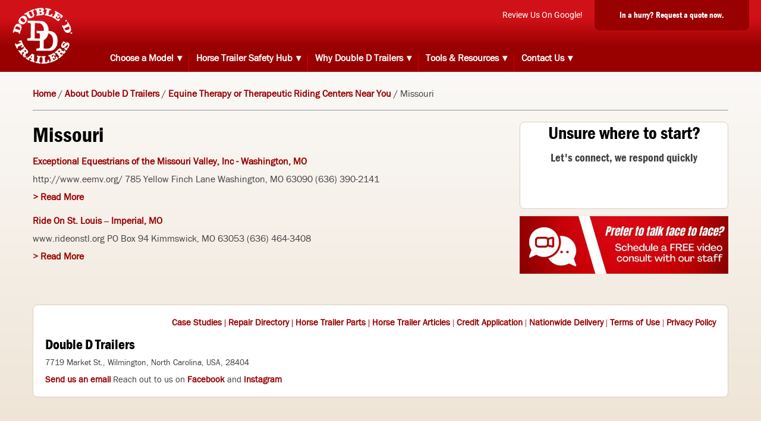

--- FILE ---
content_type: text/html; charset=UTF-8
request_url: https://www.doubledtrailers.com/equine-therapy-missouri/
body_size: 48163
content:
<!DOCTYPE html>
<html lang="en-US" >
<head><meta charset="UTF-8"><script>if(navigator.userAgent.match(/MSIE|Internet Explorer/i)||navigator.userAgent.match(/Trident\/7\..*?rv:11/i)){var href=document.location.href;if(!href.match(/[?&]nowprocket/)){if(href.indexOf("?")==-1){if(href.indexOf("#")==-1){document.location.href=href+"?nowprocket=1"}else{document.location.href=href.replace("#","?nowprocket=1#")}}else{if(href.indexOf("#")==-1){document.location.href=href+"&nowprocket=1"}else{document.location.href=href.replace("#","&nowprocket=1#")}}}}</script><script>(()=>{class RocketLazyLoadScripts{constructor(){this.v="2.0.4",this.userEvents=["keydown","keyup","mousedown","mouseup","mousemove","mouseover","mouseout","touchmove","touchstart","touchend","touchcancel","wheel","click","dblclick","input"],this.attributeEvents=["onblur","onclick","oncontextmenu","ondblclick","onfocus","onmousedown","onmouseenter","onmouseleave","onmousemove","onmouseout","onmouseover","onmouseup","onmousewheel","onscroll","onsubmit"]}async t(){this.i(),this.o(),/iP(ad|hone)/.test(navigator.userAgent)&&this.h(),this.u(),this.l(this),this.m(),this.k(this),this.p(this),this._(),await Promise.all([this.R(),this.L()]),this.lastBreath=Date.now(),this.S(this),this.P(),this.D(),this.O(),this.M(),await this.C(this.delayedScripts.normal),await this.C(this.delayedScripts.defer),await this.C(this.delayedScripts.async),await this.T(),await this.F(),await this.j(),await this.A(),window.dispatchEvent(new Event("rocket-allScriptsLoaded")),this.everythingLoaded=!0,this.lastTouchEnd&&await new Promise(t=>setTimeout(t,500-Date.now()+this.lastTouchEnd)),this.I(),this.H(),this.U(),this.W()}i(){this.CSPIssue=sessionStorage.getItem("rocketCSPIssue"),document.addEventListener("securitypolicyviolation",t=>{this.CSPIssue||"script-src-elem"!==t.violatedDirective||"data"!==t.blockedURI||(this.CSPIssue=!0,sessionStorage.setItem("rocketCSPIssue",!0))},{isRocket:!0})}o(){window.addEventListener("pageshow",t=>{this.persisted=t.persisted,this.realWindowLoadedFired=!0},{isRocket:!0}),window.addEventListener("pagehide",()=>{this.onFirstUserAction=null},{isRocket:!0})}h(){let t;function e(e){t=e}window.addEventListener("touchstart",e,{isRocket:!0}),window.addEventListener("touchend",function i(o){o.changedTouches[0]&&t.changedTouches[0]&&Math.abs(o.changedTouches[0].pageX-t.changedTouches[0].pageX)<10&&Math.abs(o.changedTouches[0].pageY-t.changedTouches[0].pageY)<10&&o.timeStamp-t.timeStamp<200&&(window.removeEventListener("touchstart",e,{isRocket:!0}),window.removeEventListener("touchend",i,{isRocket:!0}),"INPUT"===o.target.tagName&&"text"===o.target.type||(o.target.dispatchEvent(new TouchEvent("touchend",{target:o.target,bubbles:!0})),o.target.dispatchEvent(new MouseEvent("mouseover",{target:o.target,bubbles:!0})),o.target.dispatchEvent(new PointerEvent("click",{target:o.target,bubbles:!0,cancelable:!0,detail:1,clientX:o.changedTouches[0].clientX,clientY:o.changedTouches[0].clientY})),event.preventDefault()))},{isRocket:!0})}q(t){this.userActionTriggered||("mousemove"!==t.type||this.firstMousemoveIgnored?"keyup"===t.type||"mouseover"===t.type||"mouseout"===t.type||(this.userActionTriggered=!0,this.onFirstUserAction&&this.onFirstUserAction()):this.firstMousemoveIgnored=!0),"click"===t.type&&t.preventDefault(),t.stopPropagation(),t.stopImmediatePropagation(),"touchstart"===this.lastEvent&&"touchend"===t.type&&(this.lastTouchEnd=Date.now()),"click"===t.type&&(this.lastTouchEnd=0),this.lastEvent=t.type,t.composedPath&&t.composedPath()[0].getRootNode()instanceof ShadowRoot&&(t.rocketTarget=t.composedPath()[0]),this.savedUserEvents.push(t)}u(){this.savedUserEvents=[],this.userEventHandler=this.q.bind(this),this.userEvents.forEach(t=>window.addEventListener(t,this.userEventHandler,{passive:!1,isRocket:!0})),document.addEventListener("visibilitychange",this.userEventHandler,{isRocket:!0})}U(){this.userEvents.forEach(t=>window.removeEventListener(t,this.userEventHandler,{passive:!1,isRocket:!0})),document.removeEventListener("visibilitychange",this.userEventHandler,{isRocket:!0}),this.savedUserEvents.forEach(t=>{(t.rocketTarget||t.target).dispatchEvent(new window[t.constructor.name](t.type,t))})}m(){const t="return false",e=Array.from(this.attributeEvents,t=>"data-rocket-"+t),i="["+this.attributeEvents.join("],[")+"]",o="[data-rocket-"+this.attributeEvents.join("],[data-rocket-")+"]",s=(e,i,o)=>{o&&o!==t&&(e.setAttribute("data-rocket-"+i,o),e["rocket"+i]=new Function("event",o),e.setAttribute(i,t))};new MutationObserver(t=>{for(const n of t)"attributes"===n.type&&(n.attributeName.startsWith("data-rocket-")||this.everythingLoaded?n.attributeName.startsWith("data-rocket-")&&this.everythingLoaded&&this.N(n.target,n.attributeName.substring(12)):s(n.target,n.attributeName,n.target.getAttribute(n.attributeName))),"childList"===n.type&&n.addedNodes.forEach(t=>{if(t.nodeType===Node.ELEMENT_NODE)if(this.everythingLoaded)for(const i of[t,...t.querySelectorAll(o)])for(const t of i.getAttributeNames())e.includes(t)&&this.N(i,t.substring(12));else for(const e of[t,...t.querySelectorAll(i)])for(const t of e.getAttributeNames())this.attributeEvents.includes(t)&&s(e,t,e.getAttribute(t))})}).observe(document,{subtree:!0,childList:!0,attributeFilter:[...this.attributeEvents,...e]})}I(){this.attributeEvents.forEach(t=>{document.querySelectorAll("[data-rocket-"+t+"]").forEach(e=>{this.N(e,t)})})}N(t,e){const i=t.getAttribute("data-rocket-"+e);i&&(t.setAttribute(e,i),t.removeAttribute("data-rocket-"+e))}k(t){Object.defineProperty(HTMLElement.prototype,"onclick",{get(){return this.rocketonclick||null},set(e){this.rocketonclick=e,this.setAttribute(t.everythingLoaded?"onclick":"data-rocket-onclick","this.rocketonclick(event)")}})}S(t){function e(e,i){let o=e[i];e[i]=null,Object.defineProperty(e,i,{get:()=>o,set(s){t.everythingLoaded?o=s:e["rocket"+i]=o=s}})}e(document,"onreadystatechange"),e(window,"onload"),e(window,"onpageshow");try{Object.defineProperty(document,"readyState",{get:()=>t.rocketReadyState,set(e){t.rocketReadyState=e},configurable:!0}),document.readyState="loading"}catch(t){console.log("WPRocket DJE readyState conflict, bypassing")}}l(t){this.originalAddEventListener=EventTarget.prototype.addEventListener,this.originalRemoveEventListener=EventTarget.prototype.removeEventListener,this.savedEventListeners=[],EventTarget.prototype.addEventListener=function(e,i,o){o&&o.isRocket||!t.B(e,this)&&!t.userEvents.includes(e)||t.B(e,this)&&!t.userActionTriggered||e.startsWith("rocket-")||t.everythingLoaded?t.originalAddEventListener.call(this,e,i,o):(t.savedEventListeners.push({target:this,remove:!1,type:e,func:i,options:o}),"mouseenter"!==e&&"mouseleave"!==e||t.originalAddEventListener.call(this,e,t.savedUserEvents.push,o))},EventTarget.prototype.removeEventListener=function(e,i,o){o&&o.isRocket||!t.B(e,this)&&!t.userEvents.includes(e)||t.B(e,this)&&!t.userActionTriggered||e.startsWith("rocket-")||t.everythingLoaded?t.originalRemoveEventListener.call(this,e,i,o):t.savedEventListeners.push({target:this,remove:!0,type:e,func:i,options:o})}}J(t,e){this.savedEventListeners=this.savedEventListeners.filter(i=>{let o=i.type,s=i.target||window;return e!==o||t!==s||(this.B(o,s)&&(i.type="rocket-"+o),this.$(i),!1)})}H(){EventTarget.prototype.addEventListener=this.originalAddEventListener,EventTarget.prototype.removeEventListener=this.originalRemoveEventListener,this.savedEventListeners.forEach(t=>this.$(t))}$(t){t.remove?this.originalRemoveEventListener.call(t.target,t.type,t.func,t.options):this.originalAddEventListener.call(t.target,t.type,t.func,t.options)}p(t){let e;function i(e){return t.everythingLoaded?e:e.split(" ").map(t=>"load"===t||t.startsWith("load.")?"rocket-jquery-load":t).join(" ")}function o(o){function s(e){const s=o.fn[e];o.fn[e]=o.fn.init.prototype[e]=function(){return this[0]===window&&t.userActionTriggered&&("string"==typeof arguments[0]||arguments[0]instanceof String?arguments[0]=i(arguments[0]):"object"==typeof arguments[0]&&Object.keys(arguments[0]).forEach(t=>{const e=arguments[0][t];delete arguments[0][t],arguments[0][i(t)]=e})),s.apply(this,arguments),this}}if(o&&o.fn&&!t.allJQueries.includes(o)){const e={DOMContentLoaded:[],"rocket-DOMContentLoaded":[]};for(const t in e)document.addEventListener(t,()=>{e[t].forEach(t=>t())},{isRocket:!0});o.fn.ready=o.fn.init.prototype.ready=function(i){function s(){parseInt(o.fn.jquery)>2?setTimeout(()=>i.bind(document)(o)):i.bind(document)(o)}return"function"==typeof i&&(t.realDomReadyFired?!t.userActionTriggered||t.fauxDomReadyFired?s():e["rocket-DOMContentLoaded"].push(s):e.DOMContentLoaded.push(s)),o([])},s("on"),s("one"),s("off"),t.allJQueries.push(o)}e=o}t.allJQueries=[],o(window.jQuery),Object.defineProperty(window,"jQuery",{get:()=>e,set(t){o(t)}})}P(){const t=new Map;document.write=document.writeln=function(e){const i=document.currentScript,o=document.createRange(),s=i.parentElement;let n=t.get(i);void 0===n&&(n=i.nextSibling,t.set(i,n));const c=document.createDocumentFragment();o.setStart(c,0),c.appendChild(o.createContextualFragment(e)),s.insertBefore(c,n)}}async R(){return new Promise(t=>{this.userActionTriggered?t():this.onFirstUserAction=t})}async L(){return new Promise(t=>{document.addEventListener("DOMContentLoaded",()=>{this.realDomReadyFired=!0,t()},{isRocket:!0})})}async j(){return this.realWindowLoadedFired?Promise.resolve():new Promise(t=>{window.addEventListener("load",t,{isRocket:!0})})}M(){this.pendingScripts=[];this.scriptsMutationObserver=new MutationObserver(t=>{for(const e of t)e.addedNodes.forEach(t=>{"SCRIPT"!==t.tagName||t.noModule||t.isWPRocket||this.pendingScripts.push({script:t,promise:new Promise(e=>{const i=()=>{const i=this.pendingScripts.findIndex(e=>e.script===t);i>=0&&this.pendingScripts.splice(i,1),e()};t.addEventListener("load",i,{isRocket:!0}),t.addEventListener("error",i,{isRocket:!0}),setTimeout(i,1e3)})})})}),this.scriptsMutationObserver.observe(document,{childList:!0,subtree:!0})}async F(){await this.X(),this.pendingScripts.length?(await this.pendingScripts[0].promise,await this.F()):this.scriptsMutationObserver.disconnect()}D(){this.delayedScripts={normal:[],async:[],defer:[]},document.querySelectorAll("script[type$=rocketlazyloadscript]").forEach(t=>{t.hasAttribute("data-rocket-src")?t.hasAttribute("async")&&!1!==t.async?this.delayedScripts.async.push(t):t.hasAttribute("defer")&&!1!==t.defer||"module"===t.getAttribute("data-rocket-type")?this.delayedScripts.defer.push(t):this.delayedScripts.normal.push(t):this.delayedScripts.normal.push(t)})}async _(){await this.L();let t=[];document.querySelectorAll("script[type$=rocketlazyloadscript][data-rocket-src]").forEach(e=>{let i=e.getAttribute("data-rocket-src");if(i&&!i.startsWith("data:")){i.startsWith("//")&&(i=location.protocol+i);try{const o=new URL(i).origin;o!==location.origin&&t.push({src:o,crossOrigin:e.crossOrigin||"module"===e.getAttribute("data-rocket-type")})}catch(t){}}}),t=[...new Map(t.map(t=>[JSON.stringify(t),t])).values()],this.Y(t,"preconnect")}async G(t){if(await this.K(),!0!==t.noModule||!("noModule"in HTMLScriptElement.prototype))return new Promise(e=>{let i;function o(){(i||t).setAttribute("data-rocket-status","executed"),e()}try{if(navigator.userAgent.includes("Firefox/")||""===navigator.vendor||this.CSPIssue)i=document.createElement("script"),[...t.attributes].forEach(t=>{let e=t.nodeName;"type"!==e&&("data-rocket-type"===e&&(e="type"),"data-rocket-src"===e&&(e="src"),i.setAttribute(e,t.nodeValue))}),t.text&&(i.text=t.text),t.nonce&&(i.nonce=t.nonce),i.hasAttribute("src")?(i.addEventListener("load",o,{isRocket:!0}),i.addEventListener("error",()=>{i.setAttribute("data-rocket-status","failed-network"),e()},{isRocket:!0}),setTimeout(()=>{i.isConnected||e()},1)):(i.text=t.text,o()),i.isWPRocket=!0,t.parentNode.replaceChild(i,t);else{const i=t.getAttribute("data-rocket-type"),s=t.getAttribute("data-rocket-src");i?(t.type=i,t.removeAttribute("data-rocket-type")):t.removeAttribute("type"),t.addEventListener("load",o,{isRocket:!0}),t.addEventListener("error",i=>{this.CSPIssue&&i.target.src.startsWith("data:")?(console.log("WPRocket: CSP fallback activated"),t.removeAttribute("src"),this.G(t).then(e)):(t.setAttribute("data-rocket-status","failed-network"),e())},{isRocket:!0}),s?(t.fetchPriority="high",t.removeAttribute("data-rocket-src"),t.src=s):t.src="data:text/javascript;base64,"+window.btoa(unescape(encodeURIComponent(t.text)))}}catch(i){t.setAttribute("data-rocket-status","failed-transform"),e()}});t.setAttribute("data-rocket-status","skipped")}async C(t){const e=t.shift();return e?(e.isConnected&&await this.G(e),this.C(t)):Promise.resolve()}O(){this.Y([...this.delayedScripts.normal,...this.delayedScripts.defer,...this.delayedScripts.async],"preload")}Y(t,e){this.trash=this.trash||[];let i=!0;var o=document.createDocumentFragment();t.forEach(t=>{const s=t.getAttribute&&t.getAttribute("data-rocket-src")||t.src;if(s&&!s.startsWith("data:")){const n=document.createElement("link");n.href=s,n.rel=e,"preconnect"!==e&&(n.as="script",n.fetchPriority=i?"high":"low"),t.getAttribute&&"module"===t.getAttribute("data-rocket-type")&&(n.crossOrigin=!0),t.crossOrigin&&(n.crossOrigin=t.crossOrigin),t.integrity&&(n.integrity=t.integrity),t.nonce&&(n.nonce=t.nonce),o.appendChild(n),this.trash.push(n),i=!1}}),document.head.appendChild(o)}W(){this.trash.forEach(t=>t.remove())}async T(){try{document.readyState="interactive"}catch(t){}this.fauxDomReadyFired=!0;try{await this.K(),this.J(document,"readystatechange"),document.dispatchEvent(new Event("rocket-readystatechange")),await this.K(),document.rocketonreadystatechange&&document.rocketonreadystatechange(),await this.K(),this.J(document,"DOMContentLoaded"),document.dispatchEvent(new Event("rocket-DOMContentLoaded")),await this.K(),this.J(window,"DOMContentLoaded"),window.dispatchEvent(new Event("rocket-DOMContentLoaded"))}catch(t){console.error(t)}}async A(){try{document.readyState="complete"}catch(t){}try{await this.K(),this.J(document,"readystatechange"),document.dispatchEvent(new Event("rocket-readystatechange")),await this.K(),document.rocketonreadystatechange&&document.rocketonreadystatechange(),await this.K(),this.J(window,"load"),window.dispatchEvent(new Event("rocket-load")),await this.K(),window.rocketonload&&window.rocketonload(),await this.K(),this.allJQueries.forEach(t=>t(window).trigger("rocket-jquery-load")),await this.K(),this.J(window,"pageshow");const t=new Event("rocket-pageshow");t.persisted=this.persisted,window.dispatchEvent(t),await this.K(),window.rocketonpageshow&&window.rocketonpageshow({persisted:this.persisted})}catch(t){console.error(t)}}async K(){Date.now()-this.lastBreath>45&&(await this.X(),this.lastBreath=Date.now())}async X(){return document.hidden?new Promise(t=>setTimeout(t)):new Promise(t=>requestAnimationFrame(t))}B(t,e){return e===document&&"readystatechange"===t||(e===document&&"DOMContentLoaded"===t||(e===window&&"DOMContentLoaded"===t||(e===window&&"load"===t||e===window&&"pageshow"===t)))}static run(){(new RocketLazyLoadScripts).t()}}RocketLazyLoadScripts.run()})();</script>

<meta name="viewport" content="width=device-width, initial-scale=1.0">
<!-- WP_HEAD() START -->


<meta name='robots' content='noindex, follow' />

            <script data-no-defer="1" data-ezscrex="false" data-cfasync="false" data-pagespeed-no-defer data-cookieconsent="ignore">
                var ctPublicFunctions = {"_ajax_nonce":"60f3a38d22","_rest_nonce":"e6a4e65a97","_ajax_url":"\/wp-admin\/admin-ajax.php","_rest_url":"https:\/\/www.doubledtrailers.com\/wp-json\/","data__cookies_type":"none","data__ajax_type":"rest","data__bot_detector_enabled":"1","data__frontend_data_log_enabled":1,"cookiePrefix":"","wprocket_detected":true,"host_url":"www.doubledtrailers.com","text__ee_click_to_select":"Click to select the whole data","text__ee_original_email":"The complete one is","text__ee_got_it":"Got it","text__ee_blocked":"Blocked","text__ee_cannot_connect":"Cannot connect","text__ee_cannot_decode":"Can not decode email. Unknown reason","text__ee_email_decoder":"CleanTalk email decoder","text__ee_wait_for_decoding":"The magic is on the way!","text__ee_decoding_process":"Please wait a few seconds while we decode the contact data."}
            </script>
        
            <script data-no-defer="1" data-ezscrex="false" data-cfasync="false" data-pagespeed-no-defer data-cookieconsent="ignore">
                var ctPublic = {"_ajax_nonce":"60f3a38d22","settings__forms__check_internal":"0","settings__forms__check_external":"0","settings__forms__force_protection":"0","settings__forms__search_test":"1","settings__forms__wc_add_to_cart":"0","settings__data__bot_detector_enabled":"1","settings__sfw__anti_crawler":0,"blog_home":"https:\/\/www.doubledtrailers.com\/","pixel__setting":"3","pixel__enabled":true,"pixel__url":null,"data__email_check_before_post":"1","data__email_check_exist_post":"0","data__cookies_type":"none","data__key_is_ok":true,"data__visible_fields_required":true,"wl_brandname":"Anti-Spam by CleanTalk","wl_brandname_short":"CleanTalk","ct_checkjs_key":"f594116ea6baa3a6e143650a4f2b10f6d57fecad57146f72f6c29f599ea0d9ce","emailEncoderPassKey":"9347487b6e3c0a1d8a33dbe288e3f5d3","bot_detector_forms_excluded":"W10=","advancedCacheExists":true,"varnishCacheExists":false,"wc_ajax_add_to_cart":true}
            </script>
        
	<!-- This site is optimized with the Yoast SEO plugin v26.8 - https://yoast.com/product/yoast-seo-wordpress/ -->
	<title>Missouri</title>
<link data-rocket-prefetch href="https://fonts.googleapis.com" rel="dns-prefetch">
<link data-rocket-preload as="style" href="https://fonts.googleapis.com/css?display=optional&family=Roboto%3A100%2C200%2C300%2C400%2C500%2C600%2C700%2C800%2C900&#038;display=swap" rel="preload">
<link href="https://fonts.googleapis.com/css?display=optional&family=Roboto%3A100%2C200%2C300%2C400%2C500%2C600%2C700%2C800%2C900&#038;display=swap" media="print" onload="this.media=&#039;all&#039;" rel="stylesheet">
<style id="wpr-usedcss">@font-face{font-family:Roboto;font-style:normal;font-weight:100;font-stretch:100%;font-display:swap;src:url(https://fonts.gstatic.com/s/roboto/v50/KFO7CnqEu92Fr1ME7kSn66aGLdTylUAMa3yUBA.woff2) format('woff2');unicode-range:U+0000-00FF,U+0131,U+0152-0153,U+02BB-02BC,U+02C6,U+02DA,U+02DC,U+0304,U+0308,U+0329,U+2000-206F,U+20AC,U+2122,U+2191,U+2193,U+2212,U+2215,U+FEFF,U+FFFD}@font-face{font-family:Roboto;font-style:normal;font-weight:200;font-stretch:100%;font-display:swap;src:url(https://fonts.gstatic.com/s/roboto/v50/KFO7CnqEu92Fr1ME7kSn66aGLdTylUAMa3yUBA.woff2) format('woff2');unicode-range:U+0000-00FF,U+0131,U+0152-0153,U+02BB-02BC,U+02C6,U+02DA,U+02DC,U+0304,U+0308,U+0329,U+2000-206F,U+20AC,U+2122,U+2191,U+2193,U+2212,U+2215,U+FEFF,U+FFFD}@font-face{font-family:Roboto;font-style:normal;font-weight:300;font-stretch:100%;font-display:swap;src:url(https://fonts.gstatic.com/s/roboto/v50/KFO7CnqEu92Fr1ME7kSn66aGLdTylUAMa3yUBA.woff2) format('woff2');unicode-range:U+0000-00FF,U+0131,U+0152-0153,U+02BB-02BC,U+02C6,U+02DA,U+02DC,U+0304,U+0308,U+0329,U+2000-206F,U+20AC,U+2122,U+2191,U+2193,U+2212,U+2215,U+FEFF,U+FFFD}@font-face{font-family:Roboto;font-style:normal;font-weight:400;font-stretch:100%;font-display:swap;src:url(https://fonts.gstatic.com/s/roboto/v50/KFO7CnqEu92Fr1ME7kSn66aGLdTylUAMa3yUBA.woff2) format('woff2');unicode-range:U+0000-00FF,U+0131,U+0152-0153,U+02BB-02BC,U+02C6,U+02DA,U+02DC,U+0304,U+0308,U+0329,U+2000-206F,U+20AC,U+2122,U+2191,U+2193,U+2212,U+2215,U+FEFF,U+FFFD}@font-face{font-family:Roboto;font-style:normal;font-weight:500;font-stretch:100%;font-display:swap;src:url(https://fonts.gstatic.com/s/roboto/v50/KFO7CnqEu92Fr1ME7kSn66aGLdTylUAMa3yUBA.woff2) format('woff2');unicode-range:U+0000-00FF,U+0131,U+0152-0153,U+02BB-02BC,U+02C6,U+02DA,U+02DC,U+0304,U+0308,U+0329,U+2000-206F,U+20AC,U+2122,U+2191,U+2193,U+2212,U+2215,U+FEFF,U+FFFD}@font-face{font-family:Roboto;font-style:normal;font-weight:600;font-stretch:100%;font-display:swap;src:url(https://fonts.gstatic.com/s/roboto/v50/KFO7CnqEu92Fr1ME7kSn66aGLdTylUAMa3yUBA.woff2) format('woff2');unicode-range:U+0000-00FF,U+0131,U+0152-0153,U+02BB-02BC,U+02C6,U+02DA,U+02DC,U+0304,U+0308,U+0329,U+2000-206F,U+20AC,U+2122,U+2191,U+2193,U+2212,U+2215,U+FEFF,U+FFFD}@font-face{font-family:Roboto;font-style:normal;font-weight:700;font-stretch:100%;font-display:swap;src:url(https://fonts.gstatic.com/s/roboto/v50/KFO7CnqEu92Fr1ME7kSn66aGLdTylUAMa3yUBA.woff2) format('woff2');unicode-range:U+0000-00FF,U+0131,U+0152-0153,U+02BB-02BC,U+02C6,U+02DA,U+02DC,U+0304,U+0308,U+0329,U+2000-206F,U+20AC,U+2122,U+2191,U+2193,U+2212,U+2215,U+FEFF,U+FFFD}@font-face{font-family:Roboto;font-style:normal;font-weight:800;font-stretch:100%;font-display:swap;src:url(https://fonts.gstatic.com/s/roboto/v50/KFO7CnqEu92Fr1ME7kSn66aGLdTylUAMa3yUBA.woff2) format('woff2');unicode-range:U+0000-00FF,U+0131,U+0152-0153,U+02BB-02BC,U+02C6,U+02DA,U+02DC,U+0304,U+0308,U+0329,U+2000-206F,U+20AC,U+2122,U+2191,U+2193,U+2212,U+2215,U+FEFF,U+FFFD}@font-face{font-family:Roboto;font-style:normal;font-weight:900;font-stretch:100%;font-display:swap;src:url(https://fonts.gstatic.com/s/roboto/v50/KFO7CnqEu92Fr1ME7kSn66aGLdTylUAMa3yUBA.woff2) format('woff2');unicode-range:U+0000-00FF,U+0131,U+0152-0153,U+02BB-02BC,U+02C6,U+02DA,U+02DC,U+0304,U+0308,U+0329,U+2000-206F,U+20AC,U+2122,U+2191,U+2193,U+2212,U+2215,U+FEFF,U+FFFD}@font-face{font-family:FranklinGothic;font-weight:400;font-style:normal;src:url("https://www.doubledtrailers.com/wp-content/uploads/fonts/FranklinGothic-Book-webfont.woff2") format("woff2"),url("https://www.doubledtrailers.com/wp-content/uploads/fonts/FranklinGothic-Book-webfont.woff") format("woff");font-display:swap}@font-face{font-family:FranklinGothicCd;font-weight:600;font-style:normal;src:url("https://www.doubledtrailers.com/wp-content/uploads/fonts/FranklinGothic-DemiCd-webfont.woff2") format("woff2"),url("https://www.doubledtrailers.com/wp-content/uploads/fonts/FranklinGothic-DemiCd-webfont.woff") format("woff");font-display:swap}img:is([sizes=auto i],[sizes^="auto," i]){contain-intrinsic-size:3000px 1500px}.mobile-noselect{-webkit-touch-callout:none;-webkit-user-select:none;-khtml-user-select:none;-moz-user-select:none;-ms-user-select:none;user-select:none;-webkit-tap-highlight-color:transparent}.menu input[type=checkbox]{display:none}.hamburger{text-align:right}.toggle-menu-text{padding:15px 12px 15px 6px}.menu-arrow{margin-left:6px}ul.sub-menu{list-style:none}li.main-menu-entry{list-style:none;margin:0}@media only screen and (min-width:992px){.main-menu{position:relative;cursor:pointer;display:flex;flex-direction:row;align-items:center}.main-menu-entry{cursor:pointer;position:relative}.sub-menu{width:300px;margin:0;padding:0}.sub-menu-entry{padding:7px 12px;margin:0;position:relative}.main-menu-entry{padding:12px;margin:0}.menulink-container{display:flex;align-items:center;justify-content:space-between}.sub-menu{display:none;border-width:0;left:0;margin:0;position:absolute;z-index:1000;top:100%}.main-menu-entry:hover>.sub-menu,.sub-menu-entry:hover>.sub-menu{display:block}.sub-menu-entry:hover>.sub-menu{left:300px;top:0}.menu-home-entry-close{display:none}}@media only screen and (max-width:991px){#main-menu-background-mask{background:rgba(0,0,0,.85)}.main-menu{cursor:pointer;display:flex;position:fixed;top:0;left:-100%;width:calc(100% - 50px);overflow:hidden;transition:all .2s;transition-timing-function:ease;z-index:100200;flex-direction:column;align-items:stretch;max-height:100%;height:100vh}.main-menu-entry{padding:12px}.main-menu-entry-active{padding-bottom:7px;margin-bottom:0}.sub-menu{width:calc(100% + 24px);margin-left:-12px;margin-right:-12px;margin-bottom:-7px;margin-top:7px;padding:0;padding-left:15px}.sub-menu-entry{padding:7px 12px;margin:0}.menu-home-entry-close{position:fixed;right:10px;top:10px;width:30px;height:30px;background-image:url("https://www.doubledtrailers.com/wp-content/plugins/kj-menu/images/menu-close.png");background-repeat:no-repeat;background-position:center center}#main-menu-background-mask{display:none;position:fixed;top:0;bottom:0;left:0;right:0;z-index:100100}.main-menu-entry{margin:0;position:relative}.menulink-container{display:flex;align-items:center;justify-content:space-between}.tm:checked+.main-menu{display:flex;left:0;overflow:auto;scrollbar-width:none}.sub-menu{display:none}.main-menu-entry input[type=checkbox]:checked+.sub-menu,.sub-menu-entry input[type=checkbox]:checked+.sub-menu{display:block;flex:1 1 100%}.menu-home-entry-close{display:none}.menu-home-entry-close{z-index:100300;display:none;cursor:pointer}.tm:checked~.menu-home-entry-close{display:block}.main-menu,.main-menu a,nav.menu{font-size:16px}}@media (min-width:992px){.desktop-hidden{display:none!important}}.hamburger-inner,.hamburger-inner::after,.hamburger-inner::before,.hamburger.is-active .hamburger-inner,.hamburger.is-active .hamburger-inner::after,.hamburger.is-active .hamburger-inner::before{background-color:#fff}.main-menu,nav.menu{background-color:#900}.main-menu,.main-menu a,nav.menu{font-size:16px;font-family:Default;font-weight:700}.main-menu-entry{background-color:rgba(255,255,255,0)}.main-menu-entry-active,.main-menu-entry:hover{background-color:rgba(255,255,255,0)}.main-menu-entry,.main-menu-entry a,.toggle-menu-text{color:#fff}.main-menu-entry a:hover,.main-menu-entry-active,.main-menu-entry:hover{color:#fff}.sub-menu,.sub-menu-entry{background-color:#d40001}.sub-menu-entry:hover{background-color:#900000}.sub-menu-entry,.sub-menu-entry a{color:#fff}.sub-menu-entry:hover{color:#fff}button.hamburger{display:flex;align-items:center;padding:0}button.hamburger:focus{outline:0}.hamburger{display:inline-block;cursor:pointer;-webkit-transition-property:opacity,-webkit-filter;transition-property:opacity,-webkit-filter;-o-transition-property:opacity,filter;transition-property:opacity,filter;transition-property:opacity,filter,-webkit-filter;-webkit-transition-duration:.15s;-o-transition-duration:.15s;transition-duration:.15s;-webkit-transition-timing-function:linear;-o-transition-timing-function:linear;transition-timing-function:linear;font:inherit;color:inherit;text-transform:none;background-color:transparent;border:0;margin:0;overflow:visible}.hamburger.is-active .hamburger-inner,.hamburger.is-active .hamburger-inner::after,.hamburger.is-active .hamburger-inner::before{background-color:#fff}.hamburger-box{width:35px;height:20px;display:inline-block;position:relative}.hamburger-inner{display:block;top:50%;margin-top:-2px}.hamburger-inner,.hamburger-inner::after,.hamburger-inner::before{width:25px;height:2px;background-color:#fff;border-radius:4px;position:absolute;-webkit-transition-property:-webkit-transform;transition-property:-webkit-transform;-o-transition-property:transform;transition-property:transform;transition-property:transform,-webkit-transform;-webkit-transition-duration:.15s;-o-transition-duration:.15s;transition-duration:.15s;-webkit-transition-timing-function:ease;-o-transition-timing-function:ease;transition-timing-function:ease}.hamburger-inner::after,.hamburger-inner::before{content:"";display:block}.hamburger-inner::before{top:-9px}.hamburger-inner::after{bottom:-9px}.hamburger--squeeze .hamburger-inner{-webkit-transition-duration:75ms;-o-transition-duration:75ms;transition-duration:75ms;-webkit-transition-timing-function:cubic-bezier(0.55,0.055,0.675,0.19);-o-transition-timing-function:cubic-bezier(0.55,0.055,0.675,0.19);transition-timing-function:cubic-bezier(0.55,0.055,0.675,0.19)}.hamburger--squeeze .hamburger-inner::before{-webkit-transition:top 75ms .12s,opacity 75ms;-o-transition:top 75ms .12s,opacity 75ms;transition:top 75ms .12s ease,opacity 75ms ease}.hamburger--squeeze .hamburger-inner::after{-webkit-transition:bottom 75ms .12s,-webkit-transform 75ms cubic-bezier(.55, .055, .675, .19);transition:bottom 75ms .12s ease,-webkit-transform 75ms cubic-bezier(.55, .055, .675, .19);-o-transition:bottom 75ms .12s,transform 75ms cubic-bezier(.55, .055, .675, .19);transition:bottom 75ms .12s ease,transform 75ms cubic-bezier(.55, .055, .675, .19);transition:bottom 75ms .12s ease,transform 75ms cubic-bezier(.55, .055, .675, .19),-webkit-transform 75ms cubic-bezier(.55, .055, .675, .19)}.hamburger--squeeze.is-active .hamburger-inner{-webkit-transform:rotate(45deg);-ms-transform:rotate(45deg);transform:rotate(45deg);-webkit-transition-delay:0.12s;-o-transition-delay:0.12s;transition-delay:0.12s;-webkit-transition-timing-function:cubic-bezier(0.215,0.61,0.355,1);-o-transition-timing-function:cubic-bezier(0.215,0.61,0.355,1);transition-timing-function:cubic-bezier(0.215,0.61,0.355,1)}.hamburger--squeeze.is-active .hamburger-inner::before{top:0;opacity:0;-webkit-transition:top 75ms,opacity 75ms .12s;-o-transition:top 75ms,opacity 75ms .12s;transition:top 75ms ease,opacity 75ms .12s ease}.hamburger--squeeze.is-active .hamburger-inner::after{bottom:0;-webkit-transform:rotate(-90deg);-ms-transform:rotate(-90deg);transform:rotate(-90deg);-webkit-transition:bottom 75ms,-webkit-transform 75ms cubic-bezier(.215, .61, .355, 1) .12s;transition:bottom 75ms ease,-webkit-transform 75ms .12s cubic-bezier(.215, .61, .355, 1);-o-transition:bottom 75ms,transform 75ms cubic-bezier(.215, .61, .355, 1) .12s;transition:bottom 75ms ease,transform 75ms .12s cubic-bezier(.215, .61, .355, 1);transition:bottom 75ms ease,transform 75ms .12s cubic-bezier(.215, .61, .355, 1),-webkit-transform 75ms .12s cubic-bezier(.215, .61, .355, 1)}:root{--wp--preset--aspect-ratio--square:1;--wp--preset--aspect-ratio--4-3:4/3;--wp--preset--aspect-ratio--3-4:3/4;--wp--preset--aspect-ratio--3-2:3/2;--wp--preset--aspect-ratio--2-3:2/3;--wp--preset--aspect-ratio--16-9:16/9;--wp--preset--aspect-ratio--9-16:9/16;--wp--preset--color--black:#000000;--wp--preset--color--cyan-bluish-gray:#abb8c3;--wp--preset--color--white:#ffffff;--wp--preset--color--pale-pink:#f78da7;--wp--preset--color--vivid-red:#cf2e2e;--wp--preset--color--luminous-vivid-orange:#ff6900;--wp--preset--color--luminous-vivid-amber:#fcb900;--wp--preset--color--light-green-cyan:#7bdcb5;--wp--preset--color--vivid-green-cyan:#00d084;--wp--preset--color--pale-cyan-blue:#8ed1fc;--wp--preset--color--vivid-cyan-blue:#0693e3;--wp--preset--color--vivid-purple:#9b51e0;--wp--preset--color--base:#ffffff;--wp--preset--color--contrast:#000000;--wp--preset--color--primary:#9DFF20;--wp--preset--color--secondary:#345C00;--wp--preset--color--tertiary:#F6F6F6;--wp--preset--gradient--vivid-cyan-blue-to-vivid-purple:linear-gradient(135deg,rgb(6, 147, 227) 0%,rgb(155, 81, 224) 100%);--wp--preset--gradient--light-green-cyan-to-vivid-green-cyan:linear-gradient(135deg,rgb(122, 220, 180) 0%,rgb(0, 208, 130) 100%);--wp--preset--gradient--luminous-vivid-amber-to-luminous-vivid-orange:linear-gradient(135deg,rgb(252, 185, 0) 0%,rgb(255, 105, 0) 100%);--wp--preset--gradient--luminous-vivid-orange-to-vivid-red:linear-gradient(135deg,rgb(255, 105, 0) 0%,rgb(207, 46, 46) 100%);--wp--preset--gradient--very-light-gray-to-cyan-bluish-gray:linear-gradient(135deg,rgb(238, 238, 238) 0%,rgb(169, 184, 195) 100%);--wp--preset--gradient--cool-to-warm-spectrum:linear-gradient(135deg,rgb(74, 234, 220) 0%,rgb(151, 120, 209) 20%,rgb(207, 42, 186) 40%,rgb(238, 44, 130) 60%,rgb(251, 105, 98) 80%,rgb(254, 248, 76) 100%);--wp--preset--gradient--blush-light-purple:linear-gradient(135deg,rgb(255, 206, 236) 0%,rgb(152, 150, 240) 100%);--wp--preset--gradient--blush-bordeaux:linear-gradient(135deg,rgb(254, 205, 165) 0%,rgb(254, 45, 45) 50%,rgb(107, 0, 62) 100%);--wp--preset--gradient--luminous-dusk:linear-gradient(135deg,rgb(255, 203, 112) 0%,rgb(199, 81, 192) 50%,rgb(65, 88, 208) 100%);--wp--preset--gradient--pale-ocean:linear-gradient(135deg,rgb(255, 245, 203) 0%,rgb(182, 227, 212) 50%,rgb(51, 167, 181) 100%);--wp--preset--gradient--electric-grass:linear-gradient(135deg,rgb(202, 248, 128) 0%,rgb(113, 206, 126) 100%);--wp--preset--gradient--midnight:linear-gradient(135deg,rgb(2, 3, 129) 0%,rgb(40, 116, 252) 100%);--wp--preset--font-size--small:clamp(0.875rem, 0.875rem + ((1vw - 0.2rem) * 0.227), 1rem);--wp--preset--font-size--medium:clamp(1rem, 1rem + ((1vw - 0.2rem) * 0.227), 1.125rem);--wp--preset--font-size--large:clamp(1.75rem, 1.75rem + ((1vw - 0.2rem) * 0.227), 1.875rem);--wp--preset--font-size--x-large:2.25rem;--wp--preset--font-size--xx-large:clamp(4rem, 4rem + ((1vw - 0.2rem) * 10.909), 10rem);--wp--preset--font-family--dm-sans:"DM Sans",sans-serif;--wp--preset--font-family--ibm-plex-mono:'IBM Plex Mono',monospace;--wp--preset--font-family--inter:"Inter",sans-serif;--wp--preset--font-family--system-font:-apple-system,BlinkMacSystemFont,"Segoe UI",Roboto,Oxygen-Sans,Ubuntu,Cantarell,"Helvetica Neue",sans-serif;--wp--preset--font-family--source-serif-pro:"Source Serif Pro",serif;--wp--preset--spacing--20:0.44rem;--wp--preset--spacing--30:clamp(1.5rem, 5vw, 2rem);--wp--preset--spacing--40:clamp(1.8rem, 1.8rem + ((1vw - 0.48rem) * 2.885), 3rem);--wp--preset--spacing--50:clamp(2.5rem, 8vw, 4.5rem);--wp--preset--spacing--60:clamp(3.75rem, 10vw, 7rem);--wp--preset--spacing--70:clamp(5rem, 5.25rem + ((1vw - 0.48rem) * 9.096), 8rem);--wp--preset--spacing--80:clamp(7rem, 14vw, 11rem);--wp--preset--shadow--natural:6px 6px 9px rgba(0, 0, 0, .2);--wp--preset--shadow--deep:12px 12px 50px rgba(0, 0, 0, .4);--wp--preset--shadow--sharp:6px 6px 0px rgba(0, 0, 0, .2);--wp--preset--shadow--outlined:6px 6px 0px -3px rgb(255, 255, 255),6px 6px rgb(0, 0, 0);--wp--preset--shadow--crisp:6px 6px 0px rgb(0, 0, 0)}:root :where(.is-layout-flow)>:first-child{margin-block-start:0}:root :where(.is-layout-flow)>:last-child{margin-block-end:0}:root :where(.is-layout-flow)>*{margin-block-start:1.5rem;margin-block-end:0}:root :where(.is-layout-constrained)>:first-child{margin-block-start:0}:root :where(.is-layout-constrained)>:last-child{margin-block-end:0}:root :where(.is-layout-constrained)>*{margin-block-start:1.5rem;margin-block-end:0}:root :where(.is-layout-flex){gap:1.5rem}:root :where(.is-layout-grid){gap:1.5rem}.ct-text-block:has(> span[id^=span-32]){display:none!important}input[class*=apbct].apbct_special_field{display:none!important}.apbct-tooltip{border-radius:5px;background:#d3d3d3}.apbct-tooltip{display:none;position:inherit;margin-top:5px;left:5px;opacity:.9}.apbct-popup-fade:before{content:'';background:#000;position:fixed;left:0;top:0;width:100%;height:100%;opacity:.7;z-index:9999}.apbct-popup{position:fixed;top:20%;left:50%;padding:20px;width:360px;margin-left:-200px;background:#fff;border:1px solid;border-radius:4px;z-index:99999;opacity:1}.apbct-check_email_exist-bad_email,.apbct-check_email_exist-good_email,.apbct-check_email_exist-load{z-index:9999!important;transition:none!important;background-size:contain;background-repeat:no-repeat!important;background-position-x:right;background-position-y:center;cursor:pointer!important}.apbct-check_email_exist-load{background-size:contain;background-image:url(https://www.doubledtrailers.com/wp-content/plugins/cleantalk-spam-protect/css/images/checking_email.gif)!important}.apbct-check_email_exist-block{position:fixed!important;display:block!important}.apbct-check_email_exist-good_email{background-image:url(https://www.doubledtrailers.com/wp-content/plugins/cleantalk-spam-protect/css/images/good_email.svg)!important}.apbct-check_email_exist-bad_email{background-image:url(https://www.doubledtrailers.com/wp-content/plugins/cleantalk-spam-protect/css/images/bad_email.svg)!important}.apbct-check_email_exist-popup_description{display:none;position:fixed!important;padding:2px!important;border:1px solid #e5e8ed!important;border-radius:16px 16px 0!important;background:#fff!important;background-position-x:right!important;font-size:14px!important;text-align:center!important;transition:all 1s ease-out!important}@media screen and (max-width:782px){.apbct-check_email_exist-popup_description{width:100%!important}}.apbct_dog_one,.apbct_dog_three,.apbct_dog_two{animation-duration:1.5s;animation-iteration-count:infinite;animation-name:apbct_dog}.apbct-email-encoder-popup{width:30vw;min-width:400px;font-size:16px}.apbct-email-encoder--popup-header{font-size:16px;color:#333}.apbct-email-encoder-elements_center{display:flex;flex-direction:column;justify-content:center;align-items:center;font-size:16px!important;color:#000!important}.top-margin-long{margin-top:5px}.apbct-tooltip{display:none}.apbct-email-encoder-select-whole-email{-webkit-user-select:all;user-select:all}.apbct-email-encoder-got-it-button{all:unset;margin-top:10px;padding:5px 10px;border-radius:5px;background-color:#333;color:#fff;cursor:pointer;transition:background-color .3s}.apbct-ee-animation-wrapper{display:flex;height:60px;justify-content:center;font-size:16px;align-items:center}.apbct_dog{margin:0 5px;color:transparent;text-shadow:0 0 2px #aaa}.apbct_dog_one{animation-delay:0s}.apbct_dog_two{animation-delay:.5s}.apbct_dog_three{animation-delay:1s}@keyframes apbct_dog{0%,100%,75%{scale:100%;color:transparent;text-shadow:0 0 2px #aaa}25%{scale:200%;color:unset;text-shadow:unset}}@media screen and (max-width:782px){.apbct-email-encoder-popup{width:20vw;min-width:200px;font-size:16px;top:20%;left:75%}.apbct-email-encoder-elements_center{flex-direction:column!important;text-align:center}}.fbx-modal,.fbx-modal *{box-sizing:content-box}.fbx-modal{position:fixed;top:0;left:0;z-index:9000001;visibility:hidden;width:100%;height:100%;font-family:"Segoe UI",Helvetica,Arial,"Sans Serif",serif;line-height:normal;outline:0!important;transform:translate3d(0,0,0);perspective:0}.fbx-modal.fbx-loading,.fbx-modal.fbx-show{visibility:visible}.fbx-no-scroll{overflow:hidden!important}.fbx-inner-spacer{display:none;padding:40px}.fbx-inner{position:absolute;top:50%;left:50%;visibility:hidden;overflow:visible!important;margin-top:-5px;margin-left:-5px;min-width:100px;min-height:100px;width:100px;height:100px;z-index:100002}.fbx-show .fbx-inner{visibility:visible}.fbx-loader{position:absolute;top:50%;left:50%;visibility:hidden;z-index:100005;width:80px;height:80px;font-size:16px;transform:translateX(-50%) translateY(-50%)}.fbx-loader .fbx-icon{width:48px;height:48px;margin-top:-24px;margin-left:-24px;transform:none}.fbx-loading .fbx-loader{visibility:visible}.fbx-loading .fbx-loader .fbx-icon{animation:2s linear infinite spin}.fbx-phone.fbx-portrait .fbx-loader{top:calc(50% + 20px)}.fbx-stage{position:absolute;top:0;left:0;margin:0;padding:0;width:100%;height:100%;outline:0;border:none;overflow:hidden}.fbx-item-current,.fbx-item-next{-webkit-user-drag:none;position:absolute;top:0;left:0;margin:0;padding:0;width:100%;height:100%;outline:0;border:none;overflow:auto}.fbx-loading .fbx-item-current,.fbx-loading .fbx-item-next{overflow:hidden}.fbx-item-next{z-index:100001}.fbx-item-current{z-index:100002}.fbx-error-msg{width:240px;height:240px;position:relative}.fbx-error-msg>svg{width:auto;height:150px;display:block;top:calc(50% - 20px)}.fbx-error-msg>p{position:absolute;bottom:24px;text-align:center;width:100%;margin:0}.fbx-item-image{margin:0;padding:0;width:100%;height:100%;outline:0;border:none;display:block}.fbx-ios-12-or-below .fbx-item-current{-webkit-overflow-scrolling:touch!important;overflow:auto!important}.fbx-close,.fbx-next,.fbx-prev{position:absolute;z-index:100006;display:block;outline:0!important;text-decoration:none;cursor:pointer}.fbx-no-buttons .fbx-next,.fbx-no-buttons .fbx-prev{display:none!important}.fbx-credit{position:absolute;z-index:100003;text-transform:lowercase;font-size:10px}.fbx-credit em{font-style:normal;font-size:10px}.fbx-credit a{text-decoration:none;font-size:10px}.fbx-credit a span{letter-spacing:1px;font-size:10px}.fbx-count{position:absolute;z-index:100002;width:100%;text-align:center;font-size:10px}.fbx-btn-transition{transition-property:color,border-color,opacity,box-shadow,filter,-webkit-filter;transition-duration:.2s,.2s,.2s,.2s,.2s,.2s;transition-timing-function:ease-in,linear,ease-in,ease-in,ease-in,ease-in;outline:0}.fbx-phone .fbx-count{display:none}.fbx-phone .fbx-credit em{display:none}.fbx-phone.fbx-landscape.fbx-no-nav .fbx-next,.fbx-phone.fbx-landscape.fbx-no-nav .fbx-prev{display:none}.fbx-modal.fbx-phone .fbx-inner{border:none}.fbx-modal.fbx-phone .fbx-close,.fbx-modal.fbx-phone .fbx-next,.fbx-modal.fbx-phone .fbx-prev{position:fixed}.fbx-modal.fbx-phone .fbx-credit{bottom:2px;left:2px}.fbx-modal.fbx-phone.fbx-portrait .fbx-inner-spacer{padding:45px 5px 5px}.fbx-modal.fbx-phone.fbx-portrait .fbx-close,.fbx-modal.fbx-phone.fbx-portrait .fbx-next,.fbx-modal.fbx-phone.fbx-portrait .fbx-prev{border:none;opacity:1;margin:0;top:0;bottom:auto;width:auto;height:40px;border-radius:0;line-height:40px}.fbx-modal.fbx-phone.fbx-portrait .fbx-prev{left:0;right:66%}.fbx-modal.fbx-phone.fbx-portrait .fbx-next{left:33%;right:33%}.fbx-modal.fbx-phone.fbx-portrait .fbx-close{left:66%;right:0}.fbx-modal.fbx-phone.fbx-portrait.fbx-no-buttons .fbx-close{left:0;right:0}.fbx-modal.fbx-phone.fbx-landscape{border-right-width:46px;border-right-style:solid;box-sizing:border-box}.fbx-modal.fbx-phone.fbx-landscape .fbx-inner-spacer{padding:5px}.fbx-modal.fbx-phone.fbx-landscape .fbx-close,.fbx-modal.fbx-phone.fbx-landscape .fbx-next,.fbx-modal.fbx-phone.fbx-landscape .fbx-prev{bottom:auto;left:auto;right:-45px;width:44px;height:44px;line-height:44px;border:none;opacity:1;margin:0}.fbx-modal.fbx-phone.fbx-landscape .fbx-close{top:0;height:60px}.fbx-modal.fbx-phone.fbx-landscape .fbx-prev{top:62px}.fbx-modal.fbx-phone.fbx-landscape .fbx-next{top:108px}.fbx-icon{display:inline-block;fill:currentColor;position:absolute;top:50%;left:50%;transform:translateX(-50%) translateY(-50%)}.fbx-loader{box-shadow:0 0 3px rgba(0,0,0,.4)}.fbx-rounded .fbx-prev.fbx-btn-shadow,.fbx-rounded .fbx-prev.fbx-btn-shadow:hover{box-shadow:-2px 0 2px rgba(0,0,0,.4)}.fbx-rounded .fbx-next.fbx-btn-shadow,.fbx-rounded .fbx-next.fbx-btn-shadow:hover{box-shadow:2px 0 2px rgba(0,0,0,.4)}.fbx-fullscreen-mode .fbx-btn-shadow,.fbx-fullscreen-mode .fbx-next.fbx-btn-shadow,.fbx-fullscreen-mode .fbx-prev.fbx-btn-shadow,.fbx-inner-shadow,.fbx-rounded .fbx-btn-shadow{box-shadow:0 0 12px rgba(0,0,0,.4)}@media (hover:hover){.fbx-close:hover,.fbx-next:hover,.fbx-prev:hover{text-decoration:none}.fbx-credit a:hover span{text-decoration:underline}.fbx-fullscreen-mode .fbx-btn-shadow:hover,.fbx-fullscreen-mode .fbx-next.fbx-btn-shadow:hover,.fbx-fullscreen-mode .fbx-prev.fbx-btn-shadow:hover,.fbx-rounded .fbx-btn-shadow:hover{box-shadow:0 0 6px rgba(0,0,0,.4)}}.fbx-modal.fbx-phone.fbx-fullscreen-mode .fbx-btn-shadow,.fbx-modal.fbx-phone.fbx-fullscreen-mode .fbx-next.fbx-btn-shadow,.fbx-modal.fbx-phone.fbx-fullscreen-mode .fbx-prev.fbx-btn-shadow,.fbx-modal.fbx-phone.fbx-rounded .fbx-btn-shadow{box-shadow:none}.fbx-rounded .fbx-inner{border:8px solid transparent;border-radius:6px}.fbx-rounded .fbx-item-current,.fbx-rounded .fbx-item-image,.fbx-rounded .fbx-item-next{border-radius:3px}.fbx-rounded .fbx-loader{border-radius:50%}.fbx-rounded .fbx-close{top:-21px;right:-21px;width:28px;height:28px;line-height:28px;border:3px solid transparent;border-radius:50%}.fbx-rounded .fbx-next,.fbx-rounded .fbx-prev{position:absolute;top:50%;margin-top:-50px;width:30px;height:100px;line-height:100px;border:3px solid transparent}.fbx-rounded .fbx-prev{left:-40px;border-radius:6px 0 0 6px}.fbx-rounded .fbx-next{right:-40px;border-radius:0 6px 6px 0}.fbx-rounded .fbx-next.fbx-disabled,.fbx-rounded .fbx-prev.fbx-disabled{display:none}.fbx-rounded.fbx-phone .fbx-next.fbx-disabled,.fbx-rounded.fbx-phone .fbx-prev.fbx-disabled{display:block;cursor:default}.fbx-rounded.fbx-phone .fbx-next.fbx-disabled .fbx-icon,.fbx-rounded.fbx-phone .fbx-prev.fbx-disabled .fbx-icon{opacity:.3}.fbx-rounded.fbx-desktop .fbx-next,.fbx-rounded.fbx-desktop .fbx-prev{position:absolute}.fbx-rounded .fbx-count,.fbx-rounded .fbx-credit{bottom:-25px}.fbx-rounded .fbx-inner-spacer{padding:40px 40px 50px}.fbx-modal.fbx-rounded.fbx-phone.fbx-portrait .fbx-inner-spacer{padding:45px 5px 5px}.fbx-light,.fbx-light .fbx-caption,.fbx-light .fbx-open-caption{background-color:rgba(0,0,0,.7)}.fbx-fullscreen-mode.fbx-light{background-color:grey}.fbx-light .fbx-inner,.fbx-light.fbx-modal,.fbx-modal.fbx-light.fbx-phone .fbx-close:hover,.fbx-modal.fbx-light.fbx-phone .fbx-next:hover,.fbx-modal.fbx-light.fbx-phone .fbx-prev:hover,.fbx-rounded.fbx-light .fbx-close{border-color:#fff}.fbx-light .fbx-close,.fbx-light .fbx-inner,.fbx-light .fbx-loader,.fbx-light .fbx-next,.fbx-light .fbx-prev{background-color:#fff}.fbx-light .fbx-close,.fbx-light .fbx-error-msg,.fbx-light .fbx-loader,.fbx-light .fbx-next,.fbx-light .fbx-prev{color:#666!important}.fbx-rounded.fbx-light .fbx-count,.fbx-rounded.fbx-light .fbx-credit a{color:#888}.fbx-light .fbx-caption{color:#fff}.fbx-light .fbx-caption-desc,.fbx-light .fbx-caption-desc a{color:#eee}@media (hover:hover){.fbx-light .fbx-close:hover,.fbx-light .fbx-next:hover,.fbx-light .fbx-prev:hover{color:#bababa!important}.fbx-rounded.fbx-light .fbx-credit a:hover span{color:#ddd}}.fbx-light .fbx-item-current::-webkit-scrollbar{width:12px;height:12px}.fbx-light .fbx-item-current::-webkit-scrollbar-track{background:rgba(0,0,0,.1)}.fbx-light .fbx-item-current::-webkit-scrollbar-thumb{background:rgba(0,0,0,.5)}.fbx-light .fbx-item-current::-webkit-scrollbar,.fbx-light .fbx-item-next::-webkit-scrollbar{width:12px;height:12px}.fbx-light .fbx-item-current::-webkit-scrollbar-track,.fbx-light .fbx-item-next::-webkit-scrollbar-track{background:rgba(0,0,0,.1)}.fbx-light .fbx-item-current::-webkit-scrollbar-corner,.fbx-light .fbx-item-current::-webkit-scrollbar-thumb,.fbx-light .fbx-item-next::-webkit-scrollbar-corner,.fbx-light .fbx-item-next::-webkit-scrollbar-thumb{background:rgba(0,0,0,.3)}.fbx-caption{position:absolute;top:auto;right:auto;bottom:0;left:0;z-index:100004;width:100%;text-align:center;font-size:14px;transition:visibility .3s ease,opacity .3s ease,transform .3s ease;opacity:1;transform:translateY(0)}.fbx-caption.fbx-hide-caption{transition:none}.fbx-show .fbx-caption{visibility:visible}.fbx-show .fbx-caption.fbx-fade-caption{opacity:0;visibility:hidden}.fbx-caption.fbx-slide-caption{transform:translateY(100%)}.fbx-loading .fbx-caption.fbx-hide-caption,.fbx-show .fbx-caption.fbx-hide-caption{visibility:hidden}.fbx-fullscreen-mode .fbx-caption,.fbx-sticky-caption .fbx-caption{position:fixed;z-index:100007}.fbx-modal.fbx-phone .fbx-caption{position:fixed;z-index:100004}.fbx-rounded .fbx-caption{border-radius:0 0 3px 3px}.fbx-modal.fbx-phone .fbx-caption,.fbx-sticky-caption.fbx-rounded .fbx-caption{border-radius:0}.fbx-close-caption{position:absolute;top:0;right:0;padding:3px 3px 10px 10px;color:#fff!important;font-size:24px;text-decoration:none;line-height:20px;cursor:pointer}.fbx-open-caption{z-index:100004;position:absolute;bottom:0;right:5px;padding:0 10px 10px;color:#fff!important;font-size:24px;text-decoration:none;line-height:20px;opacity:0;visibility:hidden;transition:opacity .3s ease;border-top-left-radius:6px;border-top-right-radius:6px;cursor:pointer}.fbx-caption-toggle-only.fbx-captions-hidden .fbx-open-caption,.fbx-pannable-item.fbx-captions-hidden .fbx-open-caption{opacity:1;visibility:visible}.fbx-caption-title{font-size:15px;padding:15px}.fbx-caption-desc{font-size:12px;line-height:20px;padding:15px}.fbx-caption-desc a{font-size:12px}.fbx-caption-title+.fbx-caption-desc{margin-top:-30px}.fbx-phone .fbx-caption{min-height:20px;font-size:12px;line-height:20px}.fbx-phone .fbx-caption-title{font-size:13px;padding:10px}.fbx-phone .fbx-caption-desc{font-size:11px;line-height:15px;padding:10px}.fbx-phone .fbx-caption-title+.fbx-caption-desc{margin-top:-20px}.fbx-modal.fbx-phone .fbx-caption{bottom:0;position:fixed}.fbx-modal.fbx-phone.fbx-landscape .fbx-caption,.fbx-phone.fbx-landscape.fbx-sticky-caption .fbx-caption{z-index:100004}.fbx-pannable{cursor:-moz-grab;cursor:-webkit-grab;cursor:grab}.fbx-pannable.fbx-panning{cursor:-moz-grabbing;cursor:-webkit-grabbing;cursor:grabbing}.fbx-pannable>div>img.fbx-item{max-width:none;max-height:none}.fbx-pan-overview{cursor:pointer;max-width:150px;max-height:150px;overflow:hidden;background-position:top left;background-size:cover;position:absolute;z-index:100006;border:2px solid #666;box-shadow:0 0 12px rgba(0,0,0,.8)}.fbx-pan-overview.fbx-top-right{top:20px;right:32px}.fbx-pan-viewport{position:absolute;top:0;left:0;box-shadow:0 0 300px 300px rgba(0,0,0,.7)}button,hr,input{overflow:visible}audio,canvas,progress,video{display:inline-block}progress,sub,sup{vertical-align:baseline}[type=checkbox],[type=radio],legend{box-sizing:border-box;padding:0}html{line-height:1.15;-ms-text-size-adjust:100%;-webkit-text-size-adjust:100%}body,h1,h2,h3,h4,h5,h6{margin:0}article,aside,details,figcaption,figure,footer,header,main,menu,nav,section{display:block}figure{margin:1em 40px}hr{box-sizing:content-box;height:0}code,kbd,pre,samp{font-family:monospace,monospace;font-size:1em}a{background-color:transparent;-webkit-text-decoration-skip:objects}abbr[title]{border-bottom:none;text-decoration:underline;text-decoration:underline dotted}b,strong{font-weight:bolder}dfn{font-style:italic}mark{background-color:#ff0;color:#000}small{font-size:80%}sub,sup{font-size:75%;line-height:0;position:relative}sub{bottom:-.25em}sup{top:-.5em}audio:not([controls]){display:none;height:0}img{border-style:none}svg:not(:root){overflow:hidden}button,input,optgroup,select,textarea{font-size:100%;line-height:1.15;margin:0}button,select{text-transform:none}[type=reset],[type=submit],button,html [type=button]{-webkit-appearance:button}[type=button]::-moz-focus-inner,[type=reset]::-moz-focus-inner,[type=submit]::-moz-focus-inner,button::-moz-focus-inner{border-style:none;padding:0}[type=button]:-moz-focusring,[type=reset]:-moz-focusring,[type=submit]:-moz-focusring,button:-moz-focusring{outline:ButtonText dotted 1px}fieldset{padding:.35em .75em .625em}legend{color:inherit;display:table;max-width:100%;white-space:normal}textarea{overflow:auto}[type=number]::-webkit-inner-spin-button,[type=number]::-webkit-outer-spin-button{height:auto}[type=search]{-webkit-appearance:textfield;outline-offset:-2px}[type=search]::-webkit-search-cancel-button,[type=search]::-webkit-search-decoration{-webkit-appearance:none}::-webkit-file-upload-button{-webkit-appearance:button;font:inherit}summary{display:list-item}[hidden],template{display:none}html{box-sizing:border-box}body{font-size:16px;color:#404040}*,::after,::before{box-sizing:inherit}.ct-section-inner-wrap{margin-left:auto;margin-right:auto;height:100%;min-height:inherit}.oxy-header-wrapper{position:relative}.oxy-header-row{width:100%;display:block}.oxy-header-container{height:100%;margin-left:auto;margin-right:auto;display:flex;flex-wrap:nowrap;justify-content:flex-start;align-items:stretch}.oxy-header-center,.oxy-header-left,.oxy-header-right{display:flex;align-items:center}.oxy-header-left{justify-content:flex-start}.oxy-header-center{flex-grow:1;justify-content:center}.oxy-header-right{justify-content:flex-end}.comment-body img{max-width:100%}.oxy-rich-text p:first-child{margin-block-start:0}.oxy-rich-text p:last-child{margin-block-end:0}.stripe-button-el.disabled{background:rgba(0,0,0,.2);-webkit-box-shadow:none;-moz-box-shadow:none;-ms-box-shadow:none;-o-box-shadow:none;box-shadow:none}.stripe-button-el.disabled span{color:#999;background:#f8f9fa;text-shadow:0 1px 0 rgba(255,255,255,.5)}.screen-reader-text{clip:rect(1px,1px,1px,1px);height:1px;overflow:hidden;position:absolute!important;width:1px}.grecaptcha-badge{z-index:100}.woocommerce .woocommerce-error .button,.woocommerce .woocommerce-message .button{float:right}.woocommerce img{height:auto;max-width:100%}.woocommerce div.product div.images{float:left;width:48%}.woocommerce div.product div.thumbnails::after,.woocommerce div.product div.thumbnails::before{content:" ";display:table}.woocommerce div.product div.thumbnails::after{clear:both}.woocommerce div.product div.thumbnails a{float:left;width:30.75%;margin-right:3.8%;margin-bottom:1em}.woocommerce div.product div.thumbnails a.last{margin-right:0}.woocommerce div.product div.thumbnails a.first{clear:both}.woocommerce div.product div.thumbnails.columns-1 a{width:100%;margin-right:0;float:none}.woocommerce div.product div.thumbnails.columns-2 a{width:48%}.woocommerce div.product div.thumbnails.columns-4 a{width:22.05%}.woocommerce div.product div.thumbnails.columns-5 a{width:16.9%}.woocommerce #content div.product div.summary,.woocommerce div.product div.summary{float:right;width:48%;clear:none}.woocommerce div.product .woocommerce-tabs{clear:both}.woocommerce div.product .woocommerce-tabs ul.tabs::after,.woocommerce div.product .woocommerce-tabs ul.tabs::before{content:" ";display:table}.woocommerce div.product .woocommerce-tabs ul.tabs::after{clear:both}.woocommerce div.product .woocommerce-tabs ul.tabs li{display:inline-block}.woocommerce div.product #reviews .comment::after,.woocommerce div.product #reviews .comment::before{content:" ";display:table}.woocommerce div.product #reviews .comment::after{clear:both}.woocommerce div.product #reviews .comment img{float:right;height:auto}.woocommerce .woocommerce-ordering{float:right}.woocommerce #content table.cart img,.woocommerce table.cart img{height:auto}.woocommerce #content table.cart td.actions,.woocommerce table.cart td.actions{text-align:right}.woocommerce form .password-input{display:flex;flex-direction:column;justify-content:center;position:relative}.woocommerce form .password-input input[type=password]{padding-right:2.5rem}.woocommerce form .password-input input::-ms-reveal{display:none}.woocommerce form .show-password-input{background-color:transparent;border-radius:0;border:0;color:var(--wc-form-color-text,#000);cursor:pointer;font-size:inherit;line-height:inherit;margin:0;padding:0;position:absolute;right:.7em;text-decoration:none;top:50%;transform:translateY(-50%);-moz-osx-font-smoothing:inherit;-webkit-appearance:none;-webkit-font-smoothing:inherit}.woocommerce form .show-password-input::before{background-repeat:no-repeat;background-size:cover;background-image:url('data:image/svg+xml,<svg width="20" height="20" viewBox="0 0 20 20" fill="none" xmlns="http://www.w3.org/2000/svg"><path d="M17.3 3.3C16.9 2.9 16.2 2.9 15.7 3.3L13.3 5.7C12.2437 5.3079 11.1267 5.1048 10 5.1C6.2 5.2 2.8 7.2 1 10.5C1.2 10.9 1.5 11.3 1.8 11.7C2.6 12.8 3.6 13.7 4.7 14.4L3 16.1C2.6 16.5 2.5 17.2 3 17.7C3.4 18.1 4.1 18.2 4.6 17.7L17.3 4.9C17.7 4.4 17.7 3.7 17.3 3.3ZM6.7 12.3L5.4 13.6C4.2 12.9 3.1 11.9 2.3 10.7C3.5 9 5.1 7.8 7 7.2C5.7 8.6 5.6 10.8 6.7 12.3ZM10.1 9C9.6 8.5 9.7 7.7 10.2 7.2C10.7 6.8 11.4 6.8 11.9 7.2L10.1 9ZM18.3 9.5C17.8 8.8 17.2 8.1 16.5 7.6L15.5 8.6C16.3 9.2 17 9.9 17.6 10.8C15.9 13.4 13 15 9.9 15H9.1L8.1 16C8.8 15.9 9.4 16 10 16C13.3 16 16.4 14.4 18.3 11.7C18.6 11.3 18.8 10.9 19.1 10.5C18.8 10.2 18.6 9.8 18.3 9.5ZM14 10L10 14C12.2 14 14 12.2 14 10Z" fill="%23111111"/></svg>');content:"";display:block;height:22px;width:22px}.woocommerce form .show-password-input.display-password::before{background-image:url('data:image/svg+xml,<svg width="20" height="20" viewBox="0 0 20 20" fill="none" xmlns="http://www.w3.org/2000/svg"><path d="M18.3 9.49999C15 4.89999 8.50002 3.79999 3.90002 7.19999C2.70002 8.09999 1.70002 9.29999 0.900024 10.6C1.10002 11 1.40002 11.4 1.70002 11.8C5.00002 16.4 11.3 17.4 15.9 14.2C16.8 13.5 17.6 12.8 18.3 11.8C18.6 11.4 18.8 11 19.1 10.6C18.8 10.2 18.6 9.79999 18.3 9.49999ZM10.1 7.19999C10.6 6.69999 11.4 6.69999 11.9 7.19999C12.4 7.69999 12.4 8.49999 11.9 8.99999C11.4 9.49999 10.6 9.49999 10.1 8.99999C9.60003 8.49999 9.60003 7.69999 10.1 7.19999ZM10 14.9C6.90002 14.9 4.00002 13.3 2.30002 10.7C3.50002 8.99999 5.10002 7.79999 7.00002 7.19999C6.30002 7.99999 6.00002 8.89999 6.00002 9.89999C6.00002 12.1 7.70002 14 10 14C12.2 14 14.1 12.3 14.1 9.99999V9.89999C14.1 8.89999 13.7 7.89999 13 7.19999C14.9 7.79999 16.5 8.99999 17.7 10.7C16 13.3 13.1 14.9 10 14.9Z" fill="%23111111"/></svg>')}.woocommerce #payment .terms{text-align:left;padding:0 1em 0 0;float:left}@keyframes spin{0%{transform:rotate(0)}100%{transform:rotate(359deg)}100%{transform:rotate(360deg)}}@font-face{font-display:swap;font-family:WooCommerce;src:url(https://www.doubledtrailers.com/wp-content/plugins/woocommerce/assets/fonts/WooCommerce.woff2) format("woff2"),url(https://www.doubledtrailers.com/wp-content/plugins/woocommerce/assets/fonts/WooCommerce.woff) format("woff"),url(https://www.doubledtrailers.com/wp-content/plugins/woocommerce/assets/fonts/WooCommerce.ttf) format("truetype");font-weight:400;font-style:normal}.select2-container{width:100%}.woocommerce-store-notice{position:absolute;top:0;left:0;right:0;margin:0;width:100%;font-size:1em;padding:1em 0;text-align:center;background-color:#720eec;color:#fcfbfe;z-index:99998;box-shadow:0 1px 1em rgba(0,0,0,.2);display:none}.woocommerce-store-notice a{color:#fcfbfe;text-decoration:underline}.screen-reader-text{clip:rect(1px,1px,1px,1px);height:1px;overflow:hidden;position:absolute!important;width:1px;word-wrap:normal!important}.woocommerce .blockUI.blockOverlay{position:relative}.woocommerce .blockUI.blockOverlay::before{height:1em;width:1em;display:block;position:absolute;top:50%;left:50%;margin-left:-.5em;margin-top:-.5em;content:"";animation:1s ease-in-out infinite spin;background:url(https://www.doubledtrailers.com/wp-content/plugins/woocommerce/assets/images/icons/loader.svg) center center;background-size:cover;line-height:1;text-align:center;font-size:2em;color:rgba(0,0,0,.75)}.woocommerce .loader::before{height:1em;width:1em;display:block;position:absolute;top:50%;left:50%;margin-left:-.5em;margin-top:-.5em;content:"";animation:1s ease-in-out infinite spin;background:url(https://www.doubledtrailers.com/wp-content/plugins/woocommerce/assets/images/icons/loader.svg) center center;background-size:cover;line-height:1;text-align:center;font-size:2em;color:rgba(0,0,0,.75)}.woocommerce a.remove{display:block;font-size:1.5em;height:1em;width:1em;text-align:center;line-height:1;border-radius:100%;color:var(--wc-red)!important;text-decoration:none;font-weight:700;border:0}.woocommerce a.remove:hover{color:#fff!important;background:var(--wc-red)}.woocommerce div.product{margin-bottom:0;position:relative}.woocommerce div.product .product_title{clear:none;margin-top:0;padding:0}.woocommerce div.product p.price ins,.woocommerce div.product span.price ins{background:inherit;font-weight:700;display:inline-block}.woocommerce div.product p.price del,.woocommerce div.product span.price del{opacity:.5;display:inline-block}.woocommerce div.product p.stock{font-size:.92em}.woocommerce div.product .woocommerce-product-rating{margin-bottom:1.618em}.woocommerce div.product div.images{margin-bottom:2em}.woocommerce div.product div.images img{display:block;width:100%;height:auto;box-shadow:none}.woocommerce div.product div.images div.thumbnails{padding-top:1em}.woocommerce div.product div.images.woocommerce-product-gallery{position:relative}.woocommerce div.product div.images .woocommerce-product-gallery__wrapper{transition:all cubic-bezier(.795,-.035,0,1) .5s;margin:0;padding:0}.woocommerce div.product div.images .woocommerce-product-gallery__wrapper .zoomImg{background-color:#fff;opacity:0}.woocommerce div.product div.images .woocommerce-product-gallery__image--placeholder{border:1px solid #f2f2f2}.woocommerce div.product div.images .woocommerce-product-gallery__image:nth-child(n+2){width:25%;display:inline-block}.woocommerce div.product div.images .woocommerce-product-gallery__image a{display:block;outline-offset:-2px}.woocommerce div.product div.images .woocommerce-product-gallery__trigger{background:#fff;border:none;box-sizing:content-box;border-radius:100%;cursor:pointer;font-size:2em;height:36px;padding:0;position:absolute;right:.5em;text-indent:-9999px;top:.5em;width:36px;z-index:99}.woocommerce div.product div.images .woocommerce-product-gallery__trigger::before{border:2px solid #000;border-radius:100%;box-sizing:content-box;content:"";display:block;height:10px;left:9px;top:9px;position:absolute;width:10px}.woocommerce div.product div.images .woocommerce-product-gallery__trigger::after{background:#000;border-radius:6px;box-sizing:content-box;content:"";display:block;height:8px;left:22px;position:absolute;top:19px;transform:rotate(-45deg);width:2px}.woocommerce div.product div.images .woocommerce-product-gallery__trigger span[aria-hidden=true]{border:0;clip-path:inset(50%);height:1px;left:50%;margin:-1px;overflow:hidden;position:absolute;top:50%;width:1px}.woocommerce div.product div.images .flex-control-thumbs{overflow:hidden;zoom:1;margin:0;padding:0}.woocommerce div.product div.images .flex-control-thumbs li{width:25%;float:left;margin:0;list-style:none}.woocommerce div.product div.images .flex-control-thumbs li img{cursor:pointer;opacity:.5;margin:0}.woocommerce div.product div.images .flex-control-thumbs li img.flex-active,.woocommerce div.product div.images .flex-control-thumbs li img:hover{opacity:1}.woocommerce div.product .woocommerce-product-gallery--columns-3 .flex-control-thumbs li:nth-child(3n+1){clear:left}.woocommerce div.product .woocommerce-product-gallery--columns-4 .flex-control-thumbs li:nth-child(4n+1){clear:left}.woocommerce div.product .woocommerce-product-gallery--columns-5 .flex-control-thumbs li:nth-child(5n+1){clear:left}.woocommerce div.product div.summary{margin-bottom:2em}.woocommerce div.product div.social{text-align:right;margin:0 0 1em}.woocommerce div.product div.social span{margin:0 0 0 2px}.woocommerce div.product div.social span span{margin:0}.woocommerce div.product div.social span .stButton .chicklets{padding-left:16px;width:0}.woocommerce div.product div.social iframe{float:left;margin-top:3px}.woocommerce div.product .woocommerce-tabs ul.tabs{list-style:none;padding:0 0 0 1em;margin:0 0 1.618em;overflow:hidden;position:relative}.woocommerce div.product .woocommerce-tabs ul.tabs li{border:1px solid #cfc8d8;background-color:#e9e6ed;color:#515151;display:inline-block;position:relative;z-index:0;border-radius:4px 4px 0 0;margin:0 -5px;padding:0 1em}.woocommerce div.product .woocommerce-tabs ul.tabs li a{display:inline-block;padding:.5em 0;font-weight:700;color:#515151;text-decoration:none}.woocommerce div.product .woocommerce-tabs ul.tabs li a:hover{text-decoration:none;color:#6b6b6b}.woocommerce div.product .woocommerce-tabs ul.tabs li.active{background:#fff;color:#515151;z-index:2;border-bottom-color:#fff}.woocommerce div.product .woocommerce-tabs ul.tabs li.active a{color:inherit;text-shadow:inherit}.woocommerce div.product .woocommerce-tabs ul.tabs li.active::before{box-shadow:2px 2px 0 #fff}.woocommerce div.product .woocommerce-tabs ul.tabs li.active::after{box-shadow:-2px 2px 0 #fff}.woocommerce div.product .woocommerce-tabs ul.tabs li::after,.woocommerce div.product .woocommerce-tabs ul.tabs li::before{border:1px solid #cfc8d8;position:absolute;bottom:-1px;width:5px;height:5px;content:" ";box-sizing:border-box}.woocommerce div.product .woocommerce-tabs ul.tabs li::before{left:-5px;border-bottom-right-radius:4px;border-width:0 1px 1px 0;box-shadow:2px 2px 0 #e9e6ed}.woocommerce div.product .woocommerce-tabs ul.tabs li::after{right:-5px;border-bottom-left-radius:4px;border-width:0 0 1px 1px;box-shadow:-2px 2px 0 #e9e6ed}.woocommerce div.product .woocommerce-tabs ul.tabs::before{position:absolute;content:" ";width:100%;bottom:0;left:0;border-bottom:1px solid #cfc8d8;z-index:1}.woocommerce div.product .woocommerce-tabs .panel{margin:0 0 2em;padding:0}.woocommerce div.product p.cart{margin-bottom:2em}.woocommerce div.product p.cart::after,.woocommerce div.product p.cart::before{content:" ";display:table}.woocommerce div.product p.cart::after{clear:both}.woocommerce div.product form.cart{margin-bottom:2em}.woocommerce div.product form.cart::after,.woocommerce div.product form.cart::before{content:" ";display:table}.woocommerce div.product form.cart::after{clear:both}.woocommerce div.product form.cart div.quantity{float:left;margin:0 4px 0 0}.woocommerce div.product form.cart table{border-width:0 0 1px}.woocommerce div.product form.cart table td{padding-left:0}.woocommerce div.product form.cart table div.quantity{float:none;margin:0}.woocommerce div.product form.cart table small.stock{display:block;float:none}.woocommerce div.product form.cart .variations{margin-bottom:1em;border:0;width:100%}.woocommerce div.product form.cart .variations td,.woocommerce div.product form.cart .variations th{border:0;line-height:2em;vertical-align:top}.woocommerce div.product form.cart .variations label{font-weight:700;text-align:left}.woocommerce div.product form.cart .variations select{max-width:100%;min-width:75%;display:inline-block;margin-right:1em;appearance:none;-webkit-appearance:none;-moz-appearance:none;padding-right:3em;background:url([data-uri]) no-repeat;background-size:16px;-webkit-background-size:16px;background-position:calc(100% - 12px) 50%;-webkit-background-position:calc(100% - 12px) 50%}.woocommerce div.product form.cart .variations td.label{padding-right:1em}.woocommerce div.product form.cart .woocommerce-variation-description p{margin-bottom:1em}.woocommerce div.product form.cart .reset_variations{visibility:hidden;font-size:.83em}.woocommerce div.product form.cart .wc-no-matching-variations{display:none}.woocommerce div.product form.cart .button{vertical-align:middle;float:left}.woocommerce div.product form.cart .group_table td.woocommerce-grouped-product-list-item__label{padding-right:1em;padding-left:1em}.woocommerce div.product form.cart .group_table td{vertical-align:top;padding-bottom:.5em;border:0}.woocommerce div.product form.cart .group_table td:first-child{width:4em;text-align:center}.woocommerce div.product form.cart .group_table .wc-grouped-product-add-to-cart-checkbox{display:inline-block;width:auto;margin:0 auto;transform:scale(1.5,1.5)}.woocommerce .woocommerce-ordering{margin:0 0 1em}.woocommerce .woocommerce-ordering>label{margin-right:.25rem}.woocommerce .woocommerce-ordering select{vertical-align:top}.woocommerce .cart .button,.woocommerce .cart input.button{float:none}.woocommerce a.added_to_cart{padding-top:.5em;display:inline-block}.woocommerce form.login,.woocommerce form.register{border:1px solid #cfc8d8;padding:20px;margin:2em 0;text-align:left;border-radius:5px}.woocommerce:where(body:not(.woocommerce-block-theme-has-button-styles)) a.button,.woocommerce:where(body:not(.woocommerce-block-theme-has-button-styles)) button.button,.woocommerce:where(body:not(.woocommerce-block-theme-has-button-styles)) input.button,:where(body:not(.woocommerce-block-theme-has-button-styles)):where(:not(.edit-post-visual-editor)) .woocommerce #respond input#submit,:where(body:not(.woocommerce-block-theme-has-button-styles)):where(:not(.edit-post-visual-editor)) .woocommerce a.button,:where(body:not(.woocommerce-block-theme-has-button-styles)):where(:not(.edit-post-visual-editor)) .woocommerce button.button,:where(body:not(.woocommerce-block-theme-has-button-styles)):where(:not(.edit-post-visual-editor)) .woocommerce input.button{font-size:100%;margin:0;line-height:1;cursor:pointer;position:relative;text-decoration:none;overflow:visible;padding:.618em 1em;font-weight:700;border-radius:3px;left:auto;color:#515151;background-color:#e9e6ed;border:0;display:inline-block;background-image:none;box-shadow:none;text-shadow:none}.woocommerce:where(body:not(.woocommerce-block-theme-has-button-styles)) a.button.loading,.woocommerce:where(body:not(.woocommerce-block-theme-has-button-styles)) button.button.loading,.woocommerce:where(body:not(.woocommerce-block-theme-has-button-styles)) input.button.loading,:where(body:not(.woocommerce-block-theme-has-button-styles)):where(:not(.edit-post-visual-editor)) .woocommerce #respond input#submit.loading,:where(body:not(.woocommerce-block-theme-has-button-styles)):where(:not(.edit-post-visual-editor)) .woocommerce a.button.loading,:where(body:not(.woocommerce-block-theme-has-button-styles)):where(:not(.edit-post-visual-editor)) .woocommerce button.button.loading,:where(body:not(.woocommerce-block-theme-has-button-styles)):where(:not(.edit-post-visual-editor)) .woocommerce input.button.loading{opacity:.25;padding-right:2.618em}.woocommerce:where(body:not(.woocommerce-block-theme-has-button-styles)) a.button.loading::after,.woocommerce:where(body:not(.woocommerce-block-theme-has-button-styles)) button.button.loading::after,.woocommerce:where(body:not(.woocommerce-block-theme-has-button-styles)) input.button.loading::after,:where(body:not(.woocommerce-block-theme-has-button-styles)):where(:not(.edit-post-visual-editor)) .woocommerce #respond input#submit.loading::after,:where(body:not(.woocommerce-block-theme-has-button-styles)):where(:not(.edit-post-visual-editor)) .woocommerce a.button.loading::after,:where(body:not(.woocommerce-block-theme-has-button-styles)):where(:not(.edit-post-visual-editor)) .woocommerce button.button.loading::after,:where(body:not(.woocommerce-block-theme-has-button-styles)):where(:not(.edit-post-visual-editor)) .woocommerce input.button.loading::after{font-family:WooCommerce;content:"\e01c";vertical-align:top;font-weight:400;position:absolute;top:.618em;right:1em;animation:2s linear infinite spin}.woocommerce:where(body:not(.woocommerce-block-theme-has-button-styles)) a.button.added::after,.woocommerce:where(body:not(.woocommerce-block-theme-has-button-styles)) button.button.added::after,.woocommerce:where(body:not(.woocommerce-block-theme-has-button-styles)) input.button.added::after,:where(body:not(.woocommerce-block-theme-has-button-styles)):where(:not(.edit-post-visual-editor)) .woocommerce #respond input#submit.added::after,:where(body:not(.woocommerce-block-theme-has-button-styles)):where(:not(.edit-post-visual-editor)) .woocommerce a.button.added::after,:where(body:not(.woocommerce-block-theme-has-button-styles)):where(:not(.edit-post-visual-editor)) .woocommerce button.button.added::after,:where(body:not(.woocommerce-block-theme-has-button-styles)):where(:not(.edit-post-visual-editor)) .woocommerce input.button.added::after{font-family:WooCommerce;content:"\e017";margin-left:.53em;vertical-align:bottom}.woocommerce:where(body:not(.woocommerce-block-theme-has-button-styles)) a.button:hover,.woocommerce:where(body:not(.woocommerce-block-theme-has-button-styles)) button.button:hover,.woocommerce:where(body:not(.woocommerce-block-theme-has-button-styles)) input.button:hover,:where(body:not(.woocommerce-block-theme-has-button-styles)):where(:not(.edit-post-visual-editor)) .woocommerce #respond input#submit:hover,:where(body:not(.woocommerce-block-theme-has-button-styles)):where(:not(.edit-post-visual-editor)) .woocommerce a.button:hover,:where(body:not(.woocommerce-block-theme-has-button-styles)):where(:not(.edit-post-visual-editor)) .woocommerce button.button:hover,:where(body:not(.woocommerce-block-theme-has-button-styles)):where(:not(.edit-post-visual-editor)) .woocommerce input.button:hover{background-color:#dcd7e2;text-decoration:none;background-image:none;color:#515151}.woocommerce:where(body:not(.woocommerce-block-theme-has-button-styles)) a.button.alt,.woocommerce:where(body:not(.woocommerce-block-theme-has-button-styles)) button.button.alt,.woocommerce:where(body:not(.woocommerce-block-theme-has-button-styles)) input.button.alt,:where(body:not(.woocommerce-block-theme-has-button-styles)):where(:not(.edit-post-visual-editor)) .woocommerce #respond input#submit.alt,:where(body:not(.woocommerce-block-theme-has-button-styles)):where(:not(.edit-post-visual-editor)) .woocommerce a.button.alt,:where(body:not(.woocommerce-block-theme-has-button-styles)):where(:not(.edit-post-visual-editor)) .woocommerce button.button.alt,:where(body:not(.woocommerce-block-theme-has-button-styles)):where(:not(.edit-post-visual-editor)) .woocommerce input.button.alt{background-color:#7f54b3;color:#fff;-webkit-font-smoothing:antialiased}.woocommerce:where(body:not(.woocommerce-block-theme-has-button-styles)) a.button.alt:hover,.woocommerce:where(body:not(.woocommerce-block-theme-has-button-styles)) button.button.alt:hover,.woocommerce:where(body:not(.woocommerce-block-theme-has-button-styles)) input.button.alt:hover,:where(body:not(.woocommerce-block-theme-has-button-styles)):where(:not(.edit-post-visual-editor)) .woocommerce #respond input#submit.alt:hover,:where(body:not(.woocommerce-block-theme-has-button-styles)):where(:not(.edit-post-visual-editor)) .woocommerce a.button.alt:hover,:where(body:not(.woocommerce-block-theme-has-button-styles)):where(:not(.edit-post-visual-editor)) .woocommerce button.button.alt:hover,:where(body:not(.woocommerce-block-theme-has-button-styles)):where(:not(.edit-post-visual-editor)) .woocommerce input.button.alt:hover{background-color:#7249a4;color:#fff}.woocommerce:where(body:not(.woocommerce-block-theme-has-button-styles)) #respond input#submit.alt.disabled,.woocommerce:where(body:not(.woocommerce-block-theme-has-button-styles)) #respond input#submit.alt.disabled:hover,.woocommerce:where(body:not(.woocommerce-block-theme-has-button-styles)) a.button.alt.disabled,.woocommerce:where(body:not(.woocommerce-block-theme-has-button-styles)) a.button.alt.disabled:hover,.woocommerce:where(body:not(.woocommerce-block-theme-has-button-styles)) a.button.alt:disabled,.woocommerce:where(body:not(.woocommerce-block-theme-has-button-styles)) a.button.alt:disabled:hover,.woocommerce:where(body:not(.woocommerce-block-theme-has-button-styles)) a.button.alt:disabled[disabled],.woocommerce:where(body:not(.woocommerce-block-theme-has-button-styles)) a.button.alt:disabled[disabled]:hover,.woocommerce:where(body:not(.woocommerce-block-theme-has-button-styles)) button.button.alt.disabled,.woocommerce:where(body:not(.woocommerce-block-theme-has-button-styles)) button.button.alt.disabled:hover,.woocommerce:where(body:not(.woocommerce-block-theme-has-button-styles)) button.button.alt:disabled,.woocommerce:where(body:not(.woocommerce-block-theme-has-button-styles)) button.button.alt:disabled:hover,.woocommerce:where(body:not(.woocommerce-block-theme-has-button-styles)) button.button.alt:disabled[disabled],.woocommerce:where(body:not(.woocommerce-block-theme-has-button-styles)) button.button.alt:disabled[disabled]:hover,.woocommerce:where(body:not(.woocommerce-block-theme-has-button-styles)) input.button.alt.disabled,.woocommerce:where(body:not(.woocommerce-block-theme-has-button-styles)) input.button.alt.disabled:hover,.woocommerce:where(body:not(.woocommerce-block-theme-has-button-styles)) input.button.alt:disabled,.woocommerce:where(body:not(.woocommerce-block-theme-has-button-styles)) input.button.alt:disabled:hover,.woocommerce:where(body:not(.woocommerce-block-theme-has-button-styles)) input.button.alt:disabled[disabled],.woocommerce:where(body:not(.woocommerce-block-theme-has-button-styles)) input.button.alt:disabled[disabled]:hover,:where(body:not(.woocommerce-block-theme-has-button-styles)):where(:not(.edit-post-visual-editor)) .woocommerce #respond input#submit.alt.disabled,:where(body:not(.woocommerce-block-theme-has-button-styles)):where(:not(.edit-post-visual-editor)) .woocommerce #respond input#submit.alt.disabled:hover,:where(body:not(.woocommerce-block-theme-has-button-styles)):where(:not(.edit-post-visual-editor)) .woocommerce #respond input#submit.alt:disabled,:where(body:not(.woocommerce-block-theme-has-button-styles)):where(:not(.edit-post-visual-editor)) .woocommerce #respond input#submit.alt:disabled:hover,:where(body:not(.woocommerce-block-theme-has-button-styles)):where(:not(.edit-post-visual-editor)) .woocommerce #respond input#submit.alt:disabled[disabled],:where(body:not(.woocommerce-block-theme-has-button-styles)):where(:not(.edit-post-visual-editor)) .woocommerce #respond input#submit.alt:disabled[disabled]:hover,:where(body:not(.woocommerce-block-theme-has-button-styles)):where(:not(.edit-post-visual-editor)) .woocommerce a.button.alt.disabled,:where(body:not(.woocommerce-block-theme-has-button-styles)):where(:not(.edit-post-visual-editor)) .woocommerce a.button.alt.disabled:hover,:where(body:not(.woocommerce-block-theme-has-button-styles)):where(:not(.edit-post-visual-editor)) .woocommerce a.button.alt:disabled,:where(body:not(.woocommerce-block-theme-has-button-styles)):where(:not(.edit-post-visual-editor)) .woocommerce a.button.alt:disabled:hover,:where(body:not(.woocommerce-block-theme-has-button-styles)):where(:not(.edit-post-visual-editor)) .woocommerce a.button.alt:disabled[disabled],:where(body:not(.woocommerce-block-theme-has-button-styles)):where(:not(.edit-post-visual-editor)) .woocommerce a.button.alt:disabled[disabled]:hover,:where(body:not(.woocommerce-block-theme-has-button-styles)):where(:not(.edit-post-visual-editor)) .woocommerce button.button.alt.disabled,:where(body:not(.woocommerce-block-theme-has-button-styles)):where(:not(.edit-post-visual-editor)) .woocommerce button.button.alt.disabled:hover,:where(body:not(.woocommerce-block-theme-has-button-styles)):where(:not(.edit-post-visual-editor)) .woocommerce button.button.alt:disabled,:where(body:not(.woocommerce-block-theme-has-button-styles)):where(:not(.edit-post-visual-editor)) .woocommerce button.button.alt:disabled:hover,:where(body:not(.woocommerce-block-theme-has-button-styles)):where(:not(.edit-post-visual-editor)) .woocommerce button.button.alt:disabled[disabled],:where(body:not(.woocommerce-block-theme-has-button-styles)):where(:not(.edit-post-visual-editor)) .woocommerce button.button.alt:disabled[disabled]:hover,:where(body:not(.woocommerce-block-theme-has-button-styles)):where(:not(.edit-post-visual-editor)) .woocommerce input.button.alt.disabled,:where(body:not(.woocommerce-block-theme-has-button-styles)):where(:not(.edit-post-visual-editor)) .woocommerce input.button.alt.disabled:hover,:where(body:not(.woocommerce-block-theme-has-button-styles)):where(:not(.edit-post-visual-editor)) .woocommerce input.button.alt:disabled,:where(body:not(.woocommerce-block-theme-has-button-styles)):where(:not(.edit-post-visual-editor)) .woocommerce input.button.alt:disabled:hover,:where(body:not(.woocommerce-block-theme-has-button-styles)):where(:not(.edit-post-visual-editor)) .woocommerce input.button.alt:disabled[disabled],:where(body:not(.woocommerce-block-theme-has-button-styles)):where(:not(.edit-post-visual-editor)) .woocommerce input.button.alt:disabled[disabled]:hover{background-color:#7f54b3;color:#fff}.woocommerce:where(body:not(.woocommerce-block-theme-has-button-styles)) #respond input#submit.disabled,.woocommerce:where(body:not(.woocommerce-block-theme-has-button-styles)) a.button.disabled,.woocommerce:where(body:not(.woocommerce-block-theme-has-button-styles)) a.button:disabled,.woocommerce:where(body:not(.woocommerce-block-theme-has-button-styles)) a.button:disabled[disabled],.woocommerce:where(body:not(.woocommerce-block-theme-has-button-styles)) button.button.disabled,.woocommerce:where(body:not(.woocommerce-block-theme-has-button-styles)) button.button:disabled,.woocommerce:where(body:not(.woocommerce-block-theme-has-button-styles)) button.button:disabled[disabled],.woocommerce:where(body:not(.woocommerce-block-theme-has-button-styles)) input.button.disabled,.woocommerce:where(body:not(.woocommerce-block-theme-has-button-styles)) input.button:disabled,.woocommerce:where(body:not(.woocommerce-block-theme-has-button-styles)) input.button:disabled[disabled],:where(body:not(.woocommerce-block-theme-has-button-styles)):where(:not(.edit-post-visual-editor)) .woocommerce #respond input#submit.disabled,:where(body:not(.woocommerce-block-theme-has-button-styles)):where(:not(.edit-post-visual-editor)) .woocommerce #respond input#submit:disabled,:where(body:not(.woocommerce-block-theme-has-button-styles)):where(:not(.edit-post-visual-editor)) .woocommerce #respond input#submit:disabled[disabled],:where(body:not(.woocommerce-block-theme-has-button-styles)):where(:not(.edit-post-visual-editor)) .woocommerce a.button.disabled,:where(body:not(.woocommerce-block-theme-has-button-styles)):where(:not(.edit-post-visual-editor)) .woocommerce a.button:disabled,:where(body:not(.woocommerce-block-theme-has-button-styles)):where(:not(.edit-post-visual-editor)) .woocommerce a.button:disabled[disabled],:where(body:not(.woocommerce-block-theme-has-button-styles)):where(:not(.edit-post-visual-editor)) .woocommerce button.button.disabled,:where(body:not(.woocommerce-block-theme-has-button-styles)):where(:not(.edit-post-visual-editor)) .woocommerce button.button:disabled,:where(body:not(.woocommerce-block-theme-has-button-styles)):where(:not(.edit-post-visual-editor)) .woocommerce button.button:disabled[disabled],:where(body:not(.woocommerce-block-theme-has-button-styles)):where(:not(.edit-post-visual-editor)) .woocommerce input.button.disabled,:where(body:not(.woocommerce-block-theme-has-button-styles)):where(:not(.edit-post-visual-editor)) .woocommerce input.button:disabled,:where(body:not(.woocommerce-block-theme-has-button-styles)):where(:not(.edit-post-visual-editor)) .woocommerce input.button:disabled[disabled]{color:inherit;cursor:not-allowed;opacity:.5;padding:.618em 1em}.woocommerce:where(body:not(.woocommerce-block-theme-has-button-styles)) #respond input#submit.disabled:hover,.woocommerce:where(body:not(.woocommerce-block-theme-has-button-styles)) a.button.disabled:hover,.woocommerce:where(body:not(.woocommerce-block-theme-has-button-styles)) a.button:disabled:hover,.woocommerce:where(body:not(.woocommerce-block-theme-has-button-styles)) a.button:disabled[disabled]:hover,.woocommerce:where(body:not(.woocommerce-block-theme-has-button-styles)) button.button.disabled:hover,.woocommerce:where(body:not(.woocommerce-block-theme-has-button-styles)) button.button:disabled:hover,.woocommerce:where(body:not(.woocommerce-block-theme-has-button-styles)) button.button:disabled[disabled]:hover,.woocommerce:where(body:not(.woocommerce-block-theme-has-button-styles)) input.button.disabled:hover,.woocommerce:where(body:not(.woocommerce-block-theme-has-button-styles)) input.button:disabled:hover,.woocommerce:where(body:not(.woocommerce-block-theme-has-button-styles)) input.button:disabled[disabled]:hover,:where(body:not(.woocommerce-block-theme-has-button-styles)):where(:not(.edit-post-visual-editor)) .woocommerce #respond input#submit.disabled:hover,:where(body:not(.woocommerce-block-theme-has-button-styles)):where(:not(.edit-post-visual-editor)) .woocommerce #respond input#submit:disabled:hover,:where(body:not(.woocommerce-block-theme-has-button-styles)):where(:not(.edit-post-visual-editor)) .woocommerce #respond input#submit:disabled[disabled]:hover,:where(body:not(.woocommerce-block-theme-has-button-styles)):where(:not(.edit-post-visual-editor)) .woocommerce a.button.disabled:hover,:where(body:not(.woocommerce-block-theme-has-button-styles)):where(:not(.edit-post-visual-editor)) .woocommerce a.button:disabled:hover,:where(body:not(.woocommerce-block-theme-has-button-styles)):where(:not(.edit-post-visual-editor)) .woocommerce a.button:disabled[disabled]:hover,:where(body:not(.woocommerce-block-theme-has-button-styles)):where(:not(.edit-post-visual-editor)) .woocommerce button.button.disabled:hover,:where(body:not(.woocommerce-block-theme-has-button-styles)):where(:not(.edit-post-visual-editor)) .woocommerce button.button:disabled:hover,:where(body:not(.woocommerce-block-theme-has-button-styles)):where(:not(.edit-post-visual-editor)) .woocommerce button.button:disabled[disabled]:hover,:where(body:not(.woocommerce-block-theme-has-button-styles)):where(:not(.edit-post-visual-editor)) .woocommerce input.button.disabled:hover,:where(body:not(.woocommerce-block-theme-has-button-styles)):where(:not(.edit-post-visual-editor)) .woocommerce input.button:disabled:hover,:where(body:not(.woocommerce-block-theme-has-button-styles)):where(:not(.edit-post-visual-editor)) .woocommerce input.button:disabled[disabled]:hover{color:inherit;background-color:#e9e6ed}.woocommerce:where(body:not(.woocommerce-uses-block-theme)) div.product p.price,.woocommerce:where(body:not(.woocommerce-uses-block-theme)) div.product span.price{color:#958e09;font-size:1.25em}.woocommerce-error,.woocommerce-message{padding:1em 2em 1em 3.5em;margin:0 0 2em;position:relative;background-color:#f6f5f8;color:#515151;border-top:3px solid #720eec;list-style:none;width:auto;word-wrap:break-word}.woocommerce-error::after,.woocommerce-error::before,.woocommerce-message::after,.woocommerce-message::before{content:" ";display:table}.woocommerce-error::after,.woocommerce-message::after{clear:both}.woocommerce-error::before,.woocommerce-message::before{font-family:WooCommerce;content:"\e028";content:"\e028"/"";display:inline-block;position:absolute;top:1em;left:1.5em}.woocommerce-error .button,.woocommerce-message .button{float:right}.woocommerce-error li,.woocommerce-message li{list-style:none!important;padding-left:0!important;margin-left:0!important}.woocommerce-message{border-top-color:#8fae1b}.woocommerce-message::before{content:"\e015";color:#8fae1b}.woocommerce-error{border-top-color:#b81c23}.woocommerce-error::before{content:"\e016";color:#b81c23}:root{--woocommerce:#720eec;--wc-green:#7ad03a;--wc-red:#a00;--wc-orange:#ffba00;--wc-blue:#2ea2cc;--wc-primary:#720eec;--wc-primary-text:#fcfbfe;--wc-secondary:#e9e6ed;--wc-secondary-text:#515151;--wc-highlight:#958e09;--wc-highligh-text:white;--wc-content-bg:#fff;--wc-subtext:#767676;--wc-form-border-color:rgba(32, 7, 7, .8);--wc-form-border-radius:4px;--wc-form-border-width:1px}.clear{clear:both}.woocommerce a.button.disabled,.woocommerce a.button.disabled:hover,.woocommerce a.button:disabled,.woocommerce a.button:disabled:hover,.woocommerce a.button:disabled[disabled],.woocommerce a.button:disabled[disabled]:hover,.woocommerce button.button.disabled,.woocommerce button.button.disabled:hover,.woocommerce button.button:disabled,.woocommerce button.button:disabled:hover,.woocommerce button.button:disabled[disabled],.woocommerce button.button:disabled[disabled]:hover{opacity:.5}.woocommerce a.button.alt:hover,.woocommerce input.button:hover{opacity:.9}.woocommerce #respond input#submit.disabled,.woocommerce #respond input#submit.disabled:hover,.woocommerce a.button.alt.disabled,.woocommerce a.button.alt.disabled:hover,.woocommerce a.button.alt:disabled,.woocommerce a.button.alt:disabled:hover,.woocommerce a.button.alt:disabled[disabled],.woocommerce a.button.alt:disabled[disabled]:hover,.woocommerce input.button.disabled,.woocommerce input.button.disabled:hover,.woocommerce input.button:disabled,.woocommerce input.button:disabled:hover,.woocommerce input.button:disabled[disabled],.woocommerce input.button:disabled[disabled]:hover{opacity:.5}.woocommerce div.product::after{content:"";display:block;clear:both}.woocommerce div.product div.summary>*{margin-bottom:var(--wp--style--block-gap)}.woocommerce div.product .woocommerce-tabs ul.tabs li.active::before{box-shadow:2px 2px 0 var(--wp--preset--color--background,#fff)}.woocommerce div.product .woocommerce-tabs ul.tabs li.active::after{box-shadow:-2px 2px 0 var(--wp--preset--color--background,#fff)}.woocommerce div.product form.cart div.quantity{display:inline-block;float:none;vertical-align:middle}.woocommerce div.product form.cart div.quantity .qty{margin-right:.5em}.woocommerce div.product form.cart button.single_add_to_cart_button,.woocommerce div.product form.cart button[name=add-to-cart]{display:inline-block;float:none;margin-top:0;margin-bottom:0;vertical-align:middle}.woocommerce div.product .related.products{margin-top:5em}.woocommerce .price bdi,.woocommerce .price ins{text-decoration:none}.woocommerce div.product form.cart table.variations td select{min-width:70%}.woocommerce div.product form.cart table.variations td,.woocommerce div.product form.cart table.variations th{vertical-align:middle}a.added_to_cart{display:block;margin-top:1em}.woocommerce form textarea{min-height:100px}.woocommerce-store-notice{background:var(--wp--preset--color--foreground,#720eec);bottom:0;color:var(--wp--preset--color--background,#fcfbfe);position:fixed;top:auto!important}.woocommerce-store-notice a{color:var(--wp--preset--color--background,#fcfbfe)}.is-menu a,.is-menu a:focus,.is-menu a:hover,.is-menu:hover>a{background:0 0!important;outline:0}.is-menu,form .is-link-container{position:relative}.is-menu a{line-height:1}.is-menu a::after,.is-menu a::before{display:none!important}.is-menu.default form{max-width:310px}.is-menu.is-dropdown form{display:none;min-width:310px;max-width:100%;position:absolute;right:0;top:100%;z-index:9}.is-menu.full-width-menu form,.is-menu.sliding form{min-width:0!important;overflow:hidden;position:absolute;right:0;top:25%;width:0;z-index:99;padding:0;margin:0}.is-menu.full-width-menu form:not(.is-search-form) input[type=search],.is-menu.full-width-menu form:not(.is-search-form) input[type=text],.is-menu.is-dropdown form:not(.is-search-form) input[type=search],.is-menu.is-dropdown form:not(.is-search-form) input[type=text],.is-menu.sliding form:not(.is-search-form) input[type=search],.is-menu.sliding form:not(.is-search-form) input[type=text]{background:#fff;color:#000}.is-menu.is-first form{right:auto;left:0}.is-menu.full-width-menu.open .search-close,.is-menu.full-width-menu:not(.open) form,.is-menu.sliding.open .search-close,.is-menu.sliding:not(.open) form,form:hover+.is-link-container,form:hover>.is-link-container{display:block}.is-link-container,.is-menu form .screen-reader-text,.search-close{display:none}.is-menu form label{margin:0;padding:0}.is-menu-wrapper{display:none;position:absolute;right:5px;top:5px;width:auto;z-index:9999}.popup-search-close,.search-close{cursor:pointer;width:20px;height:20px}.is-menu-wrapper.is-expanded{width:100%}.is-menu-wrapper .is-menu{float:right}.is-menu-wrapper .is-menu form{right:0;left:auto}.search-close{position:absolute;right:-22px;top:33%;z-index:99999}.is-menu.is-first .search-close{right:auto;left:-22px}.is-menu.is-dropdown .search-close{top:calc(100% + 7px)}.popup-search-close{z-index:99999;float:right;position:relative;margin:20px 20px 0 0}#is-popup-wrapper{width:100%;height:100%;position:fixed;top:0;left:0;background:rgba(4,4,4,.91);z-index:999999}.popup-search-close:after,.search-close:after{border-left:2px solid #848484;content:'';height:20px;left:9px;position:absolute;-webkit-transform:rotate(45deg);-moz-transform:rotate(45deg);-ms-transform:rotate(45deg);-o-transform:rotate(45deg);transform:rotate(45deg)}.popup-search-close:before,.search-close:before{border-left:2px solid #848484;content:'';height:20px;left:9px;position:absolute;-webkit-transform:rotate(-45deg);-moz-transform:rotate(-45deg);-ms-transform:rotate(-45deg);-o-transform:rotate(-45deg);transform:rotate(-45deg)}@media screen and (max-width:910px){.is-menu form{left:0;min-width:50%;right:auto}.is-menu.default form{max-width:100%}.is-menu.full-width-menu.active-search{position:relative}.is-menu-wrapper{display:block}}.is-menu.full-width-menu.is-first button.is-search-submit,.is-menu.sliding.is-first button.is-search-submit{display:inline-block!important}form .is-link-container div{position:absolute;width:200px;bottom:-25px;left:5px;z-index:99999;height:auto;line-height:14px;padding:10px 15px}form .is-link-container a{text-decoration:none;font-size:14px;font-weight:100;font-family:arial;box-shadow:none}form .is-link-container a:hover{text-decoration:underline}.is-menu.full-width-menu.is-first button.is-search-submit:not([style="display: inline-block;"]),.is-menu.sliding.is-first button.is-search-submit:not([style="display: inline-block;"]){visibility:hidden}form.cart button.single_add_to_cart_button{display:none!important}#boxzilla-overlay,.boxzilla-overlay{position:fixed;background:rgba(0,0,0,.65);width:100%;height:100%;left:0;top:0;z-index:10000}.boxzilla-center-container{position:fixed;top:0;left:0;right:0;height:0;text-align:center;z-index:11000;line-height:0}.boxzilla-center-container .boxzilla{display:inline-block;text-align:left;position:relative;line-height:normal}.boxzilla{position:fixed;z-index:12000;-webkit-box-sizing:border-box;-moz-box-sizing:border-box;box-sizing:border-box;background:#fff;padding:25px}.boxzilla-content>:first-child{margin-top:0;padding-top:0}.boxzilla-content>:last-child{margin-bottom:0;padding-bottom:0}.boxzilla-close-icon{position:absolute;right:0;top:0;text-align:center;padding:6px;cursor:pointer;-webkit-appearance:none;font-size:28px;font-weight:700;line-height:20px;color:#000;opacity:.5}.boxzilla-close-icon:focus,.boxzilla-close-icon:hover{opacity:.8}#forminator-module-10629:not(.select2-dropdown){padding-top:0;padding-right:0;padding-bottom:0;padding-left:0}#forminator-module-10629{border-width:0;border-style:none;border-radius:0;-moz-border-radius:0;-webkit-border-radius:0}#forminator-module-10629{border-color:transparent;background-color:rgba(0,0,0,0)}#forminator-module-10629 .forminator-pagination-footer .forminator-button-paypal{flex:1}.forminator-ui#forminator-module-10629.forminator-design--default .forminator-response-message,.forminator-ui#forminator-module-10629.forminator-design--default .forminator-response-message p{font-size:15px;font-family:inherit;font-weight:400}.forminator-ui#forminator-module-10629.forminator-design--default .forminator-response-message.forminator-error{background-color:#f9e4e8;box-shadow:inset 2px 0 0 0 #e51919;-moz-box-shadow:inset 2px 0 0 0 #e51919;-webkit-box-shadow:inset 2px 0 0 0 #e51919}.forminator-ui#forminator-module-10629.forminator-design--default .forminator-response-message.forminator-error:active,.forminator-ui#forminator-module-10629.forminator-design--default .forminator-response-message.forminator-error:focus,.forminator-ui#forminator-module-10629.forminator-design--default .forminator-response-message.forminator-error:hover{box-shadow:inset 2px 0 0 0 #e51919;-moz-box-shadow:inset 2px 0 0 0 #e51919;-webkit-box-shadow:inset 2px 0 0 0 #e51919}.forminator-ui#forminator-module-10629.forminator-design--default .forminator-response-message.forminator-error,.forminator-ui#forminator-module-10629.forminator-design--default .forminator-response-message.forminator-error p{color:#333}.forminator-ui#forminator-module-10629.forminator-design--default .forminator-response-message.forminator-success{background-color:#bceee6;box-shadow:inset 2px 0 0 0 #067963;-moz-box-shadow:inset 2px 0 0 0 #067963;-webkit-box-shadow:inset 2px 0 0 0 #067963}.forminator-ui#forminator-module-10629.forminator-design--default .forminator-response-message.forminator-success:active,.forminator-ui#forminator-module-10629.forminator-design--default .forminator-response-message.forminator-success:focus,.forminator-ui#forminator-module-10629.forminator-design--default .forminator-response-message.forminator-success:hover{box-shadow:inset 2px 0 0 0 #067963;-moz-box-shadow:inset 2px 0 0 0 #067963;-webkit-box-shadow:inset 2px 0 0 0 #067963}.forminator-ui#forminator-module-10629.forminator-design--default .forminator-response-message.forminator-success,.forminator-ui#forminator-module-10629.forminator-design--default .forminator-response-message.forminator-success p{color:#333}.forminator-ui#forminator-module-10629.forminator-design--default .forminator-response-message.forminator-loading{background-color:#f8f8f8}.forminator-ui#forminator-module-10629.forminator-design--default .forminator-response-message.forminator-loading,.forminator-ui#forminator-module-10629.forminator-design--default .forminator-response-message.forminator-loading p{color:#666}.forminator-ui#forminator-module-10629.forminator-design--default .forminator-label{font-size:12px;font-family:inherit;font-weight:700}.forminator-ui#forminator-module-10629.forminator-design--default .forminator-label{color:#777771}.forminator-ui#forminator-module-10629.forminator-design--default .forminator-description,.forminator-ui#forminator-module-10629.forminator-design--default .forminator-description p{font-size:12px;font-family:inherit;font-weight:400}.forminator-ui#forminator-module-10629.forminator-design--default .forminator-description a,.forminator-ui#forminator-module-10629.forminator-design--default .forminator-description a:active,.forminator-ui#forminator-module-10629.forminator-design--default .forminator-description a:focus,.forminator-ui#forminator-module-10629.forminator-design--default .forminator-description a:hover{box-shadow:none;text-decoration:none}.forminator-ui#forminator-module-10629.forminator-design--default .forminator-description p{margin:0;padding:0;border:0}.forminator-ui#forminator-module-10629.forminator-design--default .forminator-description,.forminator-ui#forminator-module-10629.forminator-design--default .forminator-description p{color:#777771}.forminator-ui#forminator-module-10629.forminator-design--default .forminator-description a{color:#097baa}.forminator-ui#forminator-module-10629.forminator-design--default .forminator-description a:hover{color:#086a91}.forminator-ui#forminator-module-10629.forminator-design--default .forminator-description a:active{color:#086a91}.forminator-ui#forminator-module-10629.forminator-design--default .forminator-error-message{font-size:12px;font-family:inherit;font-weight:500}.forminator-ui#forminator-module-10629.forminator-design--default .forminator-error-message{background-color:#f9e4e8;color:#333}.forminator-ui#forminator-module-10629.forminator-design--default .forminator-input,.forminator-ui#forminator-module-10629.forminator-design--default .forminator-input input,.forminator-ui#forminator-module-10629.forminator-design--default .forminator-iti-input .iti__selected-dial-code{font-size:16px;font-family:inherit;font-weight:400}.forminator-ui#forminator-module-10629.forminator-design--default .forminator-input,.forminator-ui#forminator-module-10629.forminator-design--default .forminator-input:active,.forminator-ui#forminator-module-10629.forminator-design--default .forminator-input:focus,.forminator-ui#forminator-module-10629.forminator-design--default .forminator-input:hover{border-color:#777771;background-color:#ededed;color:#000}.forminator-ui#forminator-module-10629.forminator-design--default .forminator-calculation:disabled,.forminator-ui#forminator-module-10629.forminator-design--default .forminator-input:disabled{-webkit-text-fill-color:#000000;opacity:1}.forminator-ui#forminator-module-10629.forminator-design--default .forminator-input input,.forminator-ui#forminator-module-10629.forminator-design--default .forminator-input input:active,.forminator-ui#forminator-module-10629.forminator-design--default .forminator-input input:focus,.forminator-ui#forminator-module-10629.forminator-design--default .forminator-input input:hover,.forminator-ui#forminator-module-10629.forminator-design--default .forminator-iti-input .iti__selected-dial-code,.forminator-ui#forminator-module-10629.forminator-design--default .forminator-iti-input:active .iti__selected-dial-code,.forminator-ui#forminator-module-10629.forminator-design--default .forminator-iti-input:focus-within .iti__selected-dial-code,.forminator-ui#forminator-module-10629.forminator-design--default .forminator-iti-input:hover .iti__selected-dial-code{color:#000}.forminator-ui#forminator-module-10629.forminator-design--default .forminator-input::placeholder{color:#888}.forminator-ui#forminator-module-10629.forminator-design--default .forminator-input:-moz-placeholder{color:#888}.forminator-ui#forminator-module-10629.forminator-design--default .forminator-input::-moz-placeholder{color:#888}.forminator-ui#forminator-module-10629.forminator-design--default .forminator-input:-ms-input-placeholder{color:#888}.forminator-ui#forminator-module-10629.forminator-design--default .forminator-input::-webkit-input-placeholder{color:#888}.forminator-ui#forminator-module-10629.forminator-design--default .forminator-is_hover .forminator-input{border-color:#097baa;background-color:#e6e6e6}.forminator-ui#forminator-module-10629.forminator-design--default .forminator-is_active .forminator-input{border-color:#097baa;background-color:#e6e6e6}.forminator-ui#forminator-module-10629.forminator-design--default .forminator-has_error .forminator-input{border-color:#e51919}.forminator-ui#forminator-module-10629.forminator-design--default .forminator-input-with-icon [class*=forminator-icon-]{color:#777771}.forminator-ui#forminator-module-10629.forminator-design--default .forminator-is_active .forminator-input-with-icon [class*=forminator-icon-]{color:#097baa}.forminator-ui#forminator-module-10629.forminator-design--default .forminator-textarea{font-size:16px;font-family:inherit;font-weight:400}.forminator-ui#forminator-module-10629.forminator-design--default .forminator-textarea,.forminator-ui#forminator-module-10629.forminator-design--default .forminator-textarea:active,.forminator-ui#forminator-module-10629.forminator-design--default .forminator-textarea:focus,.forminator-ui#forminator-module-10629.forminator-design--default .forminator-textarea:hover{border-color:#777771;background-color:#ededed;color:#000}.forminator-ui#forminator-module-10629.forminator-design--default .forminator-is_hover .forminator-textarea{border-color:#097baa;background-color:#e6e6e6}.forminator-ui#forminator-module-10629.forminator-design--default .forminator-is_active .forminator-textarea{border-color:#097baa;background-color:#e6e6e6}.forminator-ui#forminator-module-10629.forminator-design--default .forminator-has_error .forminator-textarea{border-color:#e51919}.forminator-ui#forminator-module-10629.forminator-design--default .forminator-textarea::placeholder{color:#888}.forminator-ui#forminator-module-10629.forminator-design--default .forminator-textarea:-moz-placeholder{color:#888}.forminator-ui#forminator-module-10629.forminator-design--default .forminator-textarea::-moz-placeholder{color:#888}.forminator-ui#forminator-module-10629.forminator-design--default .forminator-textarea:-ms-input-placeholder{color:#888}.forminator-ui#forminator-module-10629.forminator-design--default .forminator-textarea::-webkit-input-placeholder{color:#888}.forminator-ui#forminator-module-10629.forminator-design--default .forminator-radio{font-size:14px;font-family:inherit;font-weight:400}.forminator-ui#forminator-module-10629.forminator-design--default .forminator-radio{color:#000}.forminator-ui#forminator-module-10629.forminator-design--default .forminator-radio .forminator-radio-bullet{border-color:#777771;background-color:#ededed}.forminator-ui#forminator-module-10629.forminator-design--default .forminator-radio .forminator-radio-bullet:before{background-color:#097baa}.forminator-ui#forminator-module-10629.forminator-design--default .forminator-radio input:checked+.forminator-radio-bullet{border-color:#097baa;background-color:#ededed}.forminator-ui#forminator-module-10629.forminator-design--default .forminator-has_error .forminator-radio .forminator-radio-bullet{border-color:#e51919}.forminator-ui#forminator-module-10629.forminator-design--default .forminator-checkbox{font-size:14px;font-family:inherit;font-weight:400}.forminator-ui#forminator-module-10629.forminator-design--default .forminator-checkbox{color:#000}.forminator-ui#forminator-module-10629.forminator-design--default .forminator-checkbox .forminator-checkbox-box{border-color:#777771;background-color:#ededed;color:#097baa}.forminator-ui#forminator-module-10629.forminator-design--default .forminator-checkbox input:checked+.forminator-checkbox-box{border-color:#097baa;background-color:#ededed}.forminator-ui#forminator-module-10629.forminator-design--default .forminator-has_error .forminator-checkbox .forminator-checkbox-box{border-color:#e51919}.forminator-ui#forminator-module-10629.forminator-design--default .forminator-multiselect .forminator-option{font-size:16px;font-family:inherit;font-weight:400}.forminator-ui#forminator-module-10629.forminator-design--default .forminator-multiselect{border-color:#777771;background-color:#e6e6e6}.forminator-ui#forminator-module-10629.forminator-design--default .forminator-has_error .forminator-multiselect{border-color:#e51919}.forminator-ui#forminator-module-10629.forminator-design--default .forminator-multiselect .forminator-option{color:#777771}.forminator-ui#forminator-module-10629.forminator-design--default .forminator-multiselect .forminator-option:focus-within,.forminator-ui#forminator-module-10629.forminator-design--default .forminator-multiselect .forminator-option:hover{background-color:#ddd;color:#000}.forminator-ui#forminator-module-10629.forminator-design--default .forminator-multiselect .forminator-option.forminator-is_checked{background-color:#097baa;color:#fff}.forminator-custom-form-10629.forminator-calendar--default{font-family:inherit}.forminator-custom-form-10629.forminator-calendar--default:before{border-color:#097baa;background-color:#e6e6e6}.forminator-ui#forminator-module-10629.forminator-design--default .forminator-button-upload{font-size:14px;font-family:inherit;font-weight:500}.forminator-ui#forminator-module-10629.forminator-design--default .forminator-file-upload>span{font-size:12px;font-family:inherit;font-weight:500}.forminator-ui#forminator-module-10629.forminator-design--default .forminator-button-upload{background-color:#067963;color:#fff}.forminator-ui#forminator-module-10629.forminator-design--default .forminator-button-upload:hover{background-color:#05614f;color:#fff}.forminator-ui#forminator-module-10629.forminator-design--default .forminator-button-upload:active,.forminator-ui#forminator-module-10629.forminator-design--default .forminator-button-upload:focus{background-color:#05614f;color:#fff}.forminator-ui#forminator-module-10629.forminator-design--default .forminator-file-upload>span{color:#777771}.forminator-ui#forminator-module-10629.forminator-design--default .forminator-button-delete{background-color:rgba(0,0,0,0)}.forminator-ui#forminator-module-10629.forminator-design--default .forminator-button-delete:hover{background-color:#f9e4e8}.forminator-ui#forminator-module-10629.forminator-design--default .forminator-button-delete:active,.forminator-ui#forminator-module-10629.forminator-design--default .forminator-button-delete:focus{background-color:#f9e4e8}.forminator-ui#forminator-module-10629.forminator-design--default .forminator-button-delete [class*=forminator-icon-]{color:#e51919}.forminator-ui#forminator-module-10629.forminator-design--default .forminator-button-delete:hover [class*=forminator-icon-]{color:#e51919}.forminator-ui#forminator-module-10629.forminator-design--default .forminator-button-delete:active [class*=forminator-icon-],.forminator-ui#forminator-module-10629.forminator-design--default .forminator-button-delete:focus [class*=forminator-icon-]{color:#e51919}.forminator-ui#forminator-module-10629.forminator-design--default .forminator-multi-upload .forminator-multi-upload-message p{font-size:13px;line-height:1.7;font-weight:400}.forminator-ui#forminator-module-10629.forminator-design--default .forminator-multi-upload .forminator-multi-upload-message p a,.forminator-ui#forminator-module-10629.forminator-design--default .forminator-multi-upload .forminator-multi-upload-message p a:focus,.forminator-ui#forminator-module-10629.forminator-design--default .forminator-multi-upload .forminator-multi-upload-message p a:hover,.forminator-ui#forminator-module-10629.forminator-design--default .forminator-multi-upload .forminator-multi-upload-message p a:visited{font-weight:700;text-decoration:underline}.forminator-ui#forminator-module-10629.forminator-design--default .forminator-multi-upload{cursor:pointer;border-color:#777771;background-color:#ededed;color:#777771}.forminator-ui#forminator-module-10629.forminator-design--default .forminator-multi-upload .forminator-multi-upload-message p{color:#666}.forminator-ui#forminator-module-10629.forminator-design--default .forminator-multi-upload .forminator-multi-upload-message p a,.forminator-ui#forminator-module-10629.forminator-design--default .forminator-multi-upload .forminator-multi-upload-message p a:focus,.forminator-ui#forminator-module-10629.forminator-design--default .forminator-multi-upload .forminator-multi-upload-message p a:hover,.forminator-ui#forminator-module-10629.forminator-design--default .forminator-multi-upload .forminator-multi-upload-message p a:visited{color:#097baa}.forminator-ui#forminator-module-10629.forminator-design--default .forminator-multi-upload:hover{border-color:#097baa;background-color:#e6e6e6;color:#777771}.forminator-ui#forminator-module-10629.forminator-design--default .forminator-multi-upload.forminator-dragover{border-color:#097baa;background-color:#e1f6ff;color:#097baa}.forminator-ui#forminator-module-10629.forminator-design--default .forminator-has_error .forminator-multi-upload{border-color:#e51919;background-color:#ededed;color:#777771}.forminator-ui#forminator-module-10629.forminator-design--default .forminator-button-submit{font-size:14px;font-family:inherit;font-weight:500}.forminator-ui#forminator-module-10629.forminator-design--default .forminator-button-submit{background-color:#097baa;color:#fff}.forminator-ui#forminator-module-10629.forminator-design--default .forminator-button-submit:hover{background-color:#086a91;color:#fff}.forminator-ui#forminator-module-10629.forminator-design--default .forminator-button-submit:active,.forminator-ui#forminator-module-10629.forminator-design--default .forminator-button-submit:focus{background-color:#086a91;color:#fff}.forminator-ui#forminator-module-10629.forminator-design--default .forminator-pagination-steps .forminator-break{background-color:#777771}.forminator-ui#forminator-module-10629.forminator-design--default .forminator-pagination-steps .forminator-break:before{background-color:#097baa}.forminator-ui#forminator-module-10629.forminator-design--default .forminator-pagination-progress .forminator-progress-label{font-size:12px;font-family:inherit;font-weight:500}.forminator-ui#forminator-module-10629.forminator-design--default .forminator-pagination-progress .forminator-progress-label{color:#777771}.forminator-ui#forminator-module-10629.forminator-design--default .forminator-pagination-progress .forminator-progress-bar{background-color:#e6e6e6}.forminator-ui#forminator-module-10629.forminator-design--default .forminator-pagination-progress .forminator-progress-bar span{background-color:#097baa}.forminator-ui#forminator-module-10629.forminator-design--default .forminator-button-back{font-size:14px;font-family:inherit;font-weight:500}.forminator-ui#forminator-module-10629.forminator-design--default .forminator-button-back{background-color:#067963;color:#fff}.forminator-ui#forminator-module-10629.forminator-design--default .forminator-button-back:hover{background-color:#05614f;color:#fff}.forminator-ui#forminator-module-10629.forminator-design--default .forminator-button-back:active,.forminator-ui#forminator-module-10629.forminator-design--default .forminator-button-back:focus{background-color:#05614f;color:#fff}.forminator-ui#forminator-module-10629.forminator-design--default .forminator-button-next{font-size:14px;font-family:inherit;font-weight:500}.forminator-ui#forminator-module-10629.forminator-design--default .forminator-button-next{background-color:#067963;color:#fff}.forminator-ui#forminator-module-10629.forminator-design--default .forminator-button-next:hover{background-color:#05614f;color:#fff}.forminator-ui#forminator-module-10629.forminator-design--default .forminator-button-next:active,.forminator-ui#forminator-module-10629.forminator-design--default .forminator-button-next:focus{background-color:#05614f;color:#fff}.forminator-ui#forminator-module-10629.forminator-design--default .StripeElement:not(.forminator-stripe-payment-element){padding:9px;border-width:1px;border-style:solid;border-color:#777771;border-radius:2px;background-color:#ededed;color:#000;transition:.2s ease}.forminator-ui#forminator-module-10629.forminator-design--default .StripeElement:not(.forminator-stripe-payment-element):hover{border-color:#097baa;background-color:#e6e6e6}.forminator-ui#forminator-module-10629.forminator-design--default .StripeElement--focus,.forminator-ui#forminator-module-10629.forminator-design--default .StripeElement--focus:hover{border-color:#097baa;background-color:#e6e6e6}.forminator-ui#forminator-module-10629.forminator-design--default .StripeElement--focus.StripeElement--invalid,.forminator-ui#forminator-module-10629.forminator-design--default .StripeElement--invalid,.forminator-ui#forminator-module-10629.forminator-design--default .StripeElement--invalid:hover{border-color:#e51919}.forminator-ui#forminator-module-10629.forminator-design--default .forminator-rating-suffix{color:#888}.forminator-ui#forminator-module-10629.forminator-design--default .forminator-rating-item [class*=forminator-icon-]:before{color:#aaa}.forminator-ui#forminator-module-10629.forminator-design--default .forminator-rating-item.forminator-rating-hover [class*=forminator-icon-]:before,.forminator-ui#forminator-module-10629.forminator-design--default .forminator-rating-item.forminator-rating-selected [class*=forminator-icon-]:before{color:#ff7e41}.forminator-ui#forminator-module-10629.forminator-design--default .forminator-radio{font-size:15px;font-family:inherit;font-weight:400}.forminator-ui#forminator-module-10629.forminator-design--default .forminator-slider .forminator-slider-amount{font-size:16px;font-family:inherit;font-weight:400}.forminator-ui#forminator-module-10629.forminator-design--default .forminator-slider .forminator-slide,.forminator-ui#forminator-module-10629.forminator-design--default .forminator-slider .forminator-slide:hover{background-color:#ededed;border-color:#777771}.forminator-ui#forminator-module-10629.forminator-design--default .forminator-slider .ui-slider-handle{background-color:#097baa}.forminator-ui#forminator-module-10629.forminator-design--default .forminator-slider .ui-slider-handle:focus,.forminator-ui#forminator-module-10629.forminator-design--default .forminator-slider .ui-slider-handle:hover{background-color:#086a91}.forminator-ui#forminator-module-10629.forminator-design--default .forminator-slider.forminator-disabled .forminator-slide{background-color:#ddd;border-color:transparent}.forminator-ui#forminator-module-10629.forminator-design--default .forminator-slider.forminator-disabled .ui-slider-handle{background-color:#aaa}.forminator-ui#forminator-module-10629.forminator-design--default .forminator-slider .forminator-slider-amount{color:#333}.forminator-ui#forminator-module-10629.forminator-design--default .forminator-slider .forminator-slider-labels,.forminator-ui#forminator-module-10629.forminator-design--default .forminator-slider .forminator-slider-limit{color:#888}.forminator-ui [class*=forminator-icon-]:before,.forminator-ui [class^=forminator-icon-]:before{speak:none;line-height:1;font-family:forminator-icons-font!important;font-style:normal;font-weight:400;font-variant:normal;text-transform:none;letter-spacing:0;-webkit-font-feature-settings:"liga" 1;font-feature-settings:"liga" 1;-webkit-font-variant-ligatures:discretionary-ligatures;font-variant-ligatures:discretionary-ligatures;-webkit-font-smoothing:antialiased;-moz-osx-font-smoothing:grayscale}.forminator-ui .forminator-loading:before{-webkit-animation:1.3s linear infinite spin;animation:1.3s linear infinite spin}.forminator-ui .forminator-icon-loader:before{content:"◌"}.forminator-ui .forminator-icon-upload:before{content:"⊼"}.forminator-ui .forminator-icon-warning:before{content:"⚠"}.forminator-ui .forminator-screen-reader-only{width:1px!important;height:1px!important;overflow:hidden!important;position:absolute!important;white-space:nowrap!important;margin:-1px!important;padding:0!important;border:0!important;clip:rect(0 0 0 0)!important;clip-path:inset(50%)!important}.forminator-ui *{-webkit-box-sizing:border-box;box-sizing:border-box}.forminator-ui img{max-width:100%}.forminator-ui .forminator-hidden{display:none!important}.forminator-ui fieldset{line-height:1}.forminator-ui.forminator-custom-form[data-grid=open] .forminator-row-inside:not(:last-child),.forminator-ui.forminator-custom-form[data-grid=open] .forminator-row:not(:last-child){margin-bottom:20px}.forminator-ui.forminator-custom-form[data-grid=open] .forminator-row-inside:focus,.forminator-ui.forminator-custom-form[data-grid=open] .forminator-row:focus{outline:0;-webkit-box-shadow:none;box-shadow:none}.forminator-ui.forminator-custom-form[data-grid=open] .forminator-col:not(:last-child){margin-bottom:20px}.forminator-ui.forminator-custom-form[data-grid=open] .forminator-col:focus{outline:0;-webkit-box-shadow:none;box-shadow:none}.forminator-ui.forminator-custom-form:not(.forminator-size--small)[data-grid=open] .forminator-row,.forminator-ui.forminator-custom-form:not(.forminator-size--small)[data-grid=open] .forminator-row-inside{-ms-flex-wrap:wrap;flex-wrap:wrap}@media(min-width:783px){.forminator-ui.forminator-custom-form:not(.forminator-size--small)[data-grid=open] .forminator-row .forminator-col-md-6,.forminator-ui.forminator-custom-form:not(.forminator-size--small)[data-grid=open] .forminator-row-inside .forminator-col-md-6{width:50%;max-width:50%;-ms-flex-preferred-size:50%;flex-basis:50%}.forminator-ui.forminator-custom-form:not(.forminator-size--small)[data-grid=open] .forminator-row .forminator-no-margin,.forminator-ui.forminator-custom-form:not(.forminator-size--small)[data-grid=open] .forminator-row-inside .forminator-no-margin{margin-bottom:-30px}.forminator-ui.forminator-custom-form:not(.forminator-size--small)[data-grid=open] .forminator-row .forminator-no-margin .forminator-col,.forminator-ui.forminator-custom-form:not(.forminator-size--small)[data-grid=open] .forminator-row-inside .forminator-no-margin .forminator-col{margin-bottom:30px}.forminator-ui.forminator-custom-form:not(.forminator-size--small)[data-grid=open] .forminator-row-inside:not(:last-child),.forminator-ui.forminator-custom-form:not(.forminator-size--small)[data-grid=open] .forminator-row:not(:last-child){margin-bottom:30px}.forminator-ui.forminator-custom-form:not(.forminator-size--small)[data-grid=open] .forminator-row,.forminator-ui.forminator-custom-form:not(.forminator-size--small)[data-grid=open] .forminator-row-inside{display:-webkit-box;display:-ms-flexbox;display:flex;margin-right:-15px;margin-left:-15px}.forminator-ui.forminator-custom-form:not(.forminator-size--small)[data-grid=open] .forminator-col:not(:last-child){margin-bottom:0}.forminator-ui.forminator-custom-form:not(.forminator-size--small)[data-grid=open] .forminator-col{min-width:0;-webkit-box-flex:1;-ms-flex:1;flex:1;padding:0 15px}.forminator-ui.forminator-custom-form:not(.forminator-size--small)[data-grid=open] .forminator-col-3 .forminator-row-inside[data-multiple=true] .forminator-col:not(:last-child),.forminator-ui.forminator-custom-form:not(.forminator-size--small)[data-grid=open] .forminator-col-3 .forminator-row[data-multiple=true] .forminator-col:not(:last-child){margin-bottom:30px}.forminator-ui.forminator-custom-form:not(.forminator-size--small)[data-grid=open] .forminator-col-3 .forminator-row-inside[data-multiple=true],.forminator-ui.forminator-custom-form:not(.forminator-size--small)[data-grid=open] .forminator-col-3 .forminator-row[data-multiple=true]{display:block}}.forminator-ui.forminator-custom-form[data-design=default]{font-variant-ligatures:none;-webkit-font-variant-ligatures:none;text-rendering:optimizeLegibility;-moz-osx-font-smoothing:grayscale;font-smoothing:antialiased;-webkit-font-smoothing:antialiased;text-shadow:rgba(0,0,0,.01) 0 0 1px}.forminator-ui.forminator-custom-form[data-design=default] .forminator-checkbox .forminator-checkbox-box:before,.forminator-ui.forminator-custom-form[data-design=default] .forminator-response-message.forminator-loading:before{speak:none;line-height:1;font-family:forminator-icons-font!important;font-style:normal;font-weight:400;font-variant:normal;text-transform:none;letter-spacing:0;-webkit-font-feature-settings:"liga" 1;font-feature-settings:"liga" 1;-webkit-font-variant-ligatures:discretionary-ligatures;font-variant-ligatures:discretionary-ligatures;-webkit-font-smoothing:antialiased;-moz-osx-font-smoothing:grayscale}.forminator-ui.forminator-custom-form[data-design=default] .forminator-checkbox input,.forminator-ui.forminator-custom-form[data-design=default] .forminator-radio input,.forminator-ui.forminator-custom-form[data-design=default] .forminator-rating,.forminator-ui.forminator-custom-form[data-design=default] .forminator-response-message.forminator-accessible{width:1px!important;height:1px!important;overflow:hidden!important;position:absolute!important;white-space:nowrap!important;margin:-1px!important;padding:0!important;border:0!important;clip:rect(0 0 0 0)!important;clip-path:inset(50%)!important}@-webkit-keyframes spin{0%{-webkit-transform:rotate(0);transform:rotate(0)}100%{-webkit-transform:rotate(360deg);transform:rotate(360deg)}}@keyframes spin{0%{-webkit-transform:rotate(0);transform:rotate(0)}100%{-webkit-transform:rotate(360deg);transform:rotate(360deg)}}.forminator-ui.forminator-custom-form[data-design=default]{width:100%;margin:30px 0;-webkit-box-sizing:border-box;box-sizing:border-box}.forminator-ui.forminator-custom-form[data-design=default] .forminator-field{margin:0;padding:0;border:0}.forminator-ui.forminator-custom-form[data-design=default] .forminator-field:focus{-webkit-box-shadow:none;box-shadow:none}.forminator-ui.forminator-custom-form[data-design=default]:first-child{margin-top:0}.forminator-ui.forminator-custom-form[data-design=default]:last-child{margin-bottom:0}.forminator-ui.forminator-custom-form[data-design=default][data-color-option=default] .forminator-field:focus{outline:0}.forminator-ui.forminator-custom-form[data-design=default]:not(.forminator-size--small).forminator-fields-disabled>.forminator-pagination>*,.forminator-ui.forminator-custom-form[data-design=default]:not(.forminator-size--small).forminator-fields-disabled>:not(.forminator-response-message):not(.forminator-pagination){opacity:.5;-khtml-opacity:.5;pointer-events:none}.forminator-ui.forminator-custom-form[data-design=default]:not(.forminator-size--small).forminator-fields-disabled>.forminator-pagination>* *,.forminator-ui.forminator-custom-form[data-design=default]:not(.forminator-size--small).forminator-fields-disabled>:not(.forminator-response-message):not(.forminator-pagination) *{pointer-events:none}.forminator-ui.forminator-custom-form[data-design=default]:not(.forminator-size--small).forminator-partial-disabled .forminator-row:not(.forminator-paypal-row){cursor:not-allowed}.forminator-ui.forminator-custom-form[data-design=default]:not(.forminator-size--small).forminator-partial-disabled .forminator-row:not(.forminator-paypal-row) .forminator-col{opacity:.5;-khtml-opacity:.5}.forminator-ui.forminator-custom-form[data-design=default]:not(.forminator-size--small).forminator-partial-disabled .forminator-row:not(.forminator-paypal-row) .forminator-col,.forminator-ui.forminator-custom-form[data-design=default]:not(.forminator-size--small).forminator-partial-disabled .forminator-row:not(.forminator-paypal-row) .forminator-col *{pointer-events:none}.forminator-ui.forminator-custom-form[data-design=default]:not(.forminator-size--small).forminator-partial-disabled .forminator-pagination-footer .forminator-button:not(.forminator-button-submit){opacity:.5;-khtml-opacity:.5;pointer-events:none}@media(min-width:783px){.forminator-ui.forminator-custom-form[data-design=default]:not(.forminator-size--small):first-child{margin-top:0}.forminator-ui.forminator-custom-form[data-design=default]:not(.forminator-size--small):last-child{margin-bottom:0}.forminator-ui.forminator-custom-form[data-design=default]:not(.forminator-size--small){margin:30px 0}.forminator-ui.forminator-custom-form[data-design=default]:not(.forminator-size--small) .forminator-response-message:last-child{margin-bottom:0}}.forminator-ui.forminator-custom-form[data-design=default] .forminator-response-message{margin:0 0 20px;padding:15px 20px 15px 22px;border-radius:2px;text-align:left}.forminator-ui.forminator-custom-form[data-design=default] .forminator-response-message p{margin:0;padding:0;border:0;line-height:1.3em;letter-spacing:0}.forminator-ui.forminator-custom-form[data-design=default] .forminator-response-message p:not(:last-child){margin-bottom:10px}.forminator-ui.forminator-custom-form[data-design=default] .forminator-response-message,.forminator-ui.forminator-custom-form[data-design=default] .forminator-response-message:active,.forminator-ui.forminator-custom-form[data-design=default] .forminator-response-message:focus,.forminator-ui.forminator-custom-form[data-design=default] .forminator-response-message:hover{-webkit-box-shadow:none;box-shadow:none}.forminator-ui.forminator-custom-form[data-design=default] .forminator-response-message:last-child{margin-bottom:0}.forminator-ui.forminator-custom-form[data-design=default] .forminator-response-message[aria-hidden=true]{display:none}.forminator-ui.forminator-custom-form[data-design=default] .forminator-response-message.forminator-loading{position:relative;padding-left:46px}.forminator-ui.forminator-custom-form[data-design=default] .forminator-response-message.forminator-loading:before{content:"◌";position:absolute;top:17px;left:20px;font-size:16px}.forminator-ui.forminator-custom-form[data-design=default] .forminator-response-message.forminator-show{display:block}.forminator-ui.forminator-custom-form[data-design=default][data-color-option=default] .forminator-response-message,.forminator-ui.forminator-custom-form[data-design=default][data-color-option=default] .forminator-response-message:active,.forminator-ui.forminator-custom-form[data-design=default][data-color-option=default] .forminator-response-message:focus,.forminator-ui.forminator-custom-form[data-design=default][data-color-option=default] .forminator-response-message:hover{outline:0}@media(min-width:783px){.forminator-ui.forminator-custom-form[data-design=default]:not(.forminator-size--small) .forminator-response-message{margin-bottom:30px}}.forminator-ui.forminator-custom-form[data-design=default] .forminator-label{cursor:default;display:block;line-height:1.7em;margin:0;border:0}.forminator-ui.forminator-custom-form[data-design=default] .forminator-label[for]{cursor:pointer}.forminator-ui.forminator-custom-form[data-design=default] .forminator-description,.forminator-ui.forminator-custom-form[data-design=default] .forminator-error-message{margin:5px 0 0}.forminator-ui.forminator-custom-form[data-design=default] .forminator-label+.forminator-description{margin:0 0 5px}.forminator-ui.forminator-custom-form[data-design=default] .forminator-description{display:block;line-height:1.5em}.forminator-ui.forminator-custom-form[data-design=default] .forminator-description:first-child{margin:0 0 5px}.forminator-ui.forminator-custom-form[data-design=default] .forminator-description::after{content:"";display:block;clear:both}.forminator-ui.forminator-custom-form[data-design=default] .forminator-description span:not(.forminator-monospace){float:right;margin-right:0;margin-left:auto;text-align:right}.forminator-ui.forminator-custom-form[data-design=default] .forminator-description>a{margin:0 2px}.forminator-ui.forminator-custom-form[data-design=default] .forminator-error-message{display:none;padding:2px 10px;border-radius:2px;line-height:2em}.forminator-ui.forminator-custom-form[data-design=default] .forminator-has_error .forminator-error-message{display:block}.forminator-ui.forminator-custom-form[data-design=default] .forminator-input{width:100%;display:block;-webkit-box-sizing:border-box;box-sizing:border-box;min-width:unset;max-width:unset;min-height:unset;max-height:unset;height:auto;line-height:1.3em;background-image:unset;-webkit-transition:.2s;transition:.2s ease;margin:0;padding:9px;border-width:1px;border-style:solid;border-radius:2px}.forminator-ui.forminator-custom-form[data-design=default] .forminator-input,.forminator-ui.forminator-custom-form[data-design=default] .forminator-input:active,.forminator-ui.forminator-custom-form[data-design=default] .forminator-input:disabled,.forminator-ui.forminator-custom-form[data-design=default] .forminator-input:focus,.forminator-ui.forminator-custom-form[data-design=default] .forminator-input:hover{-webkit-box-shadow:none;box-shadow:none}.forminator-ui.forminator-custom-form[data-design=default] .forminator-input:disabled:not(.forminator-calculation){border-style:dotted}.forminator-ui.forminator-custom-form[data-design=default] .forminator-input:disabled{pointer-events:none}.forminator-ui.forminator-custom-form[data-design=default] .forminator-input:disabled:-moz-placeholder{opacity:.4;-khtml-opacity:.4}.forminator-ui.forminator-custom-form[data-design=default] .forminator-input:disabled::-moz-placeholder{opacity:.4;-khtml-opacity:.4}.forminator-ui.forminator-custom-form[data-design=default] .forminator-input:disabled:-ms-input-placeholder{opacity:.4;-khtml-opacity:.4}.forminator-ui.forminator-custom-form[data-design=default] .forminator-input:disabled::-webkit-input-placeholder{opacity:.4;-khtml-opacity:.4}.forminator-ui.forminator-custom-form[data-design=default] .forminator-custom-input{display:none;margin-top:10px}.forminator-ui.forminator-custom-form[data-design=default][data-color-option=default] .forminator-input,.forminator-ui.forminator-custom-form[data-design=default][data-color-option=default] .forminator-input:active,.forminator-ui.forminator-custom-form[data-design=default][data-color-option=default] .forminator-input:disabled,.forminator-ui.forminator-custom-form[data-design=default][data-color-option=default] .forminator-input:focus,.forminator-ui.forminator-custom-form[data-design=default][data-color-option=default] .forminator-input:hover{outline:0}.forminator-ui.forminator-custom-form[data-design=default] .forminator-textarea{width:100%;display:block;-webkit-box-sizing:border-box;box-sizing:border-box;resize:vertical;margin:0;min-height:140px;background-image:unset;line-height:20px;-webkit-transition:.2s;transition:.2s ease;padding:9px;border-width:1px;border-style:solid;border-radius:2px}.forminator-ui.forminator-custom-form[data-design=default] .forminator-textarea,.forminator-ui.forminator-custom-form[data-design=default] .forminator-textarea:active,.forminator-ui.forminator-custom-form[data-design=default] .forminator-textarea:disabled,.forminator-ui.forminator-custom-form[data-design=default] .forminator-textarea:focus,.forminator-ui.forminator-custom-form[data-design=default] .forminator-textarea:hover{-webkit-box-shadow:none;box-shadow:none}.forminator-ui.forminator-custom-form[data-design=default] .forminator-textarea:disabled{pointer-events:none;border-style:dotted}.forminator-ui.forminator-custom-form[data-design=default] .forminator-textarea:disabled:-moz-placeholder{opacity:.4;-khtml-opacity:.4}.forminator-ui.forminator-custom-form[data-design=default] .forminator-textarea:disabled::-moz-placeholder{opacity:.4;-khtml-opacity:.4}.forminator-ui.forminator-custom-form[data-design=default] .forminator-textarea:disabled:-ms-input-placeholder{opacity:.4;-khtml-opacity:.4}.forminator-ui.forminator-custom-form[data-design=default] .forminator-textarea:disabled::-webkit-input-placeholder{opacity:.4;-khtml-opacity:.4}.forminator-ui.forminator-custom-form[data-design=default] .forminator-has_error .tmce-active .forminator-textarea.wp-editor-area{display:none}.forminator-ui.forminator-custom-form[data-design=default][data-color-option=default] .forminator-textarea,.forminator-ui.forminator-custom-form[data-design=default][data-color-option=default] .forminator-textarea:active,.forminator-ui.forminator-custom-form[data-design=default][data-color-option=default] .forminator-textarea:disabled,.forminator-ui.forminator-custom-form[data-design=default][data-color-option=default] .forminator-textarea:focus,.forminator-ui.forminator-custom-form[data-design=default][data-color-option=default] .forminator-textarea:hover{outline:0}.forminator-ui.forminator-custom-form[data-design=default] .forminator-radio{cursor:default;display:-webkit-box;display:-ms-flexbox;display:flex;-webkit-box-align:center;-ms-flex-align:center;align-items:center;position:relative;margin:10px 0;pointer-events:none}.forminator-ui.forminator-custom-form[data-design=default] .forminator-radio input:checked+.forminator-radio-bullet:before{opacity:1;-khtml-opacity:1}.forminator-ui.forminator-custom-form[data-design=default] .forminator-radio span{cursor:pointer;pointer-events:all;display:block}.forminator-ui.forminator-custom-form[data-design=default] .forminator-radio .forminator-radio-bullet{width:20px;height:20px;-webkit-box-flex:0;-ms-flex:0 0 20px;flex:0 0 20px;position:relative;border-width:1px;border-style:solid;border-radius:40px}.forminator-ui.forminator-custom-form[data-design=default] .forminator-radio .forminator-radio-bullet:before{content:" ";width:10px;height:10px;opacity:0;-khtml-opacity:0;display:block;position:absolute;top:50%;left:50%;border-radius:100%;-webkit-transform:translate(-50%,-50%);transform:translate(-50%,-50%);-webkit-transition:.2s;transition:.2s ease}.forminator-ui.forminator-custom-form[data-design=default] .forminator-radio .forminator-radio-bullet~span{margin-left:10px}.forminator-ui.forminator-custom-form[data-design=default] .forminator-radio .forminator-radio-label{-webkit-box-flex:0;-ms-flex:0 1 auto;flex:0 1 auto;line-height:20px}.forminator-ui.forminator-custom-form[data-design=default] .forminator-radio:not(.forminator-radio-inline){margin:20px 0}.forminator-ui.forminator-custom-form[data-design=default] .forminator-radio:not(.forminator-radio-inline):first-of-type{margin-top:10px}.forminator-ui.forminator-custom-form[data-design=default] .forminator-radio:not(.forminator-radio-inline):first-child{margin-top:0}.forminator-ui.forminator-custom-form[data-design=default] .forminator-radio:not(.forminator-radio-inline):last-of-type{margin-bottom:10px}.forminator-ui.forminator-custom-form[data-design=default] .forminator-radio:not(.forminator-radio-inline):last-child{margin-bottom:0}[dir=rtl] .forminator-ui.forminator-custom-form[data-design=default] .forminator-radio .forminator-radio-bullet~span{margin-right:10px;margin-left:0}.forminator-ui.forminator-custom-form[data-design=default] .forminator-checkbox{cursor:default;display:-webkit-box;display:-ms-flexbox;display:flex;-webkit-box-flex:0;-ms-flex:0 0 auto;flex:0 0 auto;-webkit-box-align:center;-ms-flex-align:center;align-items:center;position:relative;margin:10px 0;pointer-events:none}.forminator-ui.forminator-custom-form[data-design=default] .forminator-checkbox input:checked+.forminator-checkbox-box:before{opacity:1;-khtml-opacity:1}.forminator-ui.forminator-custom-form[data-design=default] .forminator-checkbox span{cursor:pointer;pointer-events:all;display:block}.forminator-ui.forminator-custom-form[data-design=default] .forminator-checkbox .forminator-checkbox-box{width:20px;height:20px;-webkit-box-flex:0;-ms-flex:0 0 20px;flex:0 0 20px;position:relative;border-width:1px;border-style:solid;border-radius:2px}.forminator-ui.forminator-custom-form[data-design=default] .forminator-checkbox .forminator-checkbox-box:before{content:"✓";opacity:0;-khtml-opacity:0;display:block;position:absolute;top:50%;left:50%;color:inherit;font-size:12px;-webkit-transform:translate(-50%,-50%);transform:translate(-50%,-50%);-webkit-transition:.2s;transition:.2s ease}.forminator-ui.forminator-custom-form[data-design=default] .forminator-checkbox .forminator-checkbox-box~span{margin-left:10px}.forminator-ui.forminator-custom-form[data-design=default] .forminator-checkbox-label{-webkit-box-flex:0;-ms-flex:0 1 auto;flex:0 1 auto;line-height:20px}.forminator-ui.forminator-custom-form[data-design=default] .forminator-checkbox:not(.forminator-checkbox-inline){margin:20px 0}.forminator-ui.forminator-custom-form[data-design=default] .forminator-checkbox:not(.forminator-checkbox-inline):first-of-type{margin-top:10px}.forminator-ui.forminator-custom-form[data-design=default] .forminator-checkbox:not(.forminator-checkbox-inline):first-child{margin-top:0}.forminator-ui.forminator-custom-form[data-design=default] .forminator-checkbox:not(.forminator-checkbox-inline):last-of-type{margin-bottom:10px}.forminator-ui.forminator-custom-form[data-design=default] .forminator-checkbox:not(.forminator-checkbox-inline):last-child{margin-bottom:0}[dir=rtl] .forminator-ui.forminator-custom-form[data-design=default] .forminator-checkbox-box~span{margin-right:10px;margin-left:0}.forminator-ui.forminator-custom-form[data-design=default] .forminator-button{width:auto;min-width:100px;max-width:unset;height:auto;min-height:unset;max-height:unset;cursor:pointer;display:inline-block;position:relative;margin:0 10px 0 0;padding:10px;border:0;border-radius:2px;background-image:unset;line-height:1.45em;text-align:center;-webkit-transition:.2s;transition:.2s ease}.forminator-ui.forminator-custom-form[data-design=default] .forminator-button span{display:block;-webkit-transition:.2s;transition:.2s ease}.forminator-ui.forminator-custom-form[data-design=default] .forminator-button .forminator-icon-loader{opacity:0;-khtml-opacity:0;position:absolute;top:50%;left:50%;-webkit-transform:translate(-50%,-50%);transform:translate(-50%,-50%);-webkit-transition:.2s;transition:.2s ease}.forminator-ui.forminator-custom-form[data-design=default] .forminator-button .forminator-icon-loader:before{display:block}.forminator-ui.forminator-custom-form[data-design=default] .forminator-button,.forminator-ui.forminator-custom-form[data-design=default] .forminator-button:active,.forminator-ui.forminator-custom-form[data-design=default] .forminator-button:focus,.forminator-ui.forminator-custom-form[data-design=default] .forminator-button:hover{-webkit-box-shadow:none;box-shadow:none;text-decoration:none}.forminator-ui.forminator-custom-form[data-design=default] .forminator-button:active,.forminator-ui.forminator-custom-form[data-design=default] .forminator-button:focus,.forminator-ui.forminator-custom-form[data-design=default] .forminator-button:hover{-webkit-box-shadow:0 1px 4px 0 rgba(0,0,0,.6);box-shadow:0 1px 4px 0 rgba(0,0,0,.6)}.forminator-ui.forminator-custom-form[data-design=default] .forminator-button:active span[aria-hidden]:not([class*=forminator-icon-]){width:120%;padding:120% 0 0}.forminator-ui.forminator-custom-form[data-design=default] .forminator-button.forminator-disabled,.forminator-ui.forminator-custom-form[data-design=default] .forminator-button.forminator-onload,.forminator-ui.forminator-custom-form[data-design=default] .forminator-button:disabled{opacity:.5;-khtml-opacity:.5;-webkit-user-select:none;-moz-user-select:none;-ms-user-select:none;user-select:none;pointer-events:none}.forminator-ui.forminator-custom-form[data-design=default] .forminator-button.forminator-onload span{opacity:0;-khtml-opacity:0}.forminator-ui.forminator-custom-form[data-design=default] .forminator-button.forminator-onload .forminator-icon-loader{opacity:1;-khtml-opacity:1}.forminator-ui.forminator-custom-form[data-design=default] .forminator-button:last-child{margin-right:0}.forminator-ui.forminator-custom-form[data-design=default].draft-enabled .forminator-save-draft-link{display:inline-block;font-size:15px;font-weight:500;color:#17a8e3;text-decoration:none;background-color:rgba(0,0,0,0);padding:10px 0;margin:0 10px;text-decoration:none}.forminator-ui.forminator-custom-form[data-design=default].draft-enabled .forminator-save-draft-link.disabled{color:#a5a5a5;cursor:default}@media(max-width:782px){.forminator-ui.forminator-custom-form[data-design=default] .forminator-button{width:100%;margin:0 0 10px}.forminator-ui.forminator-custom-form[data-design=default].draft-enabled .forminator-save-draft-link{text-align:center;width:100%;margin:0 0 10px}}.forminator-ui.forminator-custom-form[data-design=default].draft-enabled .forminator-button-paypal+.forminator-save-draft-link{margin:0}.forminator-ui.forminator-custom-form[data-design=default][data-color-option=default] .forminator-button,.forminator-ui.forminator-custom-form[data-design=default][data-color-option=default] .forminator-button:active,.forminator-ui.forminator-custom-form[data-design=default][data-color-option=default] .forminator-button:focus,.forminator-ui.forminator-custom-form[data-design=default][data-color-option=default] .forminator-button:hover{outline:0}[dir=rtl] .forminator-ui.forminator-custom-form[data-design=default] .forminator-button{margin:0 0 0 10px}@media(max-width:782px){[dir=rtl] .forminator-ui.forminator-custom-form[data-design=default] .forminator-button{margin:0 0 10px}}.forminator-ui.forminator-custom-form[data-design=default] .forminator-g-recaptcha:not(.recaptcha-invisible)>div{width:100%!important}.forminator-ui.forminator-custom-form[data-design=default] .forminator-g-recaptcha:not(.recaptcha-invisible) iframe{max-width:100%;max-height:100%!important}.forminator-ui.forminator-custom-form[data-design=default] .forminator-slider{display:-webkit-box;display:-ms-flexbox;display:flex;-webkit-box-orient:vertical;-webkit-box-direction:normal;-ms-flex-direction:column;flex-direction:column}.forminator-ui.forminator-custom-form[data-design=default] .forminator-slider .forminator-hidden-input{display:none}.forminator-ui.forminator-custom-form[data-design=default] .forminator-slider .forminator-slide{position:relative;text-align:left;cursor:pointer;border:1px solid transparent;background:#ededed;border-radius:5px;border:1px solid #777771}.forminator-ui.forminator-custom-form[data-design=default] .forminator-slider .forminator-slide:after{content:"";position:absolute;top:0;bottom:0;right:-10px;left:-10px;border-radius:inherit;background:inherit;border:inherit}.forminator-ui.forminator-custom-form[data-design=default] .forminator-slider .forminator-slide:after{top:-1px;bottom:-1px}.forminator-ui.forminator-custom-form[data-design=default] .forminator-slider.forminator-disabled{pointer-events:none;-webkit-user-select:none;-moz-user-select:none;-ms-user-select:none;user-select:none}.forminator-ui.forminator-custom-form[data-design=default] .forminator-slider.forminator-disabled .forminator-slide{border:none;background:#ddd;border:1px solid transparent}.forminator-ui.forminator-custom-form[data-design=default] .forminator-slider.forminator-disabled .ui-slider-handle{background:#aaa}.forminator-ui.forminator-custom-form[data-design=default] .forminator-slider .ui-slider-handle{width:20px;height:20px;border-radius:100%;background:#17a8e3;border:0;position:absolute;z-index:1;cursor:pointer;-ms-touch-action:none;touch-action:none}.forminator-ui.forminator-custom-form[data-design=default] .forminator-slider .ui-slider-handle:focus,.forminator-ui.forminator-custom-form[data-design=default] .forminator-slider .ui-slider-handle:hover{background:#1289ba}.forminator-ui.forminator-custom-form[data-design=default] .forminator-slider-labels,.forminator-ui.forminator-custom-form[data-design=default] .forminator-slider-limit{display:-webkit-box;display:-ms-flexbox;display:flex;-webkit-box-pack:justify;-ms-flex-pack:justify;justify-content:space-between;color:#888;font-size:15px;font-weight:400;line-height:22px}.forminator-ui.forminator-custom-form[data-design=default] .forminator-slider-limit{margin:0 10px}.forminator-ui.forminator-custom-form[data-design=default] .forminator-slider-separator{display:none}.forminator-ui.forminator-custom-form[data-design=default] .forminator-slider-value-max,.forminator-ui.forminator-custom-form[data-design=default] .forminator-slider-value-min{display:-webkit-box;display:-ms-flexbox;display:flex;gap:2px}.forminator-ui.forminator-custom-form[data-design=default] .forminator-slider-amount{display:-webkit-box;display:-ms-flexbox;display:flex;gap:2px;margin:5px 0;color:#333;font-size:16px;font-weight:400;line-height:22px;letter-spacing:-.2px}.forminator-ui.forminator-custom-form[data-design=default][data-color-option=default] .forminator-slider .ui-slider-handle{outline:0}.forminator-ui.forminator-custom-form[data-design=default] .forminator-rating-wrapper{display:-webkit-box;display:-ms-flexbox;display:flex;gap:10px;-webkit-box-align:center;-ms-flex-align:center;align-items:center}.forminator-ui.forminator-custom-form[data-design=default] .forminator-rating-wrapper.forminator-rating-focused .forminator-rating-items{border:1px solid #17a8e3}.forminator-ui.forminator-custom-form[data-design=default] .forminator-rating-wrapper .forminator-rating-items{display:-webkit-box;display:-ms-flexbox;display:flex;-ms-flex-wrap:wrap;flex-wrap:wrap;line-height:1;gap:10px;border:1px solid transparent}.forminator-ui.forminator-custom-form[data-design=default] .forminator-rating-wrapper .forminator-rating-suffix{display:block;font-size:13px;line-height:22px;letter-spacing:-.25px}.forminator-ui.forminator-custom-form[data-design=default] .forminator-rating-wrapper .forminator-rating-item{cursor:pointer;-webkit-transition:color .2s;transition:ease color .2s}:root{--iti-hover-color:rgba(0, 0, 0, .05);--iti-border-color:#ccc;--iti-dialcode-color:#999;--iti-dropdown-bg:white;--iti-spacer-horizontal:8px;--iti-flag-height:12px;--iti-flag-width:16px;--iti-border-width:1px;--iti-arrow-height:4px;--iti-arrow-width:6px;--iti-triangle-border:calc(var(--iti-arrow-width) / 2);--iti-arrow-padding:6px;--iti-arrow-color:#555;--iti-path-flags-1x:url("https://www.doubledtrailers.com/wp-content/plugins/forminator/assets/img/flags.webp");--iti-path-flags-2x:url("https://www.doubledtrailers.com/wp-content/plugins/forminator/assets/img/flags@2x.webp");--iti-path-globe-1x:url("https://www.doubledtrailers.com/wp-content/plugins/forminator/assets/img/globe.webp");--iti-path-globe-2x:url("https://www.doubledtrailers.com/wp-content/plugins/forminator/assets/img/globe@2x.webp");--iti-flag-sprite-width:3904px;--iti-flag-sprite-height:12px;--iti-mobile-popup-margin:30px;--iti-input-padding:6px;--iti-selected-flag-width:51px}.forminator-iti-input.iti.iti{position:relative}.forminator-iti-input.iti.iti *{box-sizing:border-box;max-width:unset}.forminator-iti-input.iti .iti__hide{display:none}.forminator-iti-input.iti .iti__a11y-text{width:1px;height:1px;clip:rect(1px,1px,1px,1px);overflow:hidden;position:absolute}.forminator-iti-input.iti.iti input.iti__tel-input,.forminator-iti-input.iti.iti input.iti__tel-input[type=text]{position:relative;z-index:0;margin:0!important}.forminator-iti-input.iti .iti__country-container{position:absolute;top:0;right:0;bottom:0;padding:var(--iti-border-width)}.forminator-iti-input.iti .iti__selected-country{z-index:1;position:relative;display:flex;align-items:center;height:100%;background:0 0;border:0;margin:0;padding:0;font-family:inherit;font-size:inherit;color:inherit;border-radius:0;font-weight:inherit;line-height:inherit;text-decoration:none}.forminator-iti-input.iti .iti__selected-country-primary{display:flex;align-items:center;height:100%;padding:0 var(--iti-arrow-padding) 0 var(--iti-spacer-horizontal);gap:3px}.forminator-iti-input.iti .iti__arrow{margin-left:var(--iti-arrow-padding);width:0;height:0;border-left:var(--iti-triangle-border) solid transparent;border-right:var(--iti-triangle-border) solid transparent;border-top:var(--iti-arrow-height) solid var(--iti-arrow-color)}.forminator-iti-input.iti .iti__arrow.iti__arrow--up{border-top:none;border-bottom:var(--iti-arrow-height) solid var(--iti-arrow-color)}[dir=rtl] .forminator-iti-input.iti .iti__arrow{margin-right:var(--iti-arrow-padding);margin-left:0}.forminator-iti-input.iti .iti__dropdown-content{border-radius:3px;background-color:var(--iti-dropdown-bg)}.forminator-iti-input.iti.iti--inline-dropdown .iti__dropdown-content{position:absolute;z-index:2;margin-top:3px;margin-left:calc(var(--iti-border-width)*-1);border:var(--iti-border-width) solid var(--iti-border-color);box-shadow:1px 1px 4px rgba(0,0,0,.2)}.forminator-iti-input.iti .iti__search-input{width:100%;border-width:0;border-radius:3px;padding:0}.forminator-iti-input.iti .iti__search-input+.iti__country-list{border-top:1px solid var(--iti-border-color)}.forminator-iti-input.iti ul.iti__country-list{position:revert;list-style:none;padding:0;margin:0;width:100%;overflow-y:scroll;-webkit-overflow-scrolling:touch}.forminator-iti-input.iti.iti--inline-dropdown .iti__country-list{max-height:185px}.forminator-iti-input.iti .iti--flexible-dropdown-width .iti__country-list{white-space:nowrap}@media(max-width:500px){.forminator-iti-input.iti .iti--flexible-dropdown-width .iti__country-list{white-space:normal}}.forminator-iti-input.iti .iti__country{display:flex;align-items:center;padding:8px var(--iti-spacer-horizontal);outline:0}.forminator-iti-input.iti .iti__dial-code{color:var(--iti-dialcode-color)}.forminator-iti-input.iti .iti__country.iti__highlight{background-color:var(--iti-hover-color)}.forminator-iti-input.iti .iti__country-list .iti__flag,.forminator-iti-input.iti .iti__country-name{margin-right:var(--iti-spacer-horizontal)}[dir=rtl] .forminator-iti-input.iti .iti__country-list .iti__flag,[dir=rtl] .forminator-iti-input.iti .iti__country-name{margin-right:0;margin-left:var(--iti-spacer-horizontal)}.forminator-iti-input.iti.iti--allow-dropdown input.iti__tel-input,.forminator-iti-input.iti.iti--allow-dropdown input.iti__tel-input[type=text]{padding-right:var(--iti-input-padding);padding-left:var(--iti-selected-flag-width);margin-left:0}[dir=rtl] .forminator-iti-input.iti.iti--allow-dropdown input.iti__tel-input,[dir=rtl] .forminator-iti-input.iti.iti--allow-dropdown input.iti__tel-input[type=text]{padding-right:var(--iti-selected-flag-width);padding-left:var(--iti-input-padding);margin-right:0}.forminator-iti-input.iti.iti--allow-dropdown .iti__country-container{right:auto;left:0}[dir=rtl] .forminator-iti-input.iti.iti--allow-dropdown .iti__country-container{right:0;left:auto}.forminator-iti-input.iti.iti--allow-dropdown .iti__country-container:not(:has(+input[disabled])):not(:has(+input[readonly])):hover,.forminator-iti-input.iti.iti--allow-dropdown .iti__country-container:not(:has(+input[disabled])):not(:has(+input[readonly])):hover button{cursor:pointer}.forminator-iti-input.iti.iti--allow-dropdown .iti__country-container:not(:has(+input[disabled])):not(:has(+input[readonly])) .iti__selected-country-primary:hover,.forminator-iti-input.iti.iti--allow-dropdown .iti__country-container:not(:has(+input[disabled])):not(:has(+input[readonly])) .iti__selected-country:has(+.iti__dropdown-content:hover) .iti__selected-country-primary{background-color:var(--iti-hover-color)}.forminator-iti-input.iti.iti .iti__selected-dial-code{margin-left:0}[dir=rtl] .forminator-iti-input.iti.iti .iti__selected-dial-code{margin-left:0;margin-right:0}.forminator-iti-input.iti.iti--container{position:fixed;top:-1000px;left:-1000px;z-index:1060;padding:var(--iti-border-width)}.forminator-iti-input.iti.iti--container:hover{cursor:pointer}.forminator-iti-input.iti.iti--fullscreen-popup.iti--container{background-color:rgba(0,0,0,.5);top:0;bottom:0;left:0;right:0;position:fixed;padding:var(--iti-mobile-popup-margin);display:flex;flex-direction:column;justify-content:flex-start}.forminator-iti-input.iti.iti--fullscreen-popup .iti__dropdown-content{display:flex;flex-direction:column;max-height:100%;position:relative}.forminator-iti-input.iti.iti--fullscreen-popup .iti__country{padding:10px;line-height:1.5em}.forminator-iti-input.iti .iti__flag{--iti-flag-offset:100px;height:var(--iti-flag-height);width:var(--iti-flag-width);border-radius:1px;box-shadow:0 0 1px 0 #888;background-image:var(--iti-path-flags-1x);background-repeat:no-repeat;background-position:var(--iti-flag-offset) 0;background-size:var(--iti-flag-sprite-width) var(--iti-flag-sprite-height)}.forminator-iti-input.iti .iti__globe{background-image:var(--iti-path-globe-1x);background-size:contain;background-position:right;box-shadow:none;height:19px}@media(min-resolution:2x){.forminator-iti-input.iti .iti__flag{background-image:var(--iti-path-flags-2x)}.forminator-iti-input.iti .iti__globe{background-image:var(--iti-path-globe-2x)}}.wp-core-ui .button-secondary.disabled,.wp-core-ui .button.disabled{color:#a7aaad!important;border-color:#dcdcde!important;background:#f6f7f7!important;box-shadow:none!important;cursor:default;transform:none!important}.wp-core-ui .button-primary.disabled{color:#a7aaad!important;background:#f6f7f7!important;border-color:#dcdcde!important;box-shadow:none!important;text-shadow:none!important;cursor:default}@media screen and (max-width:782px){a.preview{padding:0 14px;line-height:2.71428571;font-size:14px;vertical-align:middle;min-height:40px;margin-bottom:4px}}#link-14-59{margin-top:12px;margin-bottom:12px}#headline-8-59{font-family:FranklinGothicCd;font-size:30px}#headline-9-59{font-family:FranklinGothicCd;font-size:19px}#shortcode-10-59{margin-top:25px;margin-bottom:25px;width:90%}#div_block-47-60{display:block}#div_block-46-60{margin-top:16px;margin-bottom:16px}@media (max-width:991px){#link-14-59{align-items:center;text-align:center;justify-content:center;flex-direction:column;display:flex}#div_block-46-60{margin-top:16px;margin-bottom:16px}}#section-76-14>.ct-section-inner-wrap{max-width:100%;padding-top:20px;padding-right:20px;padding-bottom:20px;padding-left:20px;display:block;align-items:center;align-content:center;justify-content:space-between}#section-76-14{display:block}#section-76-14{text-align:justify;max-width:1170px;margin-left:auto;margin-right:auto}#div_block-160-82{border-top-style:none;border-right-style:none;border-bottom-style:none;border-left-style:none;padding-left:100px;width:100%}#div_block-165-82{display:flex;flex-direction:row;align-items:center;justify-content:flex-end;width:100%;margin-bottom:24px}#div_block-55-14{flex-direction:row;display:flex;align-items:center;border-top-width:1px;border-top-style:none;border-top-color:#ddd;border-right-style:none;border-bottom-style:none;border-left-style:none;useCustomTag:true}#div_block-188-82{width:100%;display:flex;flex-direction:row;justify-content:flex-end}#div_block-186-82{max-width:1210px;padding-top:20px;padding-right:20px;padding-bottom:20px;padding-left:20px;margin-left:auto;margin-right:auto}#div_block-182-82{background-color:#fff;border-top-color:#dccdba;border-right-color:#dccdba;border-bottom-color:#dccdba;border-left-color:#dccdba;border-top-width:1px;border-right-width:1px;border-bottom-width:1px;border-left-width:1px;border-top-style:solid;border-right-style:solid;border-bottom-style:solid;border-left-style:solid;border-radius:8px;display:flex;padding-top:20px;padding-right:20px;padding-bottom:20px;padding-left:20px;flex-direction:column;width:100%}#div_block-83-14{align-items:flex-end;justify-content:space-between;width:100%;margin-bottom:12px;line-height:2;text-align:right;display:flex}#div_block-77-14{text-align:left;justify-content:flex-start;width:50%}@media (max-width:1280px){#div_block-160-82{padding-left:50px}#div_block-83-14{width:NaN%}}@media (max-width:991px){#div_block-160-82{padding-left:0}#div_block-165-82{text-align:right;flex-direction:column;display:flex;align-items:flex-end;margin-bottom:8px}#div_block-55-14{display:block;align-self:flex-end}#div_block-186-82{margin-left:auto;margin-right:auto}#div_block-182-82{display:flex;flex-direction:column}#div_block-83-14{width:100%;padding-top:20px}#div_block-77-14{text-align:left;display:flex;width:100%}}#headline-86-14{font-family:FranklinGothicCd;font-size:24px;padding-bottom:0;margin-bottom:0;line-height:1.3}#text_block-91-14{font-size:14px;text-align:left;color:#000;margin-bottom:50px}#_rich_text-89-14{font-size:14px;font-weight:700;line-height:2}#_rich_text-88-14{font-size:14px}#link_text-27-14{font-family:Roboto;font-size:14px;font-weight:400;margin-right:20px;color:#fff!important}#link-78-14{margin-bottom:6px;color:#000}#link_button-177-82{background-color:#900;border:1px solid #900;color:#fff}#link_button-177-82{padding-bottom:15px;font-size:14px;font-family:FranklinGothicCd;margin-top:0;margin-bottom:0;padding-top:15px;padding-left:15px;padding-right:15px;width:260px;font-weight:400;border-bottom-left-radius:8px;border-bottom-right-radius:8px;display:none}#link_button-57-14{background-color:#900;border:1px solid #900;color:#fff}#link_button-57-14{padding-bottom:15px;font-size:14px;font-family:FranklinGothicCd;margin-top:0;margin-bottom:0;padding-top:15px;padding-left:15px;padding-right:15px;width:260px;font-weight:400;border-bottom-left-radius:8px;border-bottom-right-radius:8px}#image-51-14{width:103px;height:99px;max-width:103px}#_header-11-14{background-image:linear-gradient(#d11118 25%,#900 65%)}#_header_row-48-14{padding-top:0}@media (max-width:479px){#div_block-165-82{padding-top:0}#div_block-55-14{display:flex;align-items:center;text-align:center;flex-direction:column;margin-bottom:0}#link_text-27-14{margin-right:15px;margin-left:0;padding-left:0}#link_button-177-82{width:auto}#link_button-57-14{width:auto}#_header-11-14{padding-top:0;margin-top:0;padding-left:0;padding-right:0;padding-bottom:0;margin-left:0;margin-right:0;margin-bottom:0}#_header_row-48-14{margin-bottom:0}}#div_block-17-59{text-align:left;display:flex}@media (max-width:991px){#_rich_text-89-14{line-height:2;justify-content:space-between}#_rich_text-88-14{padding-top:0}#link_text-27-14{order:0;display:none}#link-50-14{margin-top:8px;margin-bottom:16px;padding-right:0}#link_button-177-82{display:block;margin-left:auto;margin-right:auto}#link_button-57-14{display:none}#image-51-14{padding-right:0}#_header-11-14{width:100%}#_header_row-48-14{width:100%;padding-bottom:0}#div_block-17-59{display:flex}}#inner_content-6-59{display:block}.ct-section{width:100%;background-size:cover;background-repeat:repeat}.ct-section>.ct-section-inner-wrap{display:flex;flex-direction:column;align-items:flex-start}.ct-div-block{display:flex;flex-wrap:nowrap;flex-direction:column;align-items:flex-start}.ct-link-text{display:inline-block}.ct-link{display:flex;flex-wrap:wrap;text-align:center;text-decoration:none;flex-direction:column;align-items:center;justify-content:center}.ct-link-button{display:inline-block;text-align:center;text-decoration:none}.ct-link-button{background-color:#1e73be;border:1px solid #1e73be;color:#fff;padding:10px 16px}.ct-image{max-width:100%}.ct-inner-content{width:100%}@media screen and (-ms-high-contrast:active),(-ms-high-contrast:none){.ct-div-block,.ct-headline,.ct-link-text,.ct-text-block,.oxy-rich-text{max-width:100%}img{flex-shrink:0}body *{min-height:1px}}.ct-section-inner-wrap,.oxy-header-container{max-width:1280px}body{font-family:FranklinGothic}body{line-height:1.4;font-size:16px;font-weight:400;color:#404040}h1,h2,h3,h4,h5,h6{font-family:FranklinGothicCd;font-size:36px;font-weight:700}h2,h3,h4,h5,h6{font-size:30px}h3,h4,h5,h6{font-size:24px}h4,h5,h6{font-size:20px}h5,h6{font-size:18px}h6{font-size:16px}a{color:#900000;font-weight:700;text-decoration:none}a:hover{color:#d40001;text-decoration:none}.ct-link-text{color:#900000}.ct-link-text:hover{color:#d40001}.ct-link-button{border-radius:px}.ct-section-inner-wrap{padding-top:75px;padding-right:20px;padding-bottom:75px;padding-left:20px}.oxy-header-container{padding-right:20px;padding-left:20px}.atomic-logo:hover{opacity:1}.atomic-logo{transition-timing-function:ease;transition-property:all}.atomic-footer-1-column.ct-section .ct-section-inner-wrap,.atomic-footer-1-column:not(.ct-section):not(.oxy-easy-posts){display:flex;flex-direction:column;justify-content:center}@media (max-width:767px){#link_text-27-14{margin-bottom:8px}.atomic-footer-1-column{text-align:center}.atomic-footer-1-column.ct-section .ct-section-inner-wrap,.atomic-footer-1-column:not(.ct-section):not(.oxy-easy-posts){display:flex;flex-direction:column;align-items:center}}.sidebar-contact-form{background-color:#fff;width:100%;border-radius:8px;border-top-color:#dccdba;border-right-color:#dccdba;border-bottom-color:#dccdba;border-left-color:#dccdba;border-top-width:1px;border-right-width:1px;border-bottom-width:1px;border-left-width:1px;border-top-style:solid;border-right-style:solid;border-bottom-style:solid;border-left-style:solid}.sidebar-contact-form.ct-section .ct-section-inner-wrap,.sidebar-contact-form:not(.ct-section):not(.oxy-easy-posts){display:flex;flex-direction:column;align-items:center}.contentarea{padding-top:10px;gap:20px;width:100%}.contentarea.ct-section .ct-section-inner-wrap,.contentarea:not(.ct-section):not(.oxy-easy-posts){display:flex;flex-direction:row;gap:20px}@media (max-width:991px){.contentarea.ct-section .ct-section-inner-wrap,.contentarea:not(.ct-section):not(.oxy-easy-posts){display:flex;flex-direction:column}}.doubled-main-content-container{max-width:1210px;margin-left:auto;margin-right:auto}.doubled-main-content-container .ct-section-inner-wrap{padding-top:10px;padding-bottom:10px}.doubled-main-content-container.ct-section .ct-section-inner-wrap,.doubled-main-content-container:not(.ct-section):not(.oxy-easy-posts){display:block}.contentarea-leftcolumn{width:70%;padding-bottom:10px}.contentarea-leftcolumn.ct-section .ct-section-inner-wrap,.contentarea-leftcolumn:not(.ct-section):not(.oxy-easy-posts){display:block}@media (max-width:991px){.contentarea-leftcolumn{text-align:left;width:100%}.contentarea-leftcolumn.ct-section .ct-section-inner-wrap,.contentarea-leftcolumn:not(.ct-section):not(.oxy-easy-posts){display:flex;flex-direction:column;align-items:flex-start;justify-content:center}}.contentarea-rightcolumn{width:30%;padding-bottom:10px;text-align:left}.contentarea-rightcolumn.ct-section .ct-section-inner-wrap,.contentarea-rightcolumn:not(.ct-section):not(.oxy-easy-posts){display:block;align-items:stretch}@media (max-width:991px){.contentarea-rightcolumn{width:100%}}body{background:linear-gradient(to bottom,#cfcfcf 1px,#efefef 2px,#fdfdfd 3px,#ede1d1 100%)}h1,h2,h3,h4,h5{line-height:1.2;margin-bottom:.36em;color:#000}p{margin:10px 0;line-height:18px;font-size:15px}a{color:#900;font-weight:700}.contentarea img,.ct-inner-content img{max-width:100%;height:auto}.test td{vertical-align:top;padding-top:5px;padding-bottom:5px}.test tr:nth-child(2n){background-color:#f2f2f2}.test table{border-spacing:0px}.btn{border:1px solid #9e0b0f;border-radius:4px;margin:20px 0 10px;width:95%;display:block;color:#fff;font-family:FranklinGothicCd,Arial;font-size:25px;box-shadow:3px 3px 10px -5px #000;font-weight:700;padding:12px;text-align:center;background:#900000;background:linear-gradient(0deg,#900000 0,#d11118 65%);cursor:pointer}.btn:hover{background:#d31117;color:#fff}.oxy-header-center{display:none}.oxy-header-right{width:100%}figure{margin:0}.sub-menu{border-radius:0 0 8px 8px;min-width:280px;overflow:hidden}.menu-item:has(.sub-menu.aos-animate){background:linear-gradient(to bottom,rgba(181,13,16,0) 0,#b50d10 20%,#b50d10 30%,#b50d10 49%,#c90808 69%,#c90808 100%)}.menu-item{position:relative}.menu-item:not(:last-child):after{content:"";position:absolute;height:30px;top:15px;right:0;border-right:1px solid #d70100}.buyersguidename .forminator-col-md-6{width:100%!important;max-width:100%!important;flex-basis:100%!important}.d-none{display:none!important}.dd-popup{cursor:pointer}#modal-container{position:fixed;opacity:0;display:none;left:0;top:0;width:100%;height:100%;overflow:auto}#modal-container.open{display:block;opacity:1;z-index:100020}#modal-contact{position:relative;background-color:#fff;padding:30px;width:700px;border-radius:5px;margin:75px auto}#modal-overlay{background-color:#000;opacity:.5;width:100%;height:100%;position:fixed;top:0;left:0;right:0;bottom:0}.modal-close-button{color:#900;font-size:24px;position:absolute;cursor:pointer;font-weight:700;right:10px;top:10px;height:40px;width:40px;line-height:40px;background-color:#fff;border-radius:50%;text-align:center}@media (max-width:991px){#modal-contact{width:100%;margin:0;border-radius:0}.modal-window{display:flex;flex-direction:column;justify-content:center;height:100%;overflow:auto}}.cta-frame-container{border-radius:10px;box-shadow:1px 0 10px -2px #323232;background:#fff;overflow-x:hidden;overflow-y:auto;max-width:800px;width:100%;min-height:500px;-webkit-backface-visibility:hidden;transform:translate3d(0,0,0);color:#003b5c;line-height:1.5;display:inline-flex;flex-direction:column;justify-content:space-between;font-size:14px;text-align:left}.cta-frame-container li{margin-bottom:6px}.cta-frame-container input,.cta-frame-container textarea{float:none!important}.cta-frame-container label{float:none;display:block;width:100%}.cta-frame{width:100%;max-width:640px;margin:0 auto;padding:0 15px;transform:translateX(125%);transition:all .5s ease}.cta-frame.cta-frame-active{transform:translateX(0)}.cta-frame strong{font-weight:800}.cta-pos-choice-selectable-disabled{background-color:#bbb!important}.cta-pos-choice-selectable-disabled p{color:#444}.cta-pos-choice-selectable .description{display:block}.cta-pos-choice-selectable-disabled .description{display:none!important}button.cta-backbutton{border:0;width:180px;margin-right:15px;border-radius:4px;cursor:pointer;font-size:18px;height:60px;padding:0 20px;text-align:center;background:#cbcbcb;box-shadow:none;color:#fff;margin-left:0;outline:0;position:relative;transition:.3s background}button[type=submit].cta-nextbutton{border:0;width:100%;border-radius:4px;cursor:pointer;font-size:30px;height:60px;padding:0 20px;text-align:center;background:#ffa06a;box-shadow:none;color:#fff;margin-left:0;outline:0;position:relative;transition:.3s background}.cta-validation-error{background-color:#ff4d49;border-radius:20px;color:#fff;display:block;max-width:80%;margin:4px auto;text-align:center;font-size:15px;padding:3px 10px}input[type=button].cta-nextbutton:hover{background:#ff926a}.cta-pos-progress-completed{background-color:#a1d884;border-radius:15px;transition:all .9s ease 0s;width:0%;height:10px}@media (min-width:768px){.cta-frame-container{font-size:18px}}.d-none{display:none}.screen-reader-text{clip:rect(1px,1px,1px,1px);word-wrap:normal!important;border:0;clip-path:inset(50%);height:1px;margin:-1px;overflow:hidden;overflow-wrap:normal!important;padding:0;position:absolute!important;width:1px}.screen-reader-text:focus{clip:auto!important;background-color:#fff;border-radius:3px;box-shadow:0 0 2px 2px rgba(0,0,0,.6);clip-path:none;color:#2b2d2f;display:block;font-size:.875rem;font-weight:700;height:auto;left:5px;line-height:normal;padding:15px 23px 14px;text-decoration:none;top:5px;width:auto;z-index:100000}.wc-block-components-notice-banner{align-content:flex-start;align-items:stretch;background-color:#fff;border:1px solid;border-radius:4px;box-sizing:border-box;color:#2f2f2f;display:flex;font-size:.875em;font-weight:400;gap:12px;line-height:1.5;margin:16px 0;padding:16px!important}.wc-block-components-notice-banner>svg{fill:#fff;background-color:#2f2f2f;border-radius:50%;flex-grow:0;flex-shrink:0;height:100%;padding:2px}.wc-block-components-notice-banner:focus{outline-width:0}.wc-block-components-notice-banner:focus-visible{outline-style:solid;outline-width:2px}#forminator-module-70:not(.select2-dropdown){padding-top:0;padding-right:0;padding-bottom:0;padding-left:0}#forminator-module-70{border-width:0;border-style:none;border-radius:0;-moz-border-radius:0;-webkit-border-radius:0}#forminator-module-70{border-color:transparent;background-color:rgba(0,0,0,0)}#forminator-module-70 .forminator-pagination-footer .forminator-button-paypal{flex:1}.forminator-ui#forminator-module-70.forminator-design--default .forminator-response-message,.forminator-ui#forminator-module-70.forminator-design--default .forminator-response-message p{font-size:15px;font-family:inherit;font-weight:400}.forminator-ui#forminator-module-70.forminator-design--default .forminator-response-message.forminator-error{background-color:#f9e4e8;box-shadow:inset 2px 0 0 0 #e51919;-moz-box-shadow:inset 2px 0 0 0 #e51919;-webkit-box-shadow:inset 2px 0 0 0 #e51919}.forminator-ui#forminator-module-70.forminator-design--default .forminator-response-message.forminator-error:active,.forminator-ui#forminator-module-70.forminator-design--default .forminator-response-message.forminator-error:focus,.forminator-ui#forminator-module-70.forminator-design--default .forminator-response-message.forminator-error:hover{box-shadow:inset 2px 0 0 0 #e51919;-moz-box-shadow:inset 2px 0 0 0 #e51919;-webkit-box-shadow:inset 2px 0 0 0 #e51919}.forminator-ui#forminator-module-70.forminator-design--default .forminator-response-message.forminator-error,.forminator-ui#forminator-module-70.forminator-design--default .forminator-response-message.forminator-error p{color:#333}.forminator-ui#forminator-module-70.forminator-design--default .forminator-response-message.forminator-success{background-color:#bceee6;box-shadow:inset 2px 0 0 0 #067963;-moz-box-shadow:inset 2px 0 0 0 #067963;-webkit-box-shadow:inset 2px 0 0 0 #067963}.forminator-ui#forminator-module-70.forminator-design--default .forminator-response-message.forminator-success:active,.forminator-ui#forminator-module-70.forminator-design--default .forminator-response-message.forminator-success:focus,.forminator-ui#forminator-module-70.forminator-design--default .forminator-response-message.forminator-success:hover{box-shadow:inset 2px 0 0 0 #067963;-moz-box-shadow:inset 2px 0 0 0 #067963;-webkit-box-shadow:inset 2px 0 0 0 #067963}.forminator-ui#forminator-module-70.forminator-design--default .forminator-response-message.forminator-success,.forminator-ui#forminator-module-70.forminator-design--default .forminator-response-message.forminator-success p{color:#333}.forminator-ui#forminator-module-70.forminator-design--default .forminator-response-message.forminator-loading{background-color:#f7f4ef}.forminator-ui#forminator-module-70.forminator-design--default .forminator-response-message.forminator-loading,.forminator-ui#forminator-module-70.forminator-design--default .forminator-response-message.forminator-loading p{color:#4a3426}.forminator-ui#forminator-module-70.forminator-design--default .forminator-label{font-size:12px;font-family:inherit;font-weight:700}.forminator-ui#forminator-module-70.forminator-design--default .forminator-label{color:#4d3222}.forminator-ui#forminator-module-70.forminator-design--default .forminator-label .forminator-required{color:#e51919}.forminator-ui#forminator-module-70.forminator-design--default .forminator-description,.forminator-ui#forminator-module-70.forminator-design--default .forminator-description p{font-size:12px;font-family:inherit;font-weight:400}.forminator-ui#forminator-module-70.forminator-design--default .forminator-description a,.forminator-ui#forminator-module-70.forminator-design--default .forminator-description a:active,.forminator-ui#forminator-module-70.forminator-design--default .forminator-description a:focus,.forminator-ui#forminator-module-70.forminator-design--default .forminator-description a:hover{box-shadow:none;text-decoration:none}.forminator-ui#forminator-module-70.forminator-design--default .forminator-description p{margin:0;padding:0;border:0}.forminator-ui#forminator-module-70.forminator-design--default .forminator-description,.forminator-ui#forminator-module-70.forminator-design--default .forminator-description p{color:#777771}.forminator-ui#forminator-module-70.forminator-design--default .forminator-description a{color:#097baa}.forminator-ui#forminator-module-70.forminator-design--default .forminator-description a:hover{color:#086a91}.forminator-ui#forminator-module-70.forminator-design--default .forminator-description a:active{color:#086a91}.forminator-ui#forminator-module-70.forminator-design--default .forminator-error-message{font-size:12px;font-family:inherit;font-weight:500}.forminator-ui#forminator-module-70.forminator-design--default .forminator-error-message{background-color:#f9e4e8;color:#333}.forminator-ui#forminator-module-70.forminator-design--default .forminator-input,.forminator-ui#forminator-module-70.forminator-design--default .forminator-input input,.forminator-ui#forminator-module-70.forminator-design--default .forminator-iti-input .iti__selected-dial-code{font-size:16px;font-family:inherit;font-weight:400}.forminator-ui#forminator-module-70.forminator-design--default .forminator-input{border-color:#dccdba;background-color:#f7f4ef;color:#000}.forminator-ui#forminator-module-70.forminator-design--default .forminator-iti-input .iti__selected-dial-code{color:#000}.forminator-ui#forminator-module-70.forminator-design--default .forminator-calculation:disabled,.forminator-ui#forminator-module-70.forminator-design--default .forminator-input:disabled{-webkit-text-fill-color:#000000;opacity:1}.forminator-ui#forminator-module-70.forminator-design--default .forminator-input:hover,.forminator-ui#forminator-module-70.forminator-design--default .forminator-iti-input:hover .iti__selected-dial-code{color:#000}.forminator-ui#forminator-module-70.forminator-design--default .forminator-input:active,.forminator-ui#forminator-module-70.forminator-design--default .forminator-input:focus,.forminator-ui#forminator-module-70.forminator-design--default .forminator-iti-input:focus-within .iti__selected-dial-code{color:#000}.forminator-ui#forminator-module-70.forminator-design--default .forminator-input input,.forminator-ui#forminator-module-70.forminator-design--default .forminator-input input:active,.forminator-ui#forminator-module-70.forminator-design--default .forminator-input input:focus,.forminator-ui#forminator-module-70.forminator-design--default .forminator-input input:hover{color:#000}.forminator-ui#forminator-module-70.forminator-design--default .forminator-input::placeholder{color:#888}.forminator-ui#forminator-module-70.forminator-design--default .forminator-input:-moz-placeholder{color:#888}.forminator-ui#forminator-module-70.forminator-design--default .forminator-input::-moz-placeholder{color:#888}.forminator-ui#forminator-module-70.forminator-design--default .forminator-input:-ms-input-placeholder{color:#888}.forminator-ui#forminator-module-70.forminator-design--default .forminator-input::-webkit-input-placeholder{color:#888}.forminator-ui#forminator-module-70.forminator-design--default .forminator-is_hover .forminator-input{border-color:#097baa;background-color:#e6e6e6}.forminator-ui#forminator-module-70.forminator-design--default .forminator-is_active .forminator-input{border-color:#097baa;background-color:#e6e6e6}.forminator-ui#forminator-module-70.forminator-design--default .forminator-has_error .forminator-input{border-color:#e51919}.forminator-ui#forminator-module-70.forminator-design--default .forminator-input-with-icon [class*=forminator-icon-]{color:#777771}.forminator-ui#forminator-module-70.forminator-design--default .forminator-input-with-icon:hover [class*=forminator-icon-]{color:#777771}.forminator-ui#forminator-module-70.forminator-design--default .forminator-is_active .forminator-input-with-icon [class*=forminator-icon-]{color:#777771}.forminator-ui#forminator-module-70.forminator-design--default .forminator-is_active .forminator-input-with-icon [class*=forminator-icon-]{border-color:#097baa}.forminator-ui#forminator-module-70.forminator-design--default .forminator-textarea{font-size:16px;font-family:inherit;font-weight:400}.forminator-ui#forminator-module-70.forminator-design--default .forminator-textarea{border-color:#dccdba;background-color:#f7f4ef;color:#000}.forminator-ui#forminator-module-70.forminator-design--default .forminator-textarea:hover{color:#000}.forminator-ui#forminator-module-70.forminator-design--default .forminator-textarea:active,.forminator-ui#forminator-module-70.forminator-design--default .forminator-textarea:focus{color:#000}.forminator-ui#forminator-module-70.forminator-design--default .forminator-is_hover .forminator-textarea{border-color:#097baa;background-color:#e6e6e6}.forminator-ui#forminator-module-70.forminator-design--default .forminator-is_active .forminator-textarea{border-color:#097baa;background-color:#e6e6e6}.forminator-ui#forminator-module-70.forminator-design--default .forminator-has_error .forminator-textarea{border-color:#e51919}.forminator-ui#forminator-module-70.forminator-design--default .forminator-textarea::placeholder{color:#888}.forminator-ui#forminator-module-70.forminator-design--default .forminator-textarea:-moz-placeholder{color:#888}.forminator-ui#forminator-module-70.forminator-design--default .forminator-textarea::-moz-placeholder{color:#888}.forminator-ui#forminator-module-70.forminator-design--default .forminator-textarea:-ms-input-placeholder{color:#888}.forminator-ui#forminator-module-70.forminator-design--default .forminator-textarea::-webkit-input-placeholder{color:#888}.forminator-ui#forminator-module-70.forminator-design--default .forminator-radio{font-size:14px;font-family:inherit;font-weight:400}.forminator-ui#forminator-module-70.forminator-design--default .forminator-radio{color:#000}.forminator-ui#forminator-module-70.forminator-design--default .forminator-radio .forminator-radio-bullet{border-color:#777771;background-color:#ededed}.forminator-ui#forminator-module-70.forminator-design--default .forminator-radio .forminator-radio-bullet:before{background-color:#097baa}.forminator-ui#forminator-module-70.forminator-design--default .forminator-radio input:checked+.forminator-radio-bullet{border-color:#097baa;background-color:#ededed}.forminator-ui#forminator-module-70.forminator-design--default .forminator-has_error .forminator-radio .forminator-radio-bullet{border-color:#e51919}.forminator-ui#forminator-module-70.forminator-design--default .forminator-checkbox{font-size:14px;font-family:inherit;font-weight:400}.forminator-ui#forminator-module-70.forminator-design--default .forminator-checkbox{color:#000}.forminator-ui#forminator-module-70.forminator-design--default .forminator-checkbox .forminator-checkbox-box{border-color:#777771;background-color:#ededed;color:#097baa}.forminator-ui#forminator-module-70.forminator-design--default .forminator-checkbox input:checked+.forminator-checkbox-box{border-color:#097baa;background-color:#ededed}.forminator-ui#forminator-module-70.forminator-design--default .forminator-has_error .forminator-checkbox .forminator-checkbox-box{border-color:#e51919}.forminator-ui#forminator-module-70.forminator-design--default .forminator-multiselect .forminator-option{font-size:16px;font-family:inherit;font-weight:400}.forminator-ui#forminator-module-70.forminator-design--default .forminator-multiselect{border-color:#777771;background-color:#e6e6e6}.forminator-ui#forminator-module-70.forminator-design--default .forminator-has_error .forminator-multiselect{border-color:#e51919}.forminator-ui#forminator-module-70.forminator-design--default .forminator-multiselect .forminator-option{color:#777771}.forminator-ui#forminator-module-70.forminator-design--default .forminator-multiselect .forminator-option:focus-within,.forminator-ui#forminator-module-70.forminator-design--default .forminator-multiselect .forminator-option:hover{background-color:#ddd;color:#000}.forminator-ui#forminator-module-70.forminator-design--default .forminator-multiselect .forminator-option.forminator-is_checked{background-color:#097baa;color:#fff}.forminator-custom-form-70.forminator-calendar--default{font-family:inherit}.forminator-custom-form-70.forminator-calendar--default:before{border-color:#097baa;background-color:#e6e6e6}.forminator-ui#forminator-module-70.forminator-design--default .forminator-button-upload{font-size:14px;font-family:inherit;font-weight:500}.forminator-ui#forminator-module-70.forminator-design--default .forminator-file-upload>span{font-size:12px;font-family:inherit;font-weight:500}.forminator-ui#forminator-module-70.forminator-design--default .forminator-button-upload{background-color:#067963;color:#fff}.forminator-ui#forminator-module-70.forminator-design--default .forminator-button-upload:hover{background-color:#05614f;color:#fff}.forminator-ui#forminator-module-70.forminator-design--default .forminator-button-upload:active,.forminator-ui#forminator-module-70.forminator-design--default .forminator-button-upload:focus{background-color:#05614f;color:#fff}.forminator-ui#forminator-module-70.forminator-design--default .forminator-file-upload>span{color:#777771}.forminator-ui#forminator-module-70.forminator-design--default .forminator-button-delete{background-color:rgba(0,0,0,0)}.forminator-ui#forminator-module-70.forminator-design--default .forminator-button-delete:hover{background-color:#f9e4e8}.forminator-ui#forminator-module-70.forminator-design--default .forminator-button-delete:active,.forminator-ui#forminator-module-70.forminator-design--default .forminator-button-delete:focus{background-color:#f9e4e8}.forminator-ui#forminator-module-70.forminator-design--default .forminator-button-delete [class*=forminator-icon-]{color:#e51919}.forminator-ui#forminator-module-70.forminator-design--default .forminator-button-delete:hover [class*=forminator-icon-]{color:#e51919}.forminator-ui#forminator-module-70.forminator-design--default .forminator-button-delete:active [class*=forminator-icon-],.forminator-ui#forminator-module-70.forminator-design--default .forminator-button-delete:focus [class*=forminator-icon-]{color:#e51919}.forminator-ui#forminator-module-70.forminator-design--default .forminator-multi-upload .forminator-multi-upload-message p{font-size:13px;line-height:1.7;font-weight:400}.forminator-ui#forminator-module-70.forminator-design--default .forminator-multi-upload .forminator-multi-upload-message p a,.forminator-ui#forminator-module-70.forminator-design--default .forminator-multi-upload .forminator-multi-upload-message p a:focus,.forminator-ui#forminator-module-70.forminator-design--default .forminator-multi-upload .forminator-multi-upload-message p a:hover,.forminator-ui#forminator-module-70.forminator-design--default .forminator-multi-upload .forminator-multi-upload-message p a:visited{font-weight:700;text-decoration:underline}.forminator-ui#forminator-module-70.forminator-design--default .forminator-multi-upload{cursor:pointer;border-color:#777771;background-color:#ededed;color:#777771}.forminator-ui#forminator-module-70.forminator-design--default .forminator-multi-upload .forminator-multi-upload-message p{color:#666}.forminator-ui#forminator-module-70.forminator-design--default .forminator-multi-upload .forminator-multi-upload-message p a,.forminator-ui#forminator-module-70.forminator-design--default .forminator-multi-upload .forminator-multi-upload-message p a:focus,.forminator-ui#forminator-module-70.forminator-design--default .forminator-multi-upload .forminator-multi-upload-message p a:hover,.forminator-ui#forminator-module-70.forminator-design--default .forminator-multi-upload .forminator-multi-upload-message p a:visited{color:#097baa}.forminator-ui#forminator-module-70.forminator-design--default .forminator-multi-upload:hover{border-color:#097baa;background-color:#e6e6e6;color:#777771}.forminator-ui#forminator-module-70.forminator-design--default .forminator-multi-upload.forminator-dragover{border-color:#097baa;background-color:#e1f6ff;color:#097baa}.forminator-ui#forminator-module-70.forminator-design--default .forminator-has_error .forminator-multi-upload{border-color:#e51919;background-color:#ededed;color:#777771}.forminator-ui#forminator-module-70.forminator-design--default .forminator-button-submit{font-size:14px;font-family:inherit;font-weight:500}.forminator-ui#forminator-module-70.forminator-design--default .forminator-button-submit{background-color:#ce1800;color:#fff}.forminator-ui#forminator-module-70.forminator-design--default .forminator-button-submit:hover{background-color:#d31117;color:#fff}.forminator-ui#forminator-module-70.forminator-design--default .forminator-button-submit:active,.forminator-ui#forminator-module-70.forminator-design--default .forminator-button-submit:focus{background-color:#086a91;color:#fff}.forminator-ui#forminator-module-70.forminator-design--default .forminator-pagination-steps .forminator-break{background-color:#777771}.forminator-ui#forminator-module-70.forminator-design--default .forminator-pagination-steps .forminator-break:before{background-color:#097baa}.forminator-ui#forminator-module-70.forminator-design--default .forminator-pagination-progress .forminator-progress-label{font-size:12px;font-family:inherit;font-weight:500}.forminator-ui#forminator-module-70.forminator-design--default .forminator-pagination-progress .forminator-progress-label{color:#777771}.forminator-ui#forminator-module-70.forminator-design--default .forminator-pagination-progress .forminator-progress-bar{background-color:#e6e6e6}.forminator-ui#forminator-module-70.forminator-design--default .forminator-pagination-progress .forminator-progress-bar span{background-color:#097baa}.forminator-ui#forminator-module-70.forminator-design--default .forminator-button-back{font-size:14px;font-family:inherit;font-weight:500}.forminator-ui#forminator-module-70.forminator-design--default .forminator-button-back{background-color:#067963;color:#fff}.forminator-ui#forminator-module-70.forminator-design--default .forminator-button-back:hover{background-color:#05614f;color:#fff}.forminator-ui#forminator-module-70.forminator-design--default .forminator-button-back:active,.forminator-ui#forminator-module-70.forminator-design--default .forminator-button-back:focus{background-color:#05614f;color:#fff}.forminator-ui#forminator-module-70.forminator-design--default .forminator-button-next{font-size:14px;font-family:inherit;font-weight:500}.forminator-ui#forminator-module-70.forminator-design--default .forminator-button-next{background-color:#067963;color:#fff}.forminator-ui#forminator-module-70.forminator-design--default .forminator-button-next:hover{background-color:#05614f;color:#fff}.forminator-ui#forminator-module-70.forminator-design--default .forminator-button-next:active,.forminator-ui#forminator-module-70.forminator-design--default .forminator-button-next:focus{background-color:#05614f;color:#fff}.forminator-ui#forminator-module-70.forminator-design--default .StripeElement:not(.forminator-stripe-payment-element){padding:9px;border-width:1px;border-style:solid;border-color:#dccdba;border-radius:2px;background-color:#f7f4ef;color:#000;transition:.2s ease}.forminator-ui#forminator-module-70.forminator-design--default .StripeElement:not(.forminator-stripe-payment-element):hover{border-color:#097baa;background-color:#e6e6e6}.forminator-ui#forminator-module-70.forminator-design--default .StripeElement--focus,.forminator-ui#forminator-module-70.forminator-design--default .StripeElement--focus:hover{border-color:#097baa;background-color:#e6e6e6}.forminator-ui#forminator-module-70.forminator-design--default .StripeElement--focus.StripeElement--invalid,.forminator-ui#forminator-module-70.forminator-design--default .StripeElement--invalid,.forminator-ui#forminator-module-70.forminator-design--default .StripeElement--invalid:hover{border-color:#e51919}.forminator-ui#forminator-module-70.forminator-design--default .forminator-rating-suffix{color:#888}.forminator-ui#forminator-module-70.forminator-design--default .forminator-rating-item [class*=forminator-icon-]:before{color:#aaa}.forminator-ui#forminator-module-70.forminator-design--default .forminator-rating-item.forminator-rating-hover [class*=forminator-icon-]:before{color:#ff7e41}.forminator-ui#forminator-module-70.forminator-design--default .forminator-rating-item.forminator-rating-selected [class*=forminator-icon-]:before{color:#ff7e41}.forminator-ui#forminator-module-70.forminator-design--default .forminator-radio{font-size:15px;font-family:inherit;font-weight:400}.forminator-ui#forminator-module-70.forminator-design--default .forminator-slider .forminator-slider-amount{font-size:16px;font-family:inherit;font-weight:400}.forminator-ui#forminator-module-70.forminator-design--default .forminator-slider .forminator-slide{background-color:#ededed;border-color:#777771}.forminator-ui#forminator-module-70.forminator-design--default .forminator-slider .ui-slider-handle{background-color:#097baa}.forminator-ui#forminator-module-70.forminator-design--default .forminator-slider .forminator-slide:hover{background-color:#ededed;border-color:#777771}.forminator-ui#forminator-module-70.forminator-design--default .forminator-slider .ui-slider-handle:hover{background-color:#086a91}.forminator-ui#forminator-module-70.forminator-design--default .forminator-slider .ui-slider-handle:focus{background-color:#086a91}.forminator-ui#forminator-module-70.forminator-design--default .forminator-slider.forminator-disabled .forminator-slide{background-color:#ddd;border-color:transparent}.forminator-ui#forminator-module-70.forminator-design--default .forminator-slider.forminator-disabled .ui-slider-handle{background:#aaa}.forminator-ui#forminator-module-70.forminator-design--default .forminator-slider .forminator-slider-amount{color:#333}.forminator-ui#forminator-module-70.forminator-design--default .forminator-slider .forminator-slider-limit{color:#888}.forminator-ui#forminator-module-70.forminator-design--default .forminator-slider .forminator-slider-labels{color:#888}.forminator-ui.forminator-custom-form-70.forminator-design--default .sidebar-form-submit{color:#fff!important;padding:12px 0!important;text-align:center!important;width:95%!important;display:block!important;margin:20px 0 10px!important;text-decoration:none!important;border:1px solid #9e0b0f!important;-moz-box-shadow:3px 3px 10px -5px #000!important;-webkit-box-shadow:3px 3px 10px -5px #000!important;box-shadow:3px 3px 10px -5px #000!important;background-image:linear-gradient(bottom,#900 25%,#d11118 65%)!important;background-image:-o-linear-gradient(bottom,#900 25%,#d11118 65%)!important;background-image:-moz-linear-gradient(bottom,#900 25%,#d11118 65%)!important;background-image:-webkit-linear-gradient(bottom,#900 25%,#d11118 65%)!important;background-image:-ms-linear-gradient(bottom,#900 25%,#d11118 65%)!important;background-image:-webkit-gradient(linear,left bottom,left top,color-stop(.25,#900),color-stop(.65,#d11118))!important;-webkit-border-radius:4px!important;-moz-border-radius:4px!important;border-radius:4px!important;font-size:25px!important}</style><link rel="preload" data-rocket-preload as="image" href="https://www.doubledtrailers.com/wp-content/uploads/2023/09/schedule-video-call-web.webp" imagesrcset="https://www.doubledtrailers.com/wp-content/uploads/2023/09/schedule-video-call-web.webp 600w, https://www.doubledtrailers.com/wp-content/uploads/2023/09/schedule-video-call-web-300x84.webp 300w" imagesizes="(max-width: 600px) 100vw, 600px" fetchpriority="high">
	<meta property="og:locale" content="en_US" />
	<meta property="og:type" content="article" />
	<meta property="og:title" content="Missouri" />
	<meta property="og:url" content="https://www.doubledtrailers.com/equine-therapy-missouri/" />
	<meta property="og:site_name" content="Double D Trailers" />
	<meta property="article:modified_time" content="2023-12-07T22:24:36+00:00" />
	<meta name="twitter:card" content="summary_large_image" />
	<meta name="twitter:label1" content="Est. reading time" />
	<meta name="twitter:data1" content="1 minute" />
	<!-- / Yoast SEO plugin. -->


<link rel='dns-prefetch' href='//fd.cleantalk.org' />
<link rel='dns-prefetch' href='//js.stripe.com' />
<link rel='dns-prefetch' href='//checkout.stripe.com' />
<link href='https://fonts.gstatic.com' crossorigin rel='preconnect' />
<style id='wp-img-auto-sizes-contain-inline-css' type='text/css'></style>


<style id='kj-fastmenu-css-inline-css' type='text/css'></style>

<style id='classic-theme-styles-inline-css' type='text/css'></style>
<style id='global-styles-inline-css' type='text/css'></style>











<style id='woocommerce-inline-inline-css' type='text/css'></style>


<style id='ywctm-frontend-inline-css' type='text/css'></style>









<script type="rocketlazyloadscript" data-minify="1" data-rocket-src="https://www.doubledtrailers.com/wp-content/cache/min/1/wp-content/plugins/kj-leadsource/js/kj-leadsource.js?ver=1768587725" id="kj-leadsource-js-js" data-rocket-defer defer></script>
<script type="rocketlazyloadscript" data-minify="1" data-rocket-src="https://www.doubledtrailers.com/wp-content/cache/min/1/wp-content/plugins/kj-menu/js/kj-fastmenu.js?ver=1768587725" id="kj-fastmenu-js-js" data-rocket-defer defer></script>
<script src="https://www.doubledtrailers.com/wp-content/plugins/cleantalk-spam-protect/js/apbct-public-bundle.min.js?ver=6.71_1769142404" id="apbct-public-bundle.min-js-js" data-rocket-defer defer></script>
<script type="rocketlazyloadscript" data-minify="1" data-rocket-src="https://www.doubledtrailers.com/wp-content/cache/min/1/ct-bot-detector-wrapper.js?ver=1768587725" id="ct_bot_detector-js" defer data-wp-strategy="defer"></script>
<script type="rocketlazyloadscript" data-rocket-src="https://www.doubledtrailers.com/wp-includes/js/jquery/jquery.min.js?ver=3.7.1" id="jquery-core-js" data-rocket-defer defer></script>
<script type="rocketlazyloadscript" data-rocket-src="https://www.doubledtrailers.com/wp-content/plugins/woocommerce/assets/js/jquery-blockui/jquery.blockUI.min.js?ver=2.7.0-wc.9.8.6" id="jquery-blockui-js" defer data-wp-strategy="defer"></script>
<script id="wc-add-to-cart-js-extra">
var wc_add_to_cart_params = {"ajax_url":"/wp-admin/admin-ajax.php","wc_ajax_url":"/?wc-ajax=%%endpoint%%","i18n_view_cart":"View cart","cart_url":"https://www.doubledtrailers.com/cart/","is_cart":"","cart_redirect_after_add":"no"};
//# sourceURL=wc-add-to-cart-js-extra
</script>
<script type="rocketlazyloadscript" data-rocket-src="https://www.doubledtrailers.com/wp-content/plugins/woocommerce/assets/js/frontend/add-to-cart.min.js?ver=9.8.6" id="wc-add-to-cart-js" defer data-wp-strategy="defer"></script>
<script type="rocketlazyloadscript" data-rocket-src="https://www.doubledtrailers.com/wp-content/plugins/woocommerce/assets/js/js-cookie/js.cookie.min.js?ver=2.1.4-wc.9.8.6" id="js-cookie-js" defer data-wp-strategy="defer"></script>
<script id="woocommerce-js-extra">
var woocommerce_params = {"ajax_url":"/wp-admin/admin-ajax.php","wc_ajax_url":"/?wc-ajax=%%endpoint%%","i18n_password_show":"Show password","i18n_password_hide":"Hide password"};
//# sourceURL=woocommerce-js-extra
</script>
<script type="rocketlazyloadscript" data-rocket-src="https://www.doubledtrailers.com/wp-content/plugins/woocommerce/assets/js/frontend/woocommerce.min.js?ver=9.8.6" id="woocommerce-js" defer data-wp-strategy="defer"></script>
<script type="rocketlazyloadscript" id="foobox-free-min-js-before">
/* Run FooBox FREE (v2.7.35) */
var FOOBOX = window.FOOBOX = {
	ready: true,
	disableOthers: false,
	o: {wordpress: { enabled: true }, fitToScreen:true, closeOnOverlayClick:false, captions: { dataTitle: ["captionTitle","title"], dataDesc: ["captionDesc","description"] }, rel: '', excludes:'.fbx-link,.nofoobox,.nolightbox,a[href*="pinterest.com/pin/create/button/"]', affiliate : { enabled: false }, error: "Could not load the item"},
	selectors: [
		".foogallery-container.foogallery-lightbox-foobox", ".foogallery-container.foogallery-lightbox-foobox-free", ".gallery", ".wp-block-gallery", ".foobox"
	],
	pre: function( $ ){
		// Custom JavaScript (Pre)
		
	},
	post: function( $ ){
		// Custom JavaScript (Post)
		
		// Custom Captions Code
		
	},
	custom: function( $ ){
		// Custom Extra JS
		
	}
};
//# sourceURL=foobox-free-min-js-before
</script>
<script type="rocketlazyloadscript" data-rocket-src="https://www.doubledtrailers.com/wp-content/plugins/foobox-image-lightbox/free/js/foobox.free.min.js?ver=2.7.35" id="foobox-free-min-js" data-rocket-defer defer></script>
<script type="rocketlazyloadscript" data-rocket-src="https://www.doubledtrailers.com/wp-content/plugins/forminator/assets/js/library/jquery.validate.min.js?ver=1.50.1" id="forminator-jquery-validate-js" data-rocket-defer defer></script>
<script type="rocketlazyloadscript" data-rocket-src="https://www.doubledtrailers.com/wp-content/plugins/forminator/assets/forminator-ui/js/forminator-form.min.js?ver=1.50.1" id="forminator-form-js" data-rocket-defer defer></script>
<script id="forminator-front-scripts-js-extra">
var ForminatorFront = {"ajaxUrl":"https://www.doubledtrailers.com/wp-admin/admin-ajax.php","cform":{"processing":"Submitting form, please wait","error":"An error occurred while processing the form. Please try again","upload_error":"An upload error occurred while processing the form. Please try again","pagination_prev":"Previous","pagination_next":"Next","pagination_go":"Submit","gateway":{"processing":"Processing payment, please wait","paid":"Success! Payment confirmed. Submitting form, please wait","error":"Error! Something went wrong when verifying the payment"},"captcha_error":"Invalid CAPTCHA","no_file_chosen":"No file chosen","intlTelInput_utils_script":"https://www.doubledtrailers.com/wp-content/plugins/forminator/assets/js/library/intlTelInputUtils.js","process_error":"Please try again","payment_failed":"Payment failed. Please try again.","payment_cancelled":"Payment was cancelled"},"poll":{"processing":"Submitting vote, please wait","error":"An error occurred saving the vote. Please try again"},"quiz":{"view_results":"View Results"},"select2":{"load_more":"Loading more results\u2026","no_result_found":"No results found","searching":"Searching\u2026","loaded_error":"The results could not be loaded."}};
//# sourceURL=forminator-front-scripts-js-extra
</script>
<script type="rocketlazyloadscript" data-rocket-src="https://www.doubledtrailers.com/wp-content/plugins/forminator/build/front/front.multi.min.js?ver=1.50.1" id="forminator-front-scripts-js" data-rocket-defer defer></script>
<script type="rocketlazyloadscript" data-rocket-src="https://www.doubledtrailers.com/wp-content/plugins/forminator/assets/js/library/intlTelInput.min.js?ver=1.50.1" id="forminator-intlTelInput-js" data-rocket-defer defer></script>
<link rel="https://api.w.org/" href="https://www.doubledtrailers.com/wp-json/" /><link rel="alternate" title="JSON" type="application/json" href="https://www.doubledtrailers.com/wp-json/wp/v2/pages/9249" /><link rel="EditURI" type="application/rsd+xml" title="RSD" href="https://www.doubledtrailers.com/xmlrpc.php?rsd" />
<meta name="generator" content="WordPress 6.9" />
<meta name="generator" content="WooCommerce 9.8.6" />
<link rel='shortlink' href='https://www.doubledtrailers.com/?p=9249' />
<script type="rocketlazyloadscript">readMoreArgs = []</script><script type="rocketlazyloadscript" data-rocket-type="text/javascript">
				EXPM_VERSION=3.55;EXPM_AJAX_URL='https://www.doubledtrailers.com/wp-admin/admin-ajax.php';
			function yrmAddEvent(element, eventName, fn) {
				if (element.addEventListener)
					element.addEventListener(eventName, fn, false);
				else if (element.attachEvent)
					element.attachEvent('on' + eventName, fn);
			}
			</script><meta name="viewport" content="width=device-width, minimum-scale=1" /><link rel="shortcut icon" href="https://www.doubledtrailers.com/wp-content/uploads/2024/05/cropped-dd-icon.png"> 

<!-- <script type="rocketlazyloadscript" data-rocket-src="https://www.gstatic.com/dialogflow-console/fast/messenger/bootstrap.js?v=1"></script> -->
<df-messenger chat-icon="https://www.doubledtrailers.com/assets/images/main-logo.png" intent="WELCOME" chat-title="Double D Trailers Chatbot" agent-id="3dc6fba3-6497-4649-b43c-70054e9abf88" language-code="en"></df-messenger>

<script type="rocketlazyloadscript">
	// Google Tag Manager
	(function(w,d,s,l,i){w[l]=w[l]||[];w[l].push({'gtm.start':
	new Date().getTime(),event:'gtm.js'});var f=d.getElementsByTagName(s)[0],
	j=d.createElement(s),dl=l!='dataLayer'?'&l='+l:'';j.async=true;j.src=
	'https://www.googletagmanager.com/gtm.js?id='+i+dl;f.parentNode.insertBefore(j,f);
	})(window,document,'script','dataLayer','GTM-5F9RJDF');
</script>	<noscript><style>.woocommerce-product-gallery{ opacity: 1 !important; }</style></noscript>
	<link rel="preconnect" href="//code.tidio.co"><script type="rocketlazyloadscript">document.addEventListener("DOMContentLoaded", function() {
	var links = document.querySelectorAll("a[href*=join-our-mailing-list]");
	links.forEach(x=> {
		x.addEventListener("click", function(evt) {
			evt.preventDefault();
			Boxzilla.show(10632);
		});
	});
});</script><base href="/" /><script type="rocketlazyloadscript">(()=>{var o=[],i={};["on","off","toggle","show"].forEach((l=>{i[l]=function(){o.push([l,arguments])}})),window.Boxzilla=i,window.boxzilla_queue=o})();</script><style class='wp-fonts-local'></style>
<link rel="icon" href="https://www.doubledtrailers.com/wp-content/uploads/2024/05/cropped-dd-icon-32x32.png" sizes="32x32" />
<link rel="icon" href="https://www.doubledtrailers.com/wp-content/uploads/2024/05/cropped-dd-icon-192x192.png" sizes="192x192" />
<link rel="apple-touch-icon" href="https://www.doubledtrailers.com/wp-content/uploads/2024/05/cropped-dd-icon-180x180.png" />
<meta name="msapplication-TileImage" content="https://www.doubledtrailers.com/wp-content/uploads/2024/05/cropped-dd-icon-270x270.png" />






<noscript><style id="rocket-lazyload-nojs-css">.rll-youtube-player, [data-lazy-src]{display:none !important;}</style></noscript><!-- END OF WP_HEAD() -->
<meta name="generator" content="WP Rocket 3.20.3" data-wpr-features="wpr_remove_unused_css wpr_delay_js wpr_defer_js wpr_minify_js wpr_lazyload_images wpr_lazyload_iframes wpr_preconnect_external_domains wpr_oci wpr_image_dimensions wpr_minify_css wpr_desktop" /></head>
<body class="wp-singular page-template-default page page-id-9249 page-parent page-child parent-pageid-9212 wp-embed-responsive wp-theme-oxygen-is-not-a-theme  theme-oxygen-is-not-a-theme oxygen-body woocommerce-uses-block-theme woocommerce-block-theme-has-button-styles woocommerce-no-js oxygen-is-not-a-theme" >




						<header id="_header-11-14" class="oxy-header-wrapper oxy-overlay-header oxy-header" ><div id="_header_row-172-82" class="oxygen-hide-in-overlay oxy-header-row" ><div  class="oxy-header-container"><div id="_header_left-173-82" class="oxy-header-left" ></div><div id="_header_center-174-82" class="oxy-header-center" ></div><div id="_header_right-175-82" class="oxy-header-right" ><a id="link_button-177-82" class="ct-link-button" href="https://www.doubledtrailers.com/contact-us/" target="_self"  >In a hurry? <b>Request a quote now.</b></a></div></div></div><div id="_header_row-48-14" class="oxy-header-row" ><div  class="oxy-header-container"><div id="_header_left-49-14" class="oxy-header-left" ><a id="link-50-14" class="ct-link atomic-logo" href="/"   ><img width="103" height="99"  id="image-51-14" alt="Double D Trailers Logo" src="https://www.doubledtrailers.com/wp-content/uploads/2023/09/main-logo.webp" class="ct-image"/></a></div><div id="_header_center-52-14" class="oxy-header-center" ></div><div id="_header_right-53-14" class="oxy-header-right" ><div id="div_block-160-82" class="ct-div-block" ><div id="div_block-165-82" class="ct-div-block" ><a id="link_text-27-14" class="ct-link-text" href="https://search.google.com/local/writereview?placeid=ChIJB2DO95FKqYkRSuAzjYkziiU" target="_blank"  >Review Us On Google!</a><a id="link_button-57-14" class="ct-link-button" href="https://www.doubledtrailers.com/contact-us/" target="_self"  >In a hurry? <b>Request a quote now.</b></a></div><mobile-menu id="div_block-55-14" class="ct-div-block " ><div id="shortcode-187-82" class="ct-shortcode" >            <div class="menu">
                <input type="checkbox" class="tm" id="tm">
                <div class="main-menu mobile-noselect">
                    <li class="desktop-hidden main-menu-entry"><a class="menulink" href="/">Home</a></li>
                    <li haslink="link" class="main-menu-entry  menu-item menu-item-type-custom menu-item-object-custom entry-has-child "  onclick="toggleDropdown('sm1', event);" ><div  onclick="toggleDropdown('sm1', event);"  class='menulink-container '><a data-submenu='dropdown1' class="menulink"  href="https://www.doubledtrailers.com/choose-a-model/">Choose a Model</a> <div  onclick="toggleDropdown('sm1', event);"  class="menu-arrow">▾</div></div><input type="checkbox" id="sm1"><ul id='dropdown1' class="sub-menu"><li haslink="link" class="sub-menu-entry  menu-item menu-item-type-post_type menu-item-object-page  " onclick="openLink('https://www.doubledtrailers.com/shop-custom-horse-trailers/');"><div onclick="openLink('https://www.doubledtrailers.com/shop-custom-horse-trailers/');" class='menulink-container '><a data-submenu='dropdown1-1' class="sub-menulink"  href="https://www.doubledtrailers.com/shop-custom-horse-trailers/">Shop Custom Horse Trailers</a> </div><input type="checkbox" id="sm1-1"></li><li haslink="link" class="sub-menu-entry  menu-item menu-item-type-custom menu-item-object-custom  " onclick="openLink('https://www.doubledtrailers.com/bumper-pull-horse-trailers/');"><div onclick="openLink('https://www.doubledtrailers.com/bumper-pull-horse-trailers/');" class='menulink-container '><a data-submenu='dropdown1-2' class="sub-menulink"  href="https://www.doubledtrailers.com/bumper-pull-horse-trailers/">Bumper Pull Models</a> </div><input type="checkbox" id="sm1-2"></li><li haslink="link" class="sub-menu-entry  menu-item menu-item-type-custom menu-item-object-custom  " onclick="openLink('https://www.doubledtrailers.com/gooseneck-horse-trailers/');"><div onclick="openLink('https://www.doubledtrailers.com/gooseneck-horse-trailers/');" class='menulink-container '><a data-submenu='dropdown1-3' class="sub-menulink"  href="https://www.doubledtrailers.com/gooseneck-horse-trailers/">Gooseneck Models</a> </div><input type="checkbox" id="sm1-3"></li><li haslink="link" class="sub-menu-entry  menu-item menu-item-type-custom menu-item-object-custom  " onclick="openLink('https://www.doubledtrailers.com/living-quarters-horse-trailers/');"><div onclick="openLink('https://www.doubledtrailers.com/living-quarters-horse-trailers/');" class='menulink-container '><a data-submenu='dropdown1-4' class="sub-menulink"  href="https://www.doubledtrailers.com/living-quarters-horse-trailers/">Living Quarters Models</a> </div><input type="checkbox" id="sm1-4"></li><li haslink="link" class="sub-menu-entry  menu-item menu-item-type-post_type menu-item-object-page  " onclick="openLink('https://www.doubledtrailers.com/contact-us/');"><div onclick="openLink('https://www.doubledtrailers.com/contact-us/');" class='menulink-container '><a data-submenu='dropdown1-5' class="sub-menulink"  href="https://www.doubledtrailers.com/contact-us/">Request a Quote</a> </div><input type="checkbox" id="sm1-5"></li><li haslink="link" class="sub-menu-entry  menu-item menu-item-type-custom menu-item-object-custom  " onclick="openLink('https://www.doubledtrailers.com/horse-trailers-for-sale/');"><div onclick="openLink('https://www.doubledtrailers.com/horse-trailers-for-sale/');" class='menulink-container '><a data-submenu='dropdown1-6' class="sub-menulink"  href="https://www.doubledtrailers.com/horse-trailers-for-sale/">Used Horse Trailers for Sale</a> </div><input type="checkbox" id="sm1-6"></li></ul></li><li haslink="link" class="main-menu-entry  menu-item menu-item-type-custom menu-item-object-custom entry-has-child "  onclick="toggleDropdown('sm2', event);" ><div  onclick="toggleDropdown('sm2', event);"  class='menulink-container '><a data-submenu='dropdown2' class="menulink"  href="https://www.doubledtrailers.com/safety-innovations-safetack-safebump-safekick/">Horse Trailer Safety Hub</a> <div  onclick="toggleDropdown('sm2', event);"  class="menu-arrow">▾</div></div><input type="checkbox" id="sm2"><ul id='dropdown2' class="sub-menu"><li haslink="link" class="sub-menu-entry  menu-item menu-item-type-custom menu-item-object-custom  " onclick="openLink('https://www.doubledtrailers.com/u-s-patent-awarded-to-double-d-trailers-for-innovative-safetack-reverse-slant-horse-trailer/');"><div onclick="openLink('https://www.doubledtrailers.com/u-s-patent-awarded-to-double-d-trailers-for-innovative-safetack-reverse-slant-horse-trailer/');" class='menulink-container '><a data-submenu='dropdown2-1' class="sub-menulink"  href="https://www.doubledtrailers.com/u-s-patent-awarded-to-double-d-trailers-for-innovative-safetack-reverse-slant-horse-trailer/">SafeTack Patent</a> </div><input type="checkbox" id="sm2-1"></li><li haslink="link" class="sub-menu-entry  menu-item menu-item-type-custom menu-item-object-custom  " onclick="openLink('https://www.doubledtrailers.com/z-frame/');"><div onclick="openLink('https://www.doubledtrailers.com/z-frame/');" class='menulink-container '><a data-submenu='dropdown2-2' class="sub-menulink"  href="https://www.doubledtrailers.com/z-frame/">Z-Frame®</a> </div><input type="checkbox" id="sm2-2"></li><li haslink="link" class="sub-menu-entry  menu-item menu-item-type-custom menu-item-object-custom  " onclick="openLink('https://www.doubledtrailers.com/safebump-roof-system/');"><div onclick="openLink('https://www.doubledtrailers.com/safebump-roof-system/');" class='menulink-container '><a data-submenu='dropdown2-3' class="sub-menulink"  href="https://www.doubledtrailers.com/safebump-roof-system/">SafeBump®</a> </div><input type="checkbox" id="sm2-3"></li><li haslink="link" class="sub-menu-entry  menu-item menu-item-type-custom menu-item-object-custom  " onclick="openLink('https://www.doubledtrailers.com/protect-your-horse-with-a-safekick-wall-system/');"><div onclick="openLink('https://www.doubledtrailers.com/protect-your-horse-with-a-safekick-wall-system/');" class='menulink-container '><a data-submenu='dropdown2-4' class="sub-menulink"  href="https://www.doubledtrailers.com/protect-your-horse-with-a-safekick-wall-system/">SafeKick®</a> </div><input type="checkbox" id="sm2-4"></li></ul></li><li haslink="link" class="main-menu-entry  menu-item menu-item-type-custom menu-item-object-custom entry-has-child "  onclick="toggleDropdown('sm3', event);" ><div  onclick="toggleDropdown('sm3', event);"  class='menulink-container '><a data-submenu='dropdown3' class="menulink"  href="https://www.doubledtrailers.com/our-advantages/">Why Double D Trailers</a> <div  onclick="toggleDropdown('sm3', event);"  class="menu-arrow">▾</div></div><input type="checkbox" id="sm3"><ul id='dropdown3' class="sub-menu"><li haslink="link" class="sub-menu-entry  menu-item menu-item-type-custom menu-item-object-custom  " onclick="openLink('https://www.doubledtrailers.com/about-us/');"><div onclick="openLink('https://www.doubledtrailers.com/about-us/');" class='menulink-container '><a data-submenu='dropdown3-1' class="sub-menulink"  href="https://www.doubledtrailers.com/about-us/">About Us</a> </div><input type="checkbox" id="sm3-1"></li><li haslink="link" class="sub-menu-entry  menu-item menu-item-type-post_type menu-item-object-post  " onclick="openLink('https://www.doubledtrailers.com/a-history-of-our-double-d-trailers/');"><div onclick="openLink('https://www.doubledtrailers.com/a-history-of-our-double-d-trailers/');" class='menulink-container '><a data-submenu='dropdown3-2' class="sub-menulink"  href="https://www.doubledtrailers.com/a-history-of-our-double-d-trailers/">Our Story</a> </div><input type="checkbox" id="sm3-2"></li><li haslink="link" class="sub-menu-entry  menu-item menu-item-type-post_type menu-item-object-post  " onclick="openLink('https://www.doubledtrailers.com/how-our-horse-trailers-are-built/');"><div onclick="openLink('https://www.doubledtrailers.com/how-our-horse-trailers-are-built/');" class='menulink-container '><a data-submenu='dropdown3-3' class="sub-menulink"  href="https://www.doubledtrailers.com/how-our-horse-trailers-are-built/">How Double D Trailers Are Built</a> </div><input type="checkbox" id="sm3-3"></li><li haslink="link" class="sub-menu-entry  menu-item menu-item-type-post_type menu-item-object-page  " onclick="openLink('https://www.doubledtrailers.com/book/');"><div onclick="openLink('https://www.doubledtrailers.com/book/');" class='menulink-container '><a data-submenu='dropdown3-4' class="sub-menulink"  href="https://www.doubledtrailers.com/book/">Book: The Honest-to-Goodness Truth About Horse Trailers By Brad Heath, Founder of Double D Trailers</a> </div><input type="checkbox" id="sm3-4"></li><li haslink="link" class="sub-menu-entry  menu-item menu-item-type-post_type menu-item-object-page  " onclick="openLink('https://www.doubledtrailers.com/warranty-information/');"><div onclick="openLink('https://www.doubledtrailers.com/warranty-information/');" class='menulink-container '><a data-submenu='dropdown3-5' class="sub-menulink"  href="https://www.doubledtrailers.com/warranty-information/">Warranty and Support</a> </div><input type="checkbox" id="sm3-5"></li><li haslink="link" class="sub-menu-entry  menu-item menu-item-type-custom menu-item-object-custom  " onclick="openLink('https://www.doubledtrailers.com/horse-trailer-reviews/');"><div onclick="openLink('https://www.doubledtrailers.com/horse-trailer-reviews/');" class='menulink-container '><a data-submenu='dropdown3-6' class="sub-menulink"  href="https://www.doubledtrailers.com/horse-trailer-reviews/">Reviews</a> </div><input type="checkbox" id="sm3-6"></li></ul></li><li haslink="nolink" class="main-menu-entry  menu-item menu-item-type-custom menu-item-object-custom entry-has-child "  onclick="toggleDropdown('sm4', event);" ><div  onclick="toggleDropdown('sm4', event);"  class='menulink-container '><a data-submenu='dropdown4' class="menulink"  onclick="toggleDropdown('sm4', event);"  href="#">Tools & Resources</a> <div  onclick="toggleDropdown('sm4', event);"  class="menu-arrow">▾</div></div><input type="checkbox" id="sm4"><ul id='dropdown4' class="sub-menu"><li haslink="link" class="sub-menu-entry  menu-item menu-item-type-custom menu-item-object-custom  " onclick="openLink('https://www.doubledtrailers.com/trailer-finder/');"><div onclick="openLink('https://www.doubledtrailers.com/trailer-finder/');" class='menulink-container '><a data-submenu='dropdown4-1' class="sub-menulink"  href="https://www.doubledtrailers.com/trailer-finder/">Trailer Finder Quiz</a> </div><input type="checkbox" id="sm4-1"></li><li haslink="link" class="sub-menu-entry  menu-item menu-item-type-custom menu-item-object-custom  " onclick="openLink('https://www.doubledtrailers.com/scripts/bumper-pull-weight-calculator.html');"><div onclick="openLink('https://www.doubledtrailers.com/scripts/bumper-pull-weight-calculator.html');" class='menulink-container '><a data-submenu='dropdown4-2' class="sub-menulink"  href="https://www.doubledtrailers.com/scripts/bumper-pull-weight-calculator.html">Tongue Weight Calculator</a> </div><input type="checkbox" id="sm4-2"></li><li haslink="link" class="sub-menu-entry  menu-item menu-item-type-post_type menu-item-object-page  " onclick="openLink('https://www.doubledtrailers.com/about-us/frequently-asked-questions/');"><div onclick="openLink('https://www.doubledtrailers.com/about-us/frequently-asked-questions/');" class='menulink-container '><a data-submenu='dropdown4-3' class="sub-menulink"  href="https://www.doubledtrailers.com/about-us/frequently-asked-questions/">Frequently Asked Questions</a> </div><input type="checkbox" id="sm4-3"></li><li haslink="link" class="sub-menu-entry  menu-item menu-item-type-post_type menu-item-object-page  " onclick="openLink('https://www.doubledtrailers.com/articles/');"><div onclick="openLink('https://www.doubledtrailers.com/articles/');" class='menulink-container '><a data-submenu='dropdown4-4' class="sub-menulink"  href="https://www.doubledtrailers.com/articles/">Articles</a> </div><input type="checkbox" id="sm4-4"></li><li haslink="link" class="sub-menu-entry  menu-item menu-item-type-post_type menu-item-object-page  " onclick="openLink('https://www.doubledtrailers.com/the-horse-trailer-post-podcast/');"><div onclick="openLink('https://www.doubledtrailers.com/the-horse-trailer-post-podcast/');" class='menulink-container '><a data-submenu='dropdown4-5' class="sub-menulink"  href="https://www.doubledtrailers.com/the-horse-trailer-post-podcast/">Podcast</a> </div><input type="checkbox" id="sm4-5"></li><li haslink="link" class="sub-menu-entry  menu-item menu-item-type-post_type menu-item-object-page  " onclick="openLink('https://www.doubledtrailers.com/horse-trailer-videos/');"><div onclick="openLink('https://www.doubledtrailers.com/horse-trailer-videos/');" class='menulink-container '><a data-submenu='dropdown4-6' class="sub-menulink"  href="https://www.doubledtrailers.com/horse-trailer-videos/">Videos</a> </div><input type="checkbox" id="sm4-6"></li><li haslink="link" class="sub-menu-entry  menu-item menu-item-type-post_type menu-item-object-page  " onclick="openLink('https://www.doubledtrailers.com/model-brochures/');"><div onclick="openLink('https://www.doubledtrailers.com/model-brochures/');" class='menulink-container '><a data-submenu='dropdown4-7' class="sub-menulink"  href="https://www.doubledtrailers.com/model-brochures/">Model Brochures</a> </div><input type="checkbox" id="sm4-7"></li></ul></li><li haslink="nolink" class="main-menu-entry  menu-item menu-item-type-custom menu-item-object-custom entry-has-child "  onclick="toggleDropdown('sm5', event);" ><div  onclick="toggleDropdown('sm5', event);"  class='menulink-container '><a data-submenu='dropdown5' class="menulink"  onclick="toggleDropdown('sm5', event);"  href="#">Contact Us</a> <div  onclick="toggleDropdown('sm5', event);"  class="menu-arrow">▾</div></div><input type="checkbox" id="sm5"><ul id='dropdown5' class="sub-menu"><li haslink="link" class="sub-menu-entry  menu-item menu-item-type-post_type menu-item-object-page  " onclick="openLink('https://www.doubledtrailers.com/contact-us/');"><div onclick="openLink('https://www.doubledtrailers.com/contact-us/');" class='menulink-container '><a data-submenu='dropdown5-1' class="sub-menulink"  href="https://www.doubledtrailers.com/contact-us/">Get in Touch with Double D Trailers</a> </div><input type="checkbox" id="sm5-1"></li><li haslink="link" class="sub-menu-entry  menu-item menu-item-type-post_type menu-item-object-page  " onclick="openLink('https://www.doubledtrailers.com/book-a-video-call/');"><div onclick="openLink('https://www.doubledtrailers.com/book-a-video-call/');" class='menulink-container '><a data-submenu='dropdown5-2' class="sub-menulink"  href="https://www.doubledtrailers.com/book-a-video-call/">Schedule a Call</a> </div><input type="checkbox" id="sm5-2"></li></ul></li>                </div>
                <div class="menu-home-entry-close"></div>
                <div id="main-menu-background-mask"></div>
            </div>
        </div></mobile-menu><div id="div_block-188-82" class="ct-div-block" ><div id="shortcode-189-82" class="ct-shortcode" >        <div class="desktop-hidden hamburger-container" id="nav-hamburger">
            <button class="hamburger hamburger--squeeze" type="button" aria-label="Menu" aria-controls="navigation" aria-expanded="false">
                <span style="vertical-align:middle" class="hamburger-box"><span class="hamburger-inner"></span></span>
                <span class="toggle-menu-text">Menu</span>
            </button>
        </div>
    </div></div></div></div></div></div></header>
		<section id="section-23-59" class=" ct-section doubled-main-content-container" ><div  class="ct-section-inner-wrap"><div id="div_block-47-60" class="ct-div-block" ><div id="div_block-46-60" class="ct-div-block" ><div id="shortcode-22-60" class="ct-shortcode" ><span><span><a href="https://www.doubledtrailers.com/">Home</a></span> / <span><a href="https://www.doubledtrailers.com/about-us/">About Double D Trailers</a></span> / <span><a href="https://www.doubledtrailers.com/find-an-equine-therapy-or-therapeutic-riding-center-near-you/">Equine Therapy or Therapeutic Riding Centers Near You</a></span> / <span class="breadcrumb_last" aria-current="page">Missouri</span></span></div></div><div id="code_block-4-183" class="ct-code-block" ><hr></div></div><div id="div_block-17-59" class="ct-div-block contentarea" ><div id="div_block-4-59" class="ct-div-block contentarea-leftcolumn" ><div id="code_block-163-14" class="ct-code-block" ><h1>Missouri</h1></div><div id='inner_content-6-59' class='ct-inner-content'><div style='margin-bottom: 8px'><a href="https://www.doubledtrailers.com/exceptional-equestrians-washington-mo/">Exceptional Equestrians of the Missouri Valley, Inc - Washington, MO</a></div><div style='margin-bottom: 8px'>http://www.eemv.org/&#13;
785 Yellow Finch Lane  &#13;
Washington, MO 63090&#13;
(636) 390-2141</div><div style='margin-bottom: 18px'><a href="https://www.doubledtrailers.com/exceptional-equestrians-washington-mo/">&gt; Read More</a></div><div style='margin-bottom: 8px'><a href="https://www.doubledtrailers.com/ride-on-st-louis-imperial-mo/">Ride On St. Louis – Imperial, MO</a></div><div style='margin-bottom: 8px'>www.rideonstl.org&#13;
PO Box 94 &#13;
Kimmswick, MO 63053&#13;
(636) 464-3408</div><div style='margin-bottom: 18px'><a href="https://www.doubledtrailers.com/ride-on-st-louis-imperial-mo/">&gt; Read More</a></div>
</div></div><div id="div_block-5-59" class="ct-div-block contentarea-rightcolumn" ><div id="div_block-7-59" class="ct-div-block sidebar-contact-form" ><h3 id="headline-8-59" class="ct-headline">Unsure where to start?</h3><h6 id="headline-9-59" class="ct-headline">Let's connect, we respond quickly<br></h6><div id="shortcode-10-59" class="ct-shortcode" ><div class="forminator-ui forminator-custom-form forminator-custom-form-70 forminator-design--default  " data-forminator-render="0" data-form="forminator-module-70" data-uid="6975f01e3a3df"><br/></div><form
				id="forminator-module-70"
				class="forminator-ui forminator-custom-form forminator-custom-form-70 forminator-design--default  "
				method="post"
				data-forminator-render="0"
				data-form-id="70"
				 data-color-option="default" data-design="default" data-grid="open" style="display: none;"
				data-uid="6975f01e3a3df"
			><div role="alert" aria-live="polite" class="forminator-response-message forminator-error" aria-hidden="true"></div><div class="forminator-row"><div id="name-1" class="forminator-field-name forminator-col forminator-col-12 "><div class="forminator-row forminator-no-margin" data-multiple="true"><div class="forminator-col forminator-col-md-6"><div class="forminator-field"><label for="forminator-field-first-name-1_6975f01e3a3df" id="forminator-field-first-name-1_6975f01e3a3df-label" class="forminator-label">First Name <span class="forminator-required">*</span></label><input type="text" name="name-1-first-name" placeholder="E.g. John" id="forminator-field-first-name-1_6975f01e3a3df" class="forminator-input" aria-required="true" data-multi="1" autocomplete="given-name" value="" /></div></div><div class="forminator-col forminator-col-md-6"><div class="forminator-field"><label for="forminator-field-last-name-1_6975f01e3a3df" id="forminator-field-last-name-1_6975f01e3a3df-label" class="forminator-label">Last Name <span class="forminator-required">*</span></label><input type="text" name="name-1-last-name" placeholder="E.g. Doe" id="forminator-field-last-name-1_6975f01e3a3df" class="forminator-input" aria-required="true" data-multi="1" autocomplete="family-name" value="" /></div></div></div></div></div><div class="forminator-row"><div id="phone-1" class="forminator-field-phone forminator-col forminator-col-12 "><div class="forminator-field"><label for="forminator-field-phone-1_6975f01e3a3df" id="forminator-field-phone-1_6975f01e3a3df-label" class="forminator-label">Cell # for texting <span class="forminator-required">*</span></label><input type="text" name="phone-1" value="" placeholder="" id="forminator-field-phone-1_6975f01e3a3df" class="forminator-input forminator-field--phone" data-required="1" aria-required="true" autocomplete="off" /></div></div></div><div class="forminator-row"><div id="email-1" class="forminator-field-email forminator-col forminator-col-12 "><div class="forminator-field"><label for="forminator-field-email-1_6975f01e3a3df" id="forminator-field-email-1_6975f01e3a3df-label" class="forminator-label">Email <span class="forminator-required">*</span></label><input type="email" name="email-1" value="" placeholder="" id="forminator-field-email-1_6975f01e3a3df" class="forminator-input forminator-email--field" data-required="true" aria-required="true" autocomplete="email" /></div></div></div><div class="forminator-row"><div id="radio-1" class="forminator-field-radio forminator-col forminator-col-12 "><div role="radiogroup" class="forminator-field" aria-labelledby="forminator-radiogroup-radio-1-6975f01e3a3df-label"><span id="forminator-radiogroup-radio-1-6975f01e3a3df-label" class="forminator-label">What type of horse trailer are you interested in? <span class="forminator-required">*</span></span><label id="forminator-field-radio-1-label-1" for="forminator-field-radio-1-1-6975f01e3a3df" class="forminator-radio" title="Gooseneck with Living Quarters"><input type="radio" name="radio-1" value="Gooseneck with Living Quarters" id="forminator-field-radio-1-1-6975f01e3a3df" aria-labelledby="forminator-field-radio-1-label-1" data-calculation="0"   data-hidden-behavior="zero"/><span class="forminator-radio-bullet" aria-hidden="true"></span><span class="forminator-radio-label">Gooseneck with Living Quarters</span></label><label id="forminator-field-radio-1-label-2" for="forminator-field-radio-1-2-6975f01e3a3df" class="forminator-radio" title="Gooseneck without Living Quarters"><input type="radio" name="radio-1" value="Gooseneck without Living Quarters" id="forminator-field-radio-1-2-6975f01e3a3df" aria-labelledby="forminator-field-radio-1-label-2" data-calculation="0"   data-hidden-behavior="zero"/><span class="forminator-radio-bullet" aria-hidden="true"></span><span class="forminator-radio-label">Gooseneck without Living Quarters</span></label><label id="forminator-field-radio-1-label-3" for="forminator-field-radio-1-3-6975f01e3a3df" class="forminator-radio" title="Bumper Pull with Living Quarters"><input type="radio" name="radio-1" value="Bumper Pull with Living Quarters" id="forminator-field-radio-1-3-6975f01e3a3df" aria-labelledby="forminator-field-radio-1-label-3" data-calculation="0"   data-hidden-behavior="zero"/><span class="forminator-radio-bullet" aria-hidden="true"></span><span class="forminator-radio-label">Bumper Pull with Living Quarters</span></label><label id="forminator-field-radio-1-label-4" for="forminator-field-radio-1-4-6975f01e3a3df" class="forminator-radio" title="Bumper Pull without Living Quarters"><input type="radio" name="radio-1" value="Bumper Pull without Living Quarters" id="forminator-field-radio-1-4-6975f01e3a3df" aria-labelledby="forminator-field-radio-1-label-4" data-calculation="0"   data-hidden-behavior="zero"/><span class="forminator-radio-bullet" aria-hidden="true"></span><span class="forminator-radio-label">Bumper Pull without Living Quarters</span></label></div></div></div><div class="forminator-row"><div id="text-1" class="forminator-field-text forminator-col forminator-col-3  d-none kj-landingpage"><div class="forminator-field"><label for="forminator-field-text-1_6975f01e3a3df" id="forminator-field-text-1_6975f01e3a3df-label" class="forminator-label">landingpage</label><input type="text" name="text-1" value="" placeholder="" id="forminator-field-text-1_6975f01e3a3df" class="forminator-input forminator-name--field" data-required="" /></div></div><div id="text-4" class="forminator-field-text forminator-col forminator-col-3  d-none kj-leadsource"><div class="forminator-field"><label for="forminator-field-text-4_6975f01e3a3df" id="forminator-field-text-4_6975f01e3a3df-label" class="forminator-label">leadsource</label><input type="text" name="text-4" value="" placeholder="" id="forminator-field-text-4_6975f01e3a3df" class="forminator-input forminator-name--field" data-required="" /></div></div><div id="text-3" class="forminator-field-text forminator-col forminator-col-3  d-none kj-url"><div class="forminator-field"><label for="forminator-field-text-3_6975f01e3a3df" id="forminator-field-text-3_6975f01e3a3df-label" class="forminator-label">url</label><input type="text" name="text-3" value="" placeholder="" id="forminator-field-text-3_6975f01e3a3df" class="forminator-input forminator-name--field" data-required="" /></div></div><div id="text-2" class="forminator-field-text forminator-col forminator-col-3  d-none kj-clickid"><div class="forminator-field"><label for="forminator-field-text-2_6975f01e3a3df" id="forminator-field-text-2_6975f01e3a3df-label" class="forminator-label">clickid</label><input type="text" name="text-2" value="" placeholder="" id="forminator-field-text-2_6975f01e3a3df" class="forminator-input forminator-name--field" data-required="" /></div></div></div><div class="forminator-row"></div><input type="hidden" name="referer_url" value="" /><div class="forminator-row forminator-row-last"><div class="forminator-col"><div class="forminator-field"><button class="forminator-button forminator-button-submit sidebar-form-submit">Help Me Build A Trailer</button></div></div></div><input type="hidden" id="forminator_nonce" name="forminator_nonce" value="035537109d" /><input type="hidden" name="_wp_http_referer" value="/equine-therapy-missouri/" /><input type="hidden" name="form_id" value="70"><input type="hidden" name="page_id" value="9249"><input type="hidden" name="form_type" value="default"><input type="hidden" name="current_url" value="https://www.doubledtrailers.com/equine-therapy-missouri/"><input type="hidden" name="render_id" value="0"><input type="hidden" name="action" value="forminator_submit_form_custom-forms"><label for="input_9" class="forminator-hidden" aria-hidden="true">Please do not fill in this field. <input id="input_9" type="text" name="input_9" value="" autocomplete="off"></label></form></div></div><div id="code_block-18-59" class="ct-code-block" ></div><a id="link-14-59" class="ct-link" href="https://www.doubledtrailers.com/book-a-video-call/" target="_blank"  ><img fetchpriority="high" width="600" height="167"  id="image-13-59" alt="Schedule Video Call with Double D Trailers" src="https://www.doubledtrailers.com/wp-content/uploads/2023/09/schedule-video-call-web.webp" class="ct-image" srcset="https://www.doubledtrailers.com/wp-content/uploads/2023/09/schedule-video-call-web.webp 600w, https://www.doubledtrailers.com/wp-content/uploads/2023/09/schedule-video-call-web-300x84.webp 300w" sizes="(max-width: 600px) 100vw, 600px" /></a></div></div></div></section><div id="div_block-186-82" class="ct-div-block" ><div id="div_block-182-82" class="ct-div-block" ><div id="div_block-83-14" class="ct-div-block atomic-footer-1-column" ><div id="_rich_text-89-14" class="oxy-rich-text" ><p><span style="color: #990000;"><a href="https://www.doubledtrailers.com/case-studies/">Case Studies</a> | <a href="https://www.doubledtrailers.com/repair-directory/">Repair Directory</a> | <a href="https://www.horsetraileraccessorystore.com/">Horse Trailer Parts</a> | <a href="https://www.doubledtrailers.com/articles/">Horse Trailer Articles</a> <span style="font-weight: 400;">| <a href="https://www.doubledtrailers.com/credit-application/">Credit Application</a> | <a href="https://www.doubledtrailers.com/our-advantages/#nationwide-delivery">Nationwide Delivery</a> | <a href="https://www.doubledtrailers.com/terms-of-use/">Terms of Use</a> | </span><a href="https://www.doubledtrailers.com/privacy-policy/"><span style="color: #990000;">Privacy Policy</span></a> </span></p></div></div><div id="div_block-77-14" class="ct-div-block " ><a id="link-78-14" class="ct-link atomic-logo" href="https://www.doubledtrailers.com/" target="_self"  ><h4 id="headline-86-14" class="ct-headline">Double D Trailers</h4></a><div id="_rich_text-88-14" class="oxy-rich-text" ><div>7719 Market St., Wilmington, North Carolina, USA, 28404</div><p><span style="color: #990000;"><strong><a style="color: #990000;" href="https://www.doubledtrailers.com/contact-us/">Send us an email</a></strong></span> Reach out to us on <strong><span style="color: #990000;"><a style="color: #990000;" href="https://www.facebook.com/DoubleDHorseTrailers" target="_blank" rel="noopener">Facebook</a></span></strong> and <strong><span style="color: #990000;"><a style="color: #990000;" href="https://www.instagram.com/doubledtrailers" target="_blank" rel="noopener">Instagram</a></span></strong></p></div></div></div></div><section id="section-76-14" class=" ct-section" ><div  class="ct-section-inner-wrap"></div></section><section id="section-90-14" class=" ct-section doubled-main-content-container" ><div  class="ct-section-inner-wrap"><div id="text_block-91-14" class="ct-text-block" >© 2026 | All Rights Reserved</div></div></section><div id="code_block-190-82" class="ct-code-block" ></div>	<!-- WP_FOOTER -->
<script type="rocketlazyloadscript">				
                    document.addEventListener('DOMContentLoaded', function () {
                        setTimeout(function(){
                            if( document.querySelectorAll('[name^=ct_checkjs]').length > 0 ) {
                                if (typeof apbct_public_sendREST === 'function' && typeof apbct_js_keys__set_input_value === 'function') {
                                    apbct_public_sendREST(
                                    'js_keys__get',
                                    { callback: apbct_js_keys__set_input_value })
                                }
                            }
                        },0)					    
                    })				
                </script><div  style="display: none;"><div  id="boxzilla-box-10632-content"><h3></h3>
<p>&nbsp;</p>
<p>&nbsp;</p>
<h3></h3>
<h3>Get Brad’s Book Free</h3>
<hr />
<h3></h3>
<p>&nbsp;</p>
<h4>Sign up for our mailing list to get your complimentary copy of Brad Heath’s <em data-start="1576" data-end="1628">The Honest-to-Goodness Truth About Horse Trailers. </em>Watch for an email with a short form to tell us where to mail your<strong> free </strong>copy.</h4>
<div  class="forminator-ui forminator-custom-form forminator-custom-form-10629 forminator-design--default  forminator_ajax" data-forminator-render="1" data-form="forminator-module-10629" data-uid="6975f01e9ad4c"><br/></div><form
				id="forminator-module-10629"
				class="forminator-ui forminator-custom-form forminator-custom-form-10629 forminator-design--default  forminator_ajax"
				method="post"
				data-forminator-render="1"
				data-form-id="10629"
				 data-color-option="default" data-design="default" data-grid="open" style="display: none;"
				data-uid="6975f01e9ad4c"
			><div role="alert" aria-live="polite" class="forminator-response-message forminator-error" aria-hidden="true"></div><div class="forminator-row"><div id="name-1" class="forminator-field-name forminator-col forminator-col-12  buyersguidename"><div class="forminator-row forminator-no-margin" data-multiple="true"><div class="forminator-col forminator-col-md-6"><div class="forminator-field"><label for="forminator-field-first-name-1_6975f01e9ad4c" id="forminator-field-first-name-1_6975f01e9ad4c-label" class="forminator-label">First Name <span class="forminator-required">*</span></label><input type="text" name="name-1-first-name" placeholder="E.g. John" id="forminator-field-first-name-1_6975f01e9ad4c" class="forminator-input" aria-required="true" data-multi="1" autocomplete="given-name" value="" /></div></div><div class="forminator-col forminator-col-md-6"><div class="forminator-field"><label for="forminator-field-last-name-1_6975f01e9ad4c" id="forminator-field-last-name-1_6975f01e9ad4c-label" class="forminator-label">Last Name <span class="forminator-required">*</span></label><input type="text" name="name-1-last-name" placeholder="E.g. Doe" id="forminator-field-last-name-1_6975f01e9ad4c" class="forminator-input" aria-required="true" data-multi="1" autocomplete="family-name" value="" /></div></div></div></div></div><div class="forminator-row"><div id="email-1" class="forminator-field-email forminator-col forminator-col-12 "><div class="forminator-field"><label for="forminator-field-email-1_6975f01e9ad4c" id="forminator-field-email-1_6975f01e9ad4c-label" class="forminator-label">Email <span class="forminator-required">*</span></label><input type="email" name="email-1" value="" placeholder="" id="forminator-field-email-1_6975f01e9ad4c" class="forminator-input forminator-email--field" data-required="true" aria-required="true" autocomplete="email" /></div></div></div><div class="forminator-row"><div id="phone-1" class="forminator-field-phone forminator-col forminator-col-12 "><div class="forminator-field"><label for="forminator-field-phone-1_6975f01e9ad4c" id="forminator-field-phone-1_6975f01e9ad4c-label" class="forminator-label">Phone <span class="forminator-required">*</span></label><input type="text" name="phone-1" value="" placeholder="" id="forminator-field-phone-1_6975f01e9ad4c" class="forminator-input forminator-field--phone" data-required="1" aria-required="true" autocomplete="off" aria-describedby="forminator-field-phone-1_6975f01e9ad4c-description" /><span id="forminator-field-phone-1_6975f01e9ad4c-description" class="forminator-description" id="forminator-field-phone-1_6975f01e9ad4c-description">(For texting only)</span></div></div></div><div class="forminator-row"><div id="text-1" class="forminator-field-text forminator-col forminator-col-3  d-none kj-leadsource"><div class="forminator-field"><label for="forminator-field-text-1_6975f01e9ad4c" id="forminator-field-text-1_6975f01e9ad4c-label" class="forminator-label">leadsource</label><input type="text" name="text-1" value="" placeholder="" id="forminator-field-text-1_6975f01e9ad4c" class="forminator-input forminator-name--field" data-required="" /></div></div><div id="text-2" class="forminator-field-text forminator-col forminator-col-3  d-none kj-landingpage"><div class="forminator-field"><label for="forminator-field-text-2_6975f01e9ad4c" id="forminator-field-text-2_6975f01e9ad4c-label" class="forminator-label">landingpage</label><input type="text" name="text-2" value="" placeholder="" id="forminator-field-text-2_6975f01e9ad4c" class="forminator-input forminator-name--field" data-required="" /></div></div><div id="text-3" class="forminator-field-text forminator-col forminator-col-3  d-none kj-url"><div class="forminator-field"><label for="forminator-field-text-3_6975f01e9ad4c" id="forminator-field-text-3_6975f01e9ad4c-label" class="forminator-label">url</label><input type="text" name="text-3" value="" placeholder="" id="forminator-field-text-3_6975f01e9ad4c" class="forminator-input forminator-name--field" data-required="" /></div></div><div id="text-4" class="forminator-field-text forminator-col forminator-col-3  d-none kj-clickid"><div class="forminator-field"><label for="forminator-field-text-4_6975f01e9ad4c" id="forminator-field-text-4_6975f01e9ad4c-label" class="forminator-label">clickid</label><input type="text" name="text-4" value="" placeholder="" id="forminator-field-text-4_6975f01e9ad4c" class="forminator-input forminator-name--field" data-required="" /></div></div></div><input type="hidden" name="referer_url" value="" /><div class="forminator-row forminator-row-last"><div class="forminator-col"><div class="forminator-field"><button class="forminator-button forminator-button-submit btn">Join Mailing List</button></div></div></div><input type="hidden" id="forminator_nonce" name="forminator_nonce" value="1a220cb262" /><input type="hidden" name="_wp_http_referer" value="/equine-therapy-missouri/" /><input type="hidden" name="form_id" value="10629"><input type="hidden" name="page_id" value="9249"><input type="hidden" name="form_type" value="default"><input type="hidden" name="current_url" value="https://www.doubledtrailers.com/equine-therapy-missouri/"><input type="hidden" name="render_id" value="1"><input type="hidden" name="action" value="forminator_submit_form_custom-forms"></form>
</div></div><script type="speculationrules">
{"prefetch":[{"source":"document","where":{"and":[{"href_matches":"/*"},{"not":{"href_matches":["/wp-*.php","/wp-admin/*","/wp-content/uploads/*","/wp-content/*","/wp-content/plugins/*","/wp-content/themes/twentytwentythree/*","/wp-content/themes/oxygen-is-not-a-theme/*","/*\\?(.+)"]}},{"not":{"selector_matches":"a[rel~=\"nofollow\"]"}},{"not":{"selector_matches":".no-prefetch, .no-prefetch a"}}]},"eagerness":"conservative"}]}
</script>
<div  data-wof-nonce="d0cbd750de"></div><style></style>
<script type="rocketlazyloadscript">
function loadModal(targetContent) {

    // Apply the template
    if (!targetContent) {
        return;
    }

    var modalsToClose = document.querySelectorAll(".modal-window");
    modalsToClose.forEach(function(ele) {
        if (ele == targetContent) {
            ele.classList.remove("d-none");
        } else {
            ele.classList.add("d-none");
        }
    });

    // Show the modal
    var theContainer = document.getElementById("modal-container");
    theContainer.classList.add("open");

    var closeElements = theContainer.querySelectorAll(".modal-close");
    closeElements.forEach(function(trigger) {
        trigger.addEventListener('click', function(event) {
        	window.location.hash = "";
            document.getElementById("modal-container").classList.remove("open");
            event.preventDefault();
        });
    });
}

	modalTrigger = document.querySelectorAll('.modal-close');
	modalTrigger.forEach(function(trigger) {
		trigger.addEventListener('click', function(event) {
			document.getElementById("modal-container").className = "";
			event.preventDefault();
		});
	});
</script>
<div  id="modal-container" role="dialog">
    <div  id="modal-overlay" class="modal-close"></div>
    <div  id="modal-contact" role="document" class="modal-box">
        <div  class="modal-close modal-close-button">X</div>
        <div  class="modal-window d-none" id="dd-popup"></div>
    </div>
</div>

<style></style>
<script type="rocketlazyloadscript">
document.addEventListener("DOMContentLoaded", function() {
	
	// Backwards compatiblity with imported modx content
	var videoModals = document.querySelectorAll("a.modal-video-button, a[href*='https://www.youtube.com/']");
	videoModals.forEach(x=> {
		x.classList.add("dd-popup");
		x.classList.add("dd-video-popup");
	});

    var popups = document.querySelectorAll(".dd-popup");
	
    popups.forEach(x => {
		x.addEventListener("click", function(evt) {
			evt.preventDefault();
			var element = evt.currentTarget;
			var description = element.dataset["desc"];
			var title = element.dataset["title"];
			var tagName = element.tagName.toLowerCase();

			var content = "";
			if (element.classList.contains("dd-video-popup")) {
				window.location.hash = element.href;
				content = `<iframe class="youtube-player" type="text/html" width="640" height="385" src="${element.href}" allowfullscreen frameborder="0"></iframe>`;
			} else {
				switch (tagName) {
					case "img":
						content = '<img src="' + element.src + '" class="dd-popup-image" alt="' + title + '">';
						break;
					case "a":
						content = element.innerHTML;
						break;
					default:
						break;
				}
			}

			var popupHTML = "";
			if (title) {
				popupHTML += `<div id='dd-popup-title'>$Missouri</div>`;
			}
			if (content) {
				popupHTML += `<div id='dd-popup-content'>$[equine_therapy_allstates]</div>`;
			}
			if (description) {
				popupHTML += `<div id='dd-popup-title'>$Missouri</div>`;
			}
			
			var modal = document.getElementById("dd-popup");
			modal.innerHTML = popupHTML;
			loadModal(modal);
		});

		// Deep link to youtube videos
		var ytlink = window.location.hash.substr(1);
		if (ytlink) {
			var link = document.querySelector(".dd-popup[href='" + ytlink + "']");
			if (link) {
				link.click();
			}
		}
	});
});
</script><script type="rocketlazyloadscript">
// CTA widget
    document.addEventListener("DOMContentLoaded", function() {
      document.querySelectorAll(".cta-pos-choice-selectable").forEach(function(ele) {
        ele.addEventListener("click", chooseThis);
      });
		
      // Cookie the values
      // document.querySelector('.cta-frame-container input[name="cta_name"]').value = cta_getCookie("ctaname");
      // document.querySelector('.cta-frame-container input[name="cta_email"]').value = cta_getCookie("ctaemail");
    });

    function toggleLivingQuarters() {

        var pull = document.querySelector(".special-pull:checked");
        if (!pull) {
            return;
        }

        var horses = parseInt(document.querySelector("input[name=horses]:checked").value);
        var lqChoice = document.getElementById("special-livingquarters");

        if (pull.value === "bumperpull" && horses >= 2) {
            lqChoice.classList.add("cta-pos-choice-selectable-disabled");
        } else {
            lqChoice.classList.remove("cta-pos-choice-selectable-disabled");
        }
    }
  
    function chooseThis(evt) {
        if (evt.currentTarget.classList.contains("cta-pos-choice-selectable-disabled")) {
            return;
        }
      var selection = evt.currentTarget.querySelector("input");
      if (selection) {
        selection.checked = true;
      }
      validateStep(selection.closest(".cta-frame-container"), true);
    }
    // Validates a frame, sets the validation message, and optionally
    function validateStep(ctaFrameContainer, moveNext = true, event) {
      var currentStepNumber = parseInt(ctaFrameContainer.dataset.currentframe);
      var nextStepNumber = currentStepNumber + 1;
      var lastStep = parseInt(ctaFrameContainer.dataset.lastframe);
      var msg = getFrameValidationMessage(ctaFrameContainer, currentStepNumber);
      var isValid = (msg === "");
      setFrameValidation(ctaFrameContainer, currentStepNumber, msg);
      if (isValid && currentStepNumber == lastStep) {
        showSuggestions(ctaFrameContainer);
      }
      if (isValid && moveNext) {
        // Move to the next frame
        setFrame(ctaFrameContainer, nextStepNumber);
      }
      if (event) {
        event.preventDefault();
      }
      return isValid;
    }
  
    function showSuggestions(ctaFrameElement) {
      var horses = ctaFrameElement.querySelector('input[name="horses"]:checked').value;
      var pull = ctaFrameElement.querySelector('input[name="pull"]:checked').value;
      var lq = ctaFrameElement.querySelector('input[name="lq"]:checked').value;
      var choices = [{
        horses: ["1"],
        pull: "gooseneck",
        lq: "yes",
        results: [{
          url: "https://www.doubledtrailers.com/gooseneck-2-horse-slant-load-trailer/",
          title: "Safetack 2 Horse Gooseneck, Click to get started",
          image: "https://www.doubledtrailers.com/assets/images/Gooseneck-2-Horse-Slant-Load-Trailer/2-horse-gooseneck-trailer-9089-013.jpg",
          note: ""
        }]
      }, {
        horses: ["2", "3", "4"],
        pull: "gooseneck",
        lq: "yes",
        results: [{
          url: "https://www.doubledtrailers.com/the-basics-living-quarter/",
          title: "The Basics",
          image: "https://www.doubledtrailers.com/assets/images/Living-Quarters-Trail-Blazer-Horse-Trailer/main-living-quarters-trailblazer-horse-trailer.jpg",
          note: "The Basics: cowgirls shower, toilet, and sink 4’ short wall. Metal walls, no frill, functional, durable."
        }, {
          url: "https://www.doubledtrailers.com/trail-blazer-living-quarters-horse-trailer/",
          title: "Trail Blazer,Click to get Started",
          image: "https://www.doubledtrailers.com/assets/images/Living-Quarters-Trail-Blazer-Horse-Trailer/main-living-quarters-trailblazer-horse-trailer.jpg",
          note: "Trail Blazer: Step above the basics, 7’ short wall, separate bath, kitchen, and seating. Paneled walls"
        }, {
          title: "Safetack Reverse LQ, Click to Get Started",
          url: "https://www.doubledtrailers.com/safetack-reverse-living-quarters-horse-trailer/",
          image: "https://www.doubledtrailers.com/assets/images/Living-Quarters-Rawhide-EX-Horse-Trailer/main-living-quarters-rawhideEX-horse-trailer.jpg",
          note: "Safetack Reverse LQ: 10’ short wall, optional 13 ft length, optional slide out.  Full bath, kitchen, seating and sleeping.  Hardwood cabinets, plush."
        }]
      }, {
        horses: ["1"],
        pull: "gooseneck",
        lq: "no",
        results: [{
          url: "https://www.doubledtrailers.com/gooseneck-2-horse-slant-load-trailer/",
          title: "Safetack 2 Horse Gooseneck Trailer",
          image: "https://www.doubledtrailers.com/assets/images/Gooseneck-2-Horse-Slant-Load-Trailer/2-horse-gooseneck-trailer-9089-013.jpg",
          note: ""
        }]
      }, {
        horses: ["2"],
        pull: "gooseneck",
        lq: "no",
        results: [{
          url: "https://www.doubledtrailers.com/gooseneck-2-horse-slant-load-trailer/",
          title: "Safetack 2 Horse Gooseneck",
          image: "https://www.doubledtrailers.com/assets/images/Gooseneck-2-Horse-Slant-Load-Trailer/2-horse-gooseneck-trailer-9089-013.jpg",
          note: ""
        }]
      }, {
        horses: ["3"],
        pull: "gooseneck",
        lq: "no",
        results: [{
          url: "https://www.doubledtrailers.com/gooseneck-3-horse-slant-load-trailer/",
          title: "Safetack 3 Horse Gooseneck",
          image: "https://www.doubledtrailers.com/assets/images/Gooseneck-3-Horse-Slant-Load-Trailer/main-safetack-gooseneck-3-horse-trailer.jpg",
          note: ""
        }]
      }, {
        horses: ["4"],
        pull: "gooseneck",
        lq: "no",
        results: [{
          url: "https://www.doubledtrailers.com/gooseneck-4-horse-slant-load-trailer/",
          title: "Safetack 4 Horse Gooseneck",
          image: "https://www.doubledtrailers.com/assets/images/Gooseneck-4-Horse-Slant-Load-Trailer/main-gooseneck-4-horse-trailer-slant-load.jpg",
          note: ""
        }]
      }, {
        horses: ["1"],
        pull: "bumperpull",
        lq: "yes",
        results: [{
          url: "https://www.doubledtrailers.com/safetack-1-horse-bumper-pull-with-living-quarters/",
          title: "Safetack 1 Horse Bumper Pull With living Quarters",
          image: "https://www.doubledtrailers.com/assets/images/Bumper-Pull-3-Horse-Slant-Load-Trailer/Bumper-Pull-Horse-Trailer-with-Living-Quarters.JPG",
          note: "This is your closest match. Try a gooseneck for more options!"
        }]
      }, {
        horses: ["2", "3", "4"],
        pull: "bumperpull",
        lq: "yes",
        results: [{
          url: "",
          title: "Oops! For safety reasons, a living quarter trailer for more than one horse should be in a  <strong>gooseneck </strong>. Please use the back button below and try another selection.",
          image: "",
          note: ""
        }]
      }, {
        horses: ["1"],
        pull: "bumperpull",
        lq: "no",
        results: [{
          url: "https://www.doubledtrailers.com/one-horse-trailer-bumper-pull/",
          title: "Safetack 1 horse",
          image: "https://www.doubledtrailers.com/assets/images/Bumper-Pull-1-Horse-Slant-Load-Trailer/floorplan-bumper-pull-1-horse-slant-load-thumb.jpg",
          note: ""
        }]
      }, {
        horses: ["2"],
        pull: "bumperpull",
        lq: "no",
        results: [{
          url: "https://www.doubledtrailers.com/bumper-pull-safetack-2-horse-slant-load-trailer/",
          title: "Safetack 2 Horse",
          image: "https://www.doubledtrailers.com/assets/images/home-trailer2.jpg",
          note: ""
        }]
      }, {
        horses: ["3"],
        pull: "bumperpull",
        lq: "no",
        results: [{
          url: "https://www.doubledtrailers.com/bumper-pull-3-horse-slant-load-trailer/",
          title: "Safetack 3 Horse",
          image: "https://www.doubledtrailers.com/assets/images/Bumper-Pull-3-Horse-Slant-Load-Trailer/main-3-Horse-Bumper-Pull-Trailer.jpg",
          note: ""
        }]
      }, {
        horses: ["4"],
        pull: "bumperpull",
        lq: "no",
        results: [{
          url: "https://www.doubledtrailers.com/bumper-pull-3-horse-slant-load-trailer/",
          title: "Safetack 3 or 4 Horse",
          image: "https://www.doubledtrailers.com/assets/images/Bumper-Pull-3-Horse-Slant-Load-Trailer/main-3-Horse-Bumper-Pull-Trailer.jpg",
          note: ""
        }]
      }];
      var choicesText = "";
      for (var i = 0; i < choices.length; i++) {
        var choice = choices[i];
        if (choice.horses.indexOf(horses) >= 0 && choice.pull == pull && choice.lq == lq) {
          renderChoices(ctaFrameElement, choice);
		  choicesText = choice.results.map(x=>x.title).join(", ");
          break;
        }
        renderChoices(ctaFrameElement, null);
      }
	  var horsesInput = document.querySelector("#group-1 input[name=text-1]");
	  var pullInput = document.querySelector("#group-1 input[name=text-2]");
	  var lqInput = document.querySelector("#group-1 input[name=text-3]");
	  var choicesInput = document.querySelector("#group-1 input[name=text-4]");
	  if (horsesInput) {
		  horsesInput.value=horses;
	  }
      if (pullInput) {
	    pullInput.value = pull;
	  }
	  if (lqInput) {
	    lqInput.value = lq;
	  }
	  if (choicesInput) {
	    choicesInput.value = choicesText;
	  }
      var lastStep = parseInt(ctaFrameElement.dataset.lastframe);
      setFrame(ctaFrameElement, (lastStep + 1));
    }
  
    function renderChoices(ctaFrameElement, choice) {
      var panel = ctaFrameElement.querySelector(".recommendation-panel");
      if (!choice) {
        panel.innerHTML = "Sorry, no matches were found. Please use the back button to expand your search";
        return;
      }
      var sb = [];
      sb.push("<h2 class='cta-result-headline'>From Your Selections, Here Are Your Best Suggestions</h2>");
      for (var i = 0; i < choice.results.length; i++) {
        var trailer = choice.results[i];
        var notes = trailer.note ? `<p class='cta-result-note'>${trailer.note}</p>` : "";
        
        if (trailer.url) {
          imageCell = `<div class="cta-result-row-image">
                        <a href="${trailer.url}" target="_blank"><img src="${trailer.image}" width="140"></a>
                       </div>`;
        } else {
          imageCell = "";
        }

        if (trailer.url) {
          linkCell = `
            <div class="cta-result-row-description">
                <h3 class="my-2">
                    <a href="${trailer.url}" target="_blank">${trailer.title}</a>
                </h3>
                <a href="${trailer.url}" style="color: #FFF;"><img src="https://www.doubledtrailers.com/images/trailer-finder-click-here.png" alt="Get started" width="200" height="40"></a>
            </div>`;
        } else {
          linkCell = `
            <div class="cta-result-row-description">
                <h3>${trailer.title}</h3>
            </div>`;
        }
        sb.push(`
            ${notes}
            <div class="cta-result-row">
                ${imageCell}
                ${linkCell}
            </div>
        `);
      }

      panel.innerHTML = sb.join("");
    }
    // Goes back
    function goBack(ctaFrameContainer) {
      var currentStepNumber = parseInt(ctaFrameContainer.dataset.currentframe);
      if (currentStepNumber > 1) {
        setFrame(ctaFrameContainer, --currentStepNumber);
      }
    }
    // Sets the currently visible frame
    function setFrame(ctaFrameContainer, stepToSetActive) {
      toggleLivingQuarters();
      ctaFrameContainer.dataset.currentframe = stepToSetActive;
      var lastStep = parseInt(ctaFrameContainer.dataset.lastframe);
      var frames = ctaFrameContainer.querySelectorAll(".cta-frame");
      frames.forEach(function(currentFrame) {
        var frameIndex = parseInt(currentFrame.dataset.framenumber);
        if (frameIndex === stepToSetActive) {
          currentFrame.classList.remove("d-none");
          var x = currentFrame.offsetHeight; // Trigger reflow
          currentFrame.classList.add("cta-frame-active");
        } else {
          currentFrame.classList.add("d-none");
          var x = currentFrame.offsetHeight; // Trigger reflow
          currentFrame.classList.remove("cta-frame-active");
        }
      });
      var progressbar = ctaFrameContainer.querySelector(".cta-pos-progress-completed");
      var width = parseInt((stepToSetActive - 1) * 100 / lastStep);
      progressbar.style.width = width + "%";
      // Set the correct buttons
      if (stepToSetActive === 1) {
        ctaFrameContainer.querySelector(".cta-backbutton").classList.add("d-none");
        ctaFrameContainer.querySelector(".cta-nextbutton").classList.remove("d-none");
      } else if (stepToSetActive > lastStep) {
        ctaFrameContainer.querySelector(".cta-backbutton").classList.remove("d-none");
        ctaFrameContainer.querySelector(".cta-nextbutton").classList.add("d-none");
      } else {
        ctaFrameContainer.querySelector(".cta-backbutton").classList.remove("d-none");
        ctaFrameContainer.querySelector(".cta-nextbutton").classList.remove("d-none");
      }
    }
    // Sets the frame validation message, or clears it
    function setFrameValidation(ctaFrameContainer, currentStepNumber, msg) {
      var ctaFrame = ctaFrameContainer.querySelector(".cta-frame[data-framenumber='" + currentStepNumber + "']");
      if (ctaFrame) {
        var validationElement = ctaFrame.querySelector(".cta-validation-error");
        if (validationElement) {
          if (msg) {
            validationElement.textContent = msg;
            validationElement.classList.remove("d-none");
          } else {
            validationElement.textContent = "";
            validationElement.classList.add("d-none");
          }
        }
      }
    }
    // Returns a validation error, or empty string if the frame is valid.
    function getFrameValidationMessage(ctaFrameElement, currentStepNumber) {
      var validationRules = {
        "1": [{
          "field": "horses",
          "fieldtype": "radio",
          "required": true,
          "message": "Please provide an answer. (Don't worry, this can be changed later)"
        }],
        "2": [{
          "field": "pull",
          "fieldtype": "radio",
          "required": true,
          "message": "Please provide an answer. (Don't worry, this can be changed later)"
        }],
        "3": [{
          "field": "lq",
          "fieldtype": "radio",
          "required": true,
          "message": "Please provide an answer. (Don't worry, this can be changed later)"
        }],
        "4": [{
          "field": "cta_email",
          "fieldtype": "text",
          "required": true,
          "message": "Please provide your name and email."
        }, {
          "field": "cta_name",
          "fieldtype": "text",
          "required": true,
          "message": "Please provide your name and email."
        }],
      }
      var validations = validationRules[currentStepNumber];
      if (!validations) {
        return "";
      }
      for (var i = 0; i < validations.length; i++) {
        rule = validations[i];
        if (rule.fieldtype === "radio") {
          var selectedElement = ctaFrameElement.querySelector('input[name="' + rule.field + '"]:checked');
          if (!selectedElement || !selectedElement.value) {
            return rule.message;
          }
        } else if (rule.fieldtype === "text") {
          var selectedElement = ctaFrameElement.querySelector('input[name="' + rule.field + '"]');
          if (!selectedElement || !selectedElement.value) {
            return rule.message;
          }
        } else if (rule.fieldtype === "email") {
          var selectedElement = ctaFrameElement.querySelector('input[name="' + rule.field + '"]');
          if (!selectedElement || !selectedElement.value || !maybeValidEmail(selectedElement.value)) {
            return rule.message;
          }
        } else if (rule.fieldtype === "select") {
          var selectedElement = ctaFrameElement.querySelector('select[name="' + rule.field + '"]');
          if (!selectedElement || !selectedElement.options[selectedElement.selectedIndex] || !selectedElement.options[selectedElement.selectedIndex].value) {
            return rule.message;
          }
        }
      }
      /* if (currentStepNumber == 4) {
        var oldName = cta_getCookie("ctaname");
        var oldEmail = cta_getCookie("ctaemail");
        var newName = ctaFrameElement.querySelector('input[name="cta_name"]').value;
        var newEmail = ctaFrameElement.querySelector('input[name="cta_email"]').value;
        // Cookie the values
        if (oldName != newName || oldEmail != newEmail) {
          cta_setCookie("ctaname", newName);
          cta_setCookie("ctaemail", newEmail);
          cta_sendToAweber(newName, newEmail)
        }
      } */
      return "";
    }
  
    function maybeValidEmail(email) {
      return /^\S+@\S+\.\S+$/.test(email);
    }
  
    function cta_setCookie(name, value, days) {
      var expires = "";
      if (days) {
        var date = new Date();
        date.setTime(date.getTime() + (days * 24 * 60 * 60 * 1000));
        expires = "; expires=" + date.toUTCString();
      }
      document.cookie = name + "=" + (value || "") + expires + "; path=/";
    }
  
    function cta_getCookie(name) {
      var nameEQ = name + "=";
      var ca = document.cookie.split(';');
      for (var i = 0; i < ca.length; i++) {
        var c = ca[i];
        while (c.charAt(0) == ' ') c = c.substring(1, c.length);
        if (c.indexOf(nameEQ) == 0) return c.substring(nameEQ.length, c.length);
      }
      return null;
    }
  
    function cta_sendToAweber(name, email) {
      var data = new FormData();
      data.set('name', name);
      data.set('email', email);
      fetch("https://www.doubledtrailers.com/aweberintegration/send_to_aweber.php", {
        method: "POST",
        body: data
      }).then(res => {
        console.log("Request complete! response:", res);
      });
    }
  
    function cta_eraseCookie(name) {
      document.cookie = name + '=; Path=/; Expires=Thu, 01 Jan 1970 00:00:01 GMT;';
    }
</script>
<style></style>	<script type="rocketlazyloadscript">
		(function () {
			var c = document.body.className;
			c = c.replace(/woocommerce-no-js/, 'woocommerce-js');
			document.body.className = c;
		})();
	</script>
	

<script type="rocketlazyloadscript" data-rocket-src="https://js.stripe.com/v3/" id="sandhills-stripe-js-v3-js" data-rocket-defer defer></script>
<script type="rocketlazyloadscript" data-rocket-src="https://www.doubledtrailers.com/wp-content/plugins/stripe/includes/core/assets/js/vendor/accounting.min.js?ver=4.16.1" id="simpay-accounting-js" data-rocket-defer defer></script>
<script id="simpay-shared-js-extra">
var spGeneral = {"strings":{"currency":"USD","currencySymbol":"$","currencyPosition":"left","decimalSeparator":".","thousandSeparator":",","ajaxurl":"https://www.doubledtrailers.com/wp-admin/admin-ajax.php","wpJsonUrl":"https://www.doubledtrailers.com/wp-json/","customAmountLabel":"starting at %s","recurringIntervals":{"day":["day","days"],"week":["week","weeks"],"month":["month","months"],"year":["year","years"]},"recurringIntervalDisplay":"%1$s every %2$s %3$s","recurringIntervalDisplayLimitedDiscount":"%1$s every %2$s %3$s for %4$s months then %5$s","recurringIntervalDisplayAutomaticTaxDiscount":"%1$s every %2$s %3$s until coupon expires","recurringIntervalDisplayInvoiceLimit":"%1$d payments of %2$s every %3$s %4$s","recurringIntervalDisplayInvoiceLimitWithCoupon":"%1$d payments of %2$s (for the duration of the coupon) every %3$s %4$s","addressRequired":"Enter address to calculate","addressInvalid":"Please enter a valid address"},"booleans":{"isTestMode":false,"isZeroDecimal":false,"scriptDebug":false},"i18n":{"mediaTitle":"Insert Media","mediaButtonText":"Use Image"},"integers":{"decimalPlaces":2,"minAmount":1}};
var spGeneral = {"strings":{"currency":"USD","currencySymbol":"$","currencyPosition":"left","decimalSeparator":".","thousandSeparator":",","ajaxurl":"https://www.doubledtrailers.com/wp-admin/admin-ajax.php","wpJsonUrl":"https://www.doubledtrailers.com/wp-json/","customAmountLabel":"starting at %s","recurringIntervals":{"day":["day","days"],"week":["week","weeks"],"month":["month","months"],"year":["year","years"]},"recurringIntervalDisplay":"%1$s every %2$s %3$s","recurringIntervalDisplayLimitedDiscount":"%1$s every %2$s %3$s for %4$s months then %5$s","recurringIntervalDisplayAutomaticTaxDiscount":"%1$s every %2$s %3$s until coupon expires","recurringIntervalDisplayInvoiceLimit":"%1$d payments of %2$s every %3$s %4$s","recurringIntervalDisplayInvoiceLimitWithCoupon":"%1$d payments of %2$s (for the duration of the coupon) every %3$s %4$s","addressRequired":"Enter address to calculate","addressInvalid":"Please enter a valid address"},"booleans":{"isTestMode":false,"isZeroDecimal":false,"scriptDebug":false},"i18n":{"mediaTitle":"Insert Media","mediaButtonText":"Use Image"},"integers":{"decimalPlaces":2,"minAmount":1}};
var spGeneral = {"strings":{"currency":"USD","currencySymbol":"$","currencyPosition":"left","decimalSeparator":".","thousandSeparator":",","ajaxurl":"https://www.doubledtrailers.com/wp-admin/admin-ajax.php","wpJsonUrl":"https://www.doubledtrailers.com/wp-json/","customAmountLabel":"starting at %s","recurringIntervals":{"day":["day","days"],"week":["week","weeks"],"month":["month","months"],"year":["year","years"]},"recurringIntervalDisplay":"%1$s every %2$s %3$s","recurringIntervalDisplayLimitedDiscount":"%1$s every %2$s %3$s for %4$s months then %5$s","recurringIntervalDisplayAutomaticTaxDiscount":"%1$s every %2$s %3$s until coupon expires","recurringIntervalDisplayInvoiceLimit":"%1$d payments of %2$s every %3$s %4$s","recurringIntervalDisplayInvoiceLimitWithCoupon":"%1$d payments of %2$s (for the duration of the coupon) every %3$s %4$s","addressRequired":"Enter address to calculate","addressInvalid":"Please enter a valid address"},"booleans":{"isTestMode":false,"isZeroDecimal":false,"scriptDebug":false},"i18n":{"mediaTitle":"Insert Media","mediaButtonText":"Use Image"},"integers":{"decimalPlaces":2,"minAmount":1}};
var spGeneral = {"strings":{"currency":"USD","currencySymbol":"$","currencyPosition":"left","decimalSeparator":".","thousandSeparator":",","ajaxurl":"https://www.doubledtrailers.com/wp-admin/admin-ajax.php","wpJsonUrl":"https://www.doubledtrailers.com/wp-json/","customAmountLabel":"starting at %s","recurringIntervals":{"day":["day","days"],"week":["week","weeks"],"month":["month","months"],"year":["year","years"]},"recurringIntervalDisplay":"%1$s every %2$s %3$s","recurringIntervalDisplayLimitedDiscount":"%1$s every %2$s %3$s for %4$s months then %5$s","recurringIntervalDisplayAutomaticTaxDiscount":"%1$s every %2$s %3$s until coupon expires","recurringIntervalDisplayInvoiceLimit":"%1$d payments of %2$s every %3$s %4$s","recurringIntervalDisplayInvoiceLimitWithCoupon":"%1$d payments of %2$s (for the duration of the coupon) every %3$s %4$s","addressRequired":"Enter address to calculate","addressInvalid":"Please enter a valid address"},"booleans":{"isTestMode":false,"isZeroDecimal":false,"scriptDebug":false},"i18n":{"mediaTitle":"Insert Media","mediaButtonText":"Use Image"},"integers":{"decimalPlaces":2,"minAmount":1}};
var spGeneral = {"strings":{"currency":"USD","currencySymbol":"$","currencyPosition":"left","decimalSeparator":".","thousandSeparator":",","ajaxurl":"https://www.doubledtrailers.com/wp-admin/admin-ajax.php","wpJsonUrl":"https://www.doubledtrailers.com/wp-json/","customAmountLabel":"starting at %s","recurringIntervals":{"day":["day","days"],"week":["week","weeks"],"month":["month","months"],"year":["year","years"]},"recurringIntervalDisplay":"%1$s every %2$s %3$s","recurringIntervalDisplayLimitedDiscount":"%1$s every %2$s %3$s for %4$s months then %5$s","recurringIntervalDisplayAutomaticTaxDiscount":"%1$s every %2$s %3$s until coupon expires","recurringIntervalDisplayInvoiceLimit":"%1$d payments of %2$s every %3$s %4$s","recurringIntervalDisplayInvoiceLimitWithCoupon":"%1$d payments of %2$s (for the duration of the coupon) every %3$s %4$s","addressRequired":"Enter address to calculate","addressInvalid":"Please enter a valid address"},"booleans":{"isTestMode":false,"isZeroDecimal":false,"scriptDebug":false},"i18n":{"mediaTitle":"Insert Media","mediaButtonText":"Use Image"},"integers":{"decimalPlaces":2,"minAmount":1}};
//# sourceURL=simpay-shared-js-extra
</script>
<script type="rocketlazyloadscript" data-minify="1" data-rocket-src="https://www.doubledtrailers.com/wp-content/cache/min/1/wp-content/plugins/stripe/includes/core/assets/js/dist/simpay-public-shared.js?ver=1768587725" id="simpay-shared-js" data-rocket-defer defer></script>
<script type="rocketlazyloadscript" data-rocket-src="https://www.doubledtrailers.com/wp-includes/js/dist/dom-ready.min.js?ver=f77871ff7694fffea381" id="wp-dom-ready-js" data-rocket-defer defer></script>
<script type="rocketlazyloadscript" data-rocket-src="https://www.doubledtrailers.com/wp-includes/js/dist/hooks.min.js?ver=dd5603f07f9220ed27f1" id="wp-hooks-js"></script>
<script type="rocketlazyloadscript" data-rocket-src="https://www.doubledtrailers.com/wp-includes/js/dist/i18n.min.js?ver=c26c3dc7bed366793375" id="wp-i18n-js"></script>
<script type="rocketlazyloadscript" id="wp-i18n-js-after">
wp.i18n.setLocaleData( { 'text direction\u0004ltr': [ 'ltr' ] } );
wp.i18n.setLocaleData( { 'text direction\u0004ltr': [ 'ltr' ] } );
//# sourceURL=wp-i18n-js-after
</script>
<script type="rocketlazyloadscript" data-rocket-src="https://www.doubledtrailers.com/wp-includes/js/dist/a11y.min.js?ver=cb460b4676c94bd228ed" id="wp-a11y-js" data-rocket-defer defer></script>
<script type="rocketlazyloadscript" data-rocket-src="https://www.doubledtrailers.com/wp-includes/js/dist/url.min.js?ver=9e178c9516d1222dc834" id="wp-url-js"></script>
<script type="rocketlazyloadscript" data-rocket-src="https://www.doubledtrailers.com/wp-includes/js/dist/api-fetch.min.js?ver=3a4d9af2b423048b0dee" id="wp-api-fetch-js"></script>
<script type="rocketlazyloadscript" id="wp-api-fetch-js-after">
wp.apiFetch.use( wp.apiFetch.createRootURLMiddleware( "https://www.doubledtrailers.com/wp-json/" ) );
wp.apiFetch.nonceMiddleware = wp.apiFetch.createNonceMiddleware( "e6a4e65a97" );
wp.apiFetch.use( wp.apiFetch.nonceMiddleware );
wp.apiFetch.use( wp.apiFetch.mediaUploadMiddleware );
wp.apiFetch.nonceEndpoint = "https://www.doubledtrailers.com/wp-admin/admin-ajax.php?action=rest-nonce";
//# sourceURL=wp-api-fetch-js-after
</script>
<script id="simpay-public-js-extra">
var simplePayForms = [];
var spGeneral = {"strings":{"currency":"USD","currencySymbol":"$","currencyPosition":"left","decimalSeparator":".","thousandSeparator":",","ajaxurl":"https://www.doubledtrailers.com/wp-admin/admin-ajax.php","wpJsonUrl":"https://www.doubledtrailers.com/wp-json/","customAmountLabel":"starting at %s","recurringIntervals":{"day":["day","days"],"week":["week","weeks"],"month":["month","months"],"year":["year","years"]},"recurringIntervalDisplay":"%1$s every %2$s %3$s","recurringIntervalDisplayLimitedDiscount":"%1$s every %2$s %3$s for %4$s months then %5$s","recurringIntervalDisplayAutomaticTaxDiscount":"%1$s every %2$s %3$s until coupon expires","recurringIntervalDisplayInvoiceLimit":"%1$d payments of %2$s every %3$s %4$s","recurringIntervalDisplayInvoiceLimitWithCoupon":"%1$d payments of %2$s (for the duration of the coupon) every %3$s %4$s","addressRequired":"Enter address to calculate","addressInvalid":"Please enter a valid address"},"booleans":{"isTestMode":false,"isZeroDecimal":false,"scriptDebug":false},"i18n":{"mediaTitle":"Insert Media","mediaButtonText":"Use Image"},"integers":{"decimalPlaces":2,"minAmount":1}};
var simplePayForms = [];
var spGeneral = {"strings":{"currency":"USD","currencySymbol":"$","currencyPosition":"left","decimalSeparator":".","thousandSeparator":",","ajaxurl":"https://www.doubledtrailers.com/wp-admin/admin-ajax.php","wpJsonUrl":"https://www.doubledtrailers.com/wp-json/","customAmountLabel":"starting at %s","recurringIntervals":{"day":["day","days"],"week":["week","weeks"],"month":["month","months"],"year":["year","years"]},"recurringIntervalDisplay":"%1$s every %2$s %3$s","recurringIntervalDisplayLimitedDiscount":"%1$s every %2$s %3$s for %4$s months then %5$s","recurringIntervalDisplayAutomaticTaxDiscount":"%1$s every %2$s %3$s until coupon expires","recurringIntervalDisplayInvoiceLimit":"%1$d payments of %2$s every %3$s %4$s","recurringIntervalDisplayInvoiceLimitWithCoupon":"%1$d payments of %2$s (for the duration of the coupon) every %3$s %4$s","addressRequired":"Enter address to calculate","addressInvalid":"Please enter a valid address"},"booleans":{"isTestMode":false,"isZeroDecimal":false,"scriptDebug":false},"i18n":{"mediaTitle":"Insert Media","mediaButtonText":"Use Image"},"integers":{"decimalPlaces":2,"minAmount":1}};
//# sourceURL=simpay-public-js-extra
</script>
<script type="rocketlazyloadscript" data-minify="1" data-rocket-src="https://www.doubledtrailers.com/wp-content/cache/min/1/wp-content/plugins/stripe/includes/core/assets/js/dist/simpay-public-upe.js?ver=1768587725" id="simpay-public-js" data-rocket-defer defer></script>
<script type="rocketlazyloadscript" data-rocket-src="https://www.doubledtrailers.com/wp-content/plugins/woocommerce/assets/js/sourcebuster/sourcebuster.min.js?ver=9.8.6" id="sourcebuster-js-js" data-rocket-defer defer></script>
<script id="wc-order-attribution-js-extra">
var wc_order_attribution = {"params":{"lifetime":1.0e-5,"session":30,"base64":false,"ajaxurl":"https://www.doubledtrailers.com/wp-admin/admin-ajax.php","prefix":"wc_order_attribution_","allowTracking":true},"fields":{"source_type":"current.typ","referrer":"current_add.rf","utm_campaign":"current.cmp","utm_source":"current.src","utm_medium":"current.mdm","utm_content":"current.cnt","utm_id":"current.id","utm_term":"current.trm","utm_source_platform":"current.plt","utm_creative_format":"current.fmt","utm_marketing_tactic":"current.tct","session_entry":"current_add.ep","session_start_time":"current_add.fd","session_pages":"session.pgs","session_count":"udata.vst","user_agent":"udata.uag"}};
//# sourceURL=wc-order-attribution-js-extra
</script>
<script type="rocketlazyloadscript" data-rocket-src="https://www.doubledtrailers.com/wp-content/plugins/woocommerce/assets/js/frontend/order-attribution.min.js?ver=9.8.6" id="wc-order-attribution-js" data-rocket-defer defer></script>
<script id="boxzilla-js-extra">
var boxzilla_options = {"testMode":"","boxes":[{"id":10632,"icon":"&times;","content":"","css":{"background_color":"#ffffff","color":"#0a0a0a","width":400,"position":"center"},"trigger":{"method":"percentage","value":65},"animation":"slide","cookie":{"triggered":2160,"dismissed":2160},"rehide":false,"position":"center","screenWidthCondition":null,"closable":true,"post":{"id":10632,"title":"Join our mailing list","slug":"join-our-mailing-list"}}]};
//# sourceURL=boxzilla-js-extra
</script>
<script type="rocketlazyloadscript" data-minify="1" data-rocket-src="https://www.doubledtrailers.com/wp-content/cache/min/1/wp-content/plugins/boxzilla/assets/js/script.js?ver=1768587725" id="boxzilla-js" defer data-wp-strategy="defer"></script>
<script id="ivory-search-scripts-js-extra">
var IvorySearchVars = {"is_analytics_enabled":"1"};
//# sourceURL=ivory-search-scripts-js-extra
</script>
<script type="rocketlazyloadscript" data-rocket-src="https://www.doubledtrailers.com/wp-content/plugins/add-search-to-menu/public/js/ivory-search.min.js?ver=5.5.14" id="ivory-search-scripts-js" data-rocket-defer defer></script>
<script type="rocketlazyloadscript" data-rocket-src="https://www.google.com/recaptcha/api.js?hl=en_US&amp;onload=forminator_render_captcha&amp;render=explicit&amp;ver=1.50.1" id="forminator-google-recaptcha-js"></script>
<script type="rocketlazyloadscript" data-rocket-type="text/javascript" id="ct-footer-js"></script><script type="rocketlazyloadscript" data-rocket-type="text/javascript">window.addEventListener('DOMContentLoaded', function() {jQuery(function() {jQuery.ajax({url: 'https://www.doubledtrailers.com/wp-admin/admin-ajax.php',type: "POST",data: {action: "forminator_get_nonce",form_id: "10629",},success: function (response) {jQuery('#forminator-module-10629 #forminator_nonce').val( response.data );}});})});</script><script type="rocketlazyloadscript" data-rocket-type="text/javascript">window.addEventListener('DOMContentLoaded', function() {jQuery(function() {jQuery.ajax({url: 'https://www.doubledtrailers.com/wp-admin/admin-ajax.php',type: "POST",data: {action: "forminator_get_nonce",form_id: "70",},success: function (response) {jQuery('#forminator-module-70 #forminator_nonce').val( response.data );}});})});</script><script type="rocketlazyloadscript" data-rocket-type="text/javascript">window.addEventListener('DOMContentLoaded', function() {jQuery(function() {jQuery.ajax({url: 'https://www.doubledtrailers.com/wp-admin/admin-ajax.php',type: "POST",data: {action: "forminator_get_nonce",form_id: "10629",},success: function (response) {jQuery('#forminator-module-10629 #forminator_nonce').val( response.data );}});})});</script>		<script type="rocketlazyloadscript" data-rocket-type="text/javascript">window.addEventListener('DOMContentLoaded', function() {
			jQuery(function () {
				window.Forminator_Cform_Paginations = window.Forminator_Cform_Paginations || [];
								window.Forminator_Cform_Paginations[10629] =
						{"has-pagination":false,"pagination-header-design":"show","pagination-header":"nav","last-steps":"Finish","last-previous":"Previous","pagination-labels":"default","has-paypal":false,"progress-bar-type":"progress","page-number-text":"Page %1$s of %2$s"};

				var runForminatorFront = function () {
					jQuery('#forminator-module-10629[data-forminator-render="0"]')
						.forminatorFront({"form_type":"custom-form","inline_validation":true,"print_value":false,"rules":"\"name-1-first-name\": \"trim\",\"name-1-first-name\": \"required\",\"name-1-last-name\": \"trim\",\"name-1-last-name\": \"required\",\"email-1\": {\n\"required\": true,\"emailWP\": true,},\n\"phone-1\": {\"required\": true,\"trim\": true,},","messages":"\"name-1-first-name\": \"First Name is required.\",\n\"name-1-last-name\": \"Last Name is required.\",\n\"email-1\": {\n\"required\": \"This field is required. Please input a valid email.\",\n\"emailWP\": \"This is not a valid email.\",\n\"email\": \"This is not a valid email.\",\n},\n\"phone-1\": {\n\"required\": \"This field is required. Please input a phone number.\",\n\"trim\": \"This field is required. Please input a phone number.\",\n\"phone\": \"Please enter a valid phone number.\",\n},\n","conditions":{"fields":[],"relations":{"name-1":[],"email-1":[],"phone-1":[],"text-1":[],"text-2":[],"text-3":[],"text-4":[],"submit":[]}},"calendar":"{\"days\":[\"Su\",\"Mo\",\"Tu\",\"We\",\"Th\",\"Fr\",\"Sa\"],\"months\":[\"Jan\",\"Feb\",\"Mar\",\"Apr\",\"May\",\"Jun\",\"Jul\",\"Aug\",\"Sep\",\"Oct\",\"Nov\",\"Dec\"]}","paypal_config":{"live_id":"","sandbox_id":"","redirect_url":"https:\/\/www.doubledtrailers.com\/equine-therapy-missouri","form_id":10629},"forminator_fields":["address","calculation","captcha","consent","currency","custom","date","email","gdprcheckbox","group","hidden","html","checkbox","name","number","page-break","password","paypal","phone","postdata","radio","rating","section","select","slider","stripe-ocs","stripe","text","textarea","time","upload","url"],"general_messages":{"calculation_error":"Failed to calculate field.","payment_require_ssl_error":"SSL required to submit this form, please check your URL.","payment_require_amount_error":"PayPal amount must be greater than 0.","form_has_error":"Please correct the errors before submission."},"payment_require_ssl":false,"has_loader":true,"loader_label":"Submitting...","calcs_memoize_time":300,"is_reset_enabled":true,"has_stripe":false,"has_paypal":false,"submit_button_class":"btn"});
				}

				if (window.elementorFrontend) {
					if (typeof elementorFrontend.hooks !== "undefined") {
						elementorFrontend.hooks.addAction('frontend/element_ready/global', function () {
							runForminatorFront();
						});
					}
				} else {
					runForminatorFront();
				}

										if (typeof ForminatorValidationErrors !== 'undefined') {
					var forminatorFrontSubmit = jQuery(ForminatorValidationErrors.selector).data('forminatorFrontSubmit');
					if (typeof forminatorFrontSubmit !== 'undefined') {
						forminatorFrontSubmit.show_messages(ForminatorValidationErrors.errors);
					}
				}
				if (typeof ForminatorFormHider !== 'undefined') {
					var forminatorFront = jQuery(ForminatorFormHider.selector).data('forminatorFront');
					if (typeof forminatorFront !== 'undefined') {
						jQuery(forminatorFront.forminator_selector).find('.forminator-row').hide();
						jQuery(forminatorFront.forminator_selector).find('.forminator-pagination-steps').hide();
						jQuery(forminatorFront.forminator_selector).find('.forminator-pagination-footer').hide();
					}
				}
			});
		});</script>
				<script type="rocketlazyloadscript" data-rocket-type="text/javascript">window.addEventListener('DOMContentLoaded', function() {
			jQuery(function () {
				window.Forminator_Cform_Paginations = window.Forminator_Cform_Paginations || [];
								window.Forminator_Cform_Paginations[70] =
						{"has-pagination":false,"pagination-header-design":"show","pagination-header":"nav","last-steps":"Finish","last-previous":"Previous","pagination-labels":"default","has-paypal":false,"progress-bar-type":"progress","page-number-text":"Page %1$s of %2$s"};

				var runForminatorFront = function () {
					jQuery('#forminator-module-70[data-forminator-render="0"]')
						.forminatorFront({"form_type":"custom-form","inline_validation":true,"print_value":false,"rules":"\"name-1-first-name\": \"trim\",\"name-1-first-name\": \"required\",\"name-1-last-name\": \"trim\",\"name-1-last-name\": \"required\",\"phone-1\": {\"required\": true,\"trim\": true,},\"email-1\": {\n\"required\": true,\"emailWP\": true,},\n\"radio-1\": \"required\",","messages":"\"name-1-first-name\": \"First Name is required.\",\n\"name-1-last-name\": \"Last Name is required.\",\n\"phone-1\": {\n\"required\": \"Enter phone\",\n\"trim\": \"Enter phone\",\n\"phone\": \"Please enter a valid phone number.\",\n},\n\"email-1\": {\n\"required\": \"Enter email\",\n\"emailWP\": \"This is not a valid email.\",\n\"email\": \"This is not a valid email.\",\n},\n\"radio-1\": \"Wait! Let us know what horse trailer type you&#039;re interested in.\",\n","conditions":{"fields":[],"relations":{"name-1":[],"phone-1":[],"email-1":[],"radio-1":[],"text-1":[],"text-4":[],"text-3":[],"text-2":[],"captcha-1":[],"submit":[]}},"calendar":"{\"days\":[\"Su\",\"Mo\",\"Tu\",\"We\",\"Th\",\"Fr\",\"Sa\"],\"months\":[\"Jan\",\"Feb\",\"Mar\",\"Apr\",\"May\",\"Jun\",\"Jul\",\"Aug\",\"Sep\",\"Oct\",\"Nov\",\"Dec\"]}","paypal_config":{"live_id":"","sandbox_id":"","redirect_url":"https:\/\/www.doubledtrailers.com\/equine-therapy-missouri","form_id":70},"forminator_fields":["address","calculation","captcha","consent","currency","custom","date","email","gdprcheckbox","group","hidden","html","checkbox","name","number","page-break","password","paypal","phone","postdata","radio","rating","section","select","slider","stripe-ocs","stripe","text","textarea","time","upload","url"],"general_messages":{"calculation_error":"Failed to calculate field.","payment_require_ssl_error":"SSL required to submit this form, please check your URL.","payment_require_amount_error":"PayPal amount must be greater than 0.","form_has_error":"Please correct the errors before submission."},"payment_require_ssl":false,"has_loader":true,"loader_label":"Submitting...","calcs_memoize_time":300,"is_reset_enabled":true,"has_stripe":false,"has_paypal":false,"submit_button_class":"sidebar-form-submit"});
				}

				if (window.elementorFrontend) {
					if (typeof elementorFrontend.hooks !== "undefined") {
						elementorFrontend.hooks.addAction('frontend/element_ready/global', function () {
							runForminatorFront();
						});
					}
				} else {
					runForminatorFront();
				}

										if (typeof ForminatorValidationErrors !== 'undefined') {
					var forminatorFrontSubmit = jQuery(ForminatorValidationErrors.selector).data('forminatorFrontSubmit');
					if (typeof forminatorFrontSubmit !== 'undefined') {
						forminatorFrontSubmit.show_messages(ForminatorValidationErrors.errors);
					}
				}
				if (typeof ForminatorFormHider !== 'undefined') {
					var forminatorFront = jQuery(ForminatorFormHider.selector).data('forminatorFront');
					if (typeof forminatorFront !== 'undefined') {
						jQuery(forminatorFront.forminator_selector).find('.forminator-row').hide();
						jQuery(forminatorFront.forminator_selector).find('.forminator-pagination-steps').hide();
						jQuery(forminatorFront.forminator_selector).find('.forminator-pagination-footer').hide();
					}
				}
			});
		});</script>
				<script type="rocketlazyloadscript" data-rocket-type="text/javascript">window.addEventListener('DOMContentLoaded', function() {
			jQuery(function () {
				if (typeof ForminatorFormNewTabRedirect !== 'undefined') {
					var forminatorFront = ForminatorFormNewTabRedirect.url;
					if (typeof forminatorFront !== 'undefined') {
						window.open(ForminatorFormNewTabRedirect.url, '_blank');
					}
				}
			});
		});</script>
				<script type="rocketlazyloadscript" data-rocket-type="text/javascript">window.addEventListener('DOMContentLoaded', function() {
			jQuery(function () {
				window.Forminator_Cform_Paginations = window.Forminator_Cform_Paginations || [];
								window.Forminator_Cform_Paginations[10629] =
						{"has-pagination":false,"pagination-header-design":"show","pagination-header":"nav","last-steps":"Finish","last-previous":"Previous","pagination-labels":"default","has-paypal":false,"progress-bar-type":"progress","page-number-text":"Page %1$s of %2$s"};

				var runForminatorFront = function () {
					jQuery('#forminator-module-10629[data-forminator-render="1"]')
						.forminatorFront({"form_type":"custom-form","inline_validation":true,"print_value":false,"rules":"\"name-1-first-name\": \"trim\",\"name-1-first-name\": \"required\",\"name-1-last-name\": \"trim\",\"name-1-last-name\": \"required\",\"email-1\": {\n\"required\": true,\"emailWP\": true,},\n\"phone-1\": {\"required\": true,\"trim\": true,},","messages":"\"name-1-first-name\": \"First Name is required.\",\n\"name-1-last-name\": \"Last Name is required.\",\n\"email-1\": {\n\"required\": \"This field is required. Please input a valid email.\",\n\"emailWP\": \"This is not a valid email.\",\n\"email\": \"This is not a valid email.\",\n},\n\"phone-1\": {\n\"required\": \"This field is required. Please input a phone number.\",\n\"trim\": \"This field is required. Please input a phone number.\",\n\"phone\": \"Please enter a valid phone number.\",\n},\n","conditions":{"fields":[],"relations":{"name-1":[],"email-1":[],"phone-1":[],"text-1":[],"text-2":[],"text-3":[],"text-4":[],"submit":[]}},"calendar":"{\"days\":[\"Su\",\"Mo\",\"Tu\",\"We\",\"Th\",\"Fr\",\"Sa\"],\"months\":[\"Jan\",\"Feb\",\"Mar\",\"Apr\",\"May\",\"Jun\",\"Jul\",\"Aug\",\"Sep\",\"Oct\",\"Nov\",\"Dec\"]}","paypal_config":{"live_id":"","sandbox_id":"","redirect_url":"https:\/\/www.doubledtrailers.com\/equine-therapy-missouri","form_id":10629},"forminator_fields":["address","calculation","captcha","consent","currency","custom","date","email","gdprcheckbox","group","hidden","html","checkbox","name","number","page-break","password","paypal","phone","postdata","radio","rating","section","select","slider","stripe-ocs","stripe","text","textarea","time","upload","url"],"general_messages":{"calculation_error":"Failed to calculate field.","payment_require_ssl_error":"SSL required to submit this form, please check your URL.","payment_require_amount_error":"PayPal amount must be greater than 0.","form_has_error":"Please correct the errors before submission."},"payment_require_ssl":false,"has_loader":true,"loader_label":"Submitting...","calcs_memoize_time":300,"is_reset_enabled":true,"has_stripe":false,"has_paypal":false,"submit_button_class":"btn"});
				}

				if (window.elementorFrontend) {
					if (typeof elementorFrontend.hooks !== "undefined") {
						elementorFrontend.hooks.addAction('frontend/element_ready/global', function () {
							runForminatorFront();
						});
					}
				} else {
					runForminatorFront();
				}

										if (typeof ForminatorValidationErrors !== 'undefined') {
					var forminatorFrontSubmit = jQuery(ForminatorValidationErrors.selector).data('forminatorFrontSubmit');
					if (typeof forminatorFrontSubmit !== 'undefined') {
						forminatorFrontSubmit.show_messages(ForminatorValidationErrors.errors);
					}
				}
				if (typeof ForminatorFormHider !== 'undefined') {
					var forminatorFront = jQuery(ForminatorFormHider.selector).data('forminatorFront');
					if (typeof forminatorFront !== 'undefined') {
						jQuery(forminatorFront.forminator_selector).find('.forminator-row').hide();
						jQuery(forminatorFront.forminator_selector).find('.forminator-pagination-steps').hide();
						jQuery(forminatorFront.forminator_selector).find('.forminator-pagination-footer').hide();
					}
				}
			});
		});</script>
		<script>window.lazyLoadOptions=[{elements_selector:"img[data-lazy-src],.rocket-lazyload,iframe[data-lazy-src]",data_src:"lazy-src",data_srcset:"lazy-srcset",data_sizes:"lazy-sizes",class_loading:"lazyloading",class_loaded:"lazyloaded",threshold:300,callback_loaded:function(element){if(element.tagName==="IFRAME"&&element.dataset.rocketLazyload=="fitvidscompatible"){if(element.classList.contains("lazyloaded")){if(typeof window.jQuery!="undefined"){if(jQuery.fn.fitVids){jQuery(element).parent().fitVids()}}}}}},{elements_selector:".rocket-lazyload",data_src:"lazy-src",data_srcset:"lazy-srcset",data_sizes:"lazy-sizes",class_loading:"lazyloading",class_loaded:"lazyloaded",threshold:300,}];window.addEventListener('LazyLoad::Initialized',function(e){var lazyLoadInstance=e.detail.instance;if(window.MutationObserver){var observer=new MutationObserver(function(mutations){var image_count=0;var iframe_count=0;var rocketlazy_count=0;mutations.forEach(function(mutation){for(var i=0;i<mutation.addedNodes.length;i++){if(typeof mutation.addedNodes[i].getElementsByTagName!=='function'){continue}
if(typeof mutation.addedNodes[i].getElementsByClassName!=='function'){continue}
images=mutation.addedNodes[i].getElementsByTagName('img');is_image=mutation.addedNodes[i].tagName=="IMG";iframes=mutation.addedNodes[i].getElementsByTagName('iframe');is_iframe=mutation.addedNodes[i].tagName=="IFRAME";rocket_lazy=mutation.addedNodes[i].getElementsByClassName('rocket-lazyload');image_count+=images.length;iframe_count+=iframes.length;rocketlazy_count+=rocket_lazy.length;if(is_image){image_count+=1}
if(is_iframe){iframe_count+=1}}});if(image_count>0||iframe_count>0||rocketlazy_count>0){lazyLoadInstance.update()}});var b=document.getElementsByTagName("body")[0];var config={childList:!0,subtree:!0};observer.observe(b,config)}},!1)</script><script data-no-minify="1" async src="https://www.doubledtrailers.com/wp-content/plugins/wp-rocket/assets/js/lazyload/17.8.3/lazyload.min.js"></script><script type="rocketlazyloadscript" data-rocket-type='text/javascript'>
document.tidioChatCode = "1atyf7rkdxo9ekx8yr8ce2ppvfewgz5v";
(function() {
  function asyncLoad() {
    var tidioScript = document.createElement("script");
    tidioScript.type = "text/javascript";
    tidioScript.async = true;
    tidioScript.src = "//code.tidio.co/1atyf7rkdxo9ekx8yr8ce2ppvfewgz5v.js";
    document.body.appendChild(tidioScript);
  }
  if (window.attachEvent) {
    window.attachEvent("onload", asyncLoad);
  } else {
    window.addEventListener("load", asyncLoad, false);
  }
})();
</script><!-- /WP_FOOTER --> 
</body>
</html>

<!-- This website is like a Rocket, isn't it? Performance optimized by WP Rocket. Learn more: https://wp-rocket.me - Debug: cached@1769336863 -->